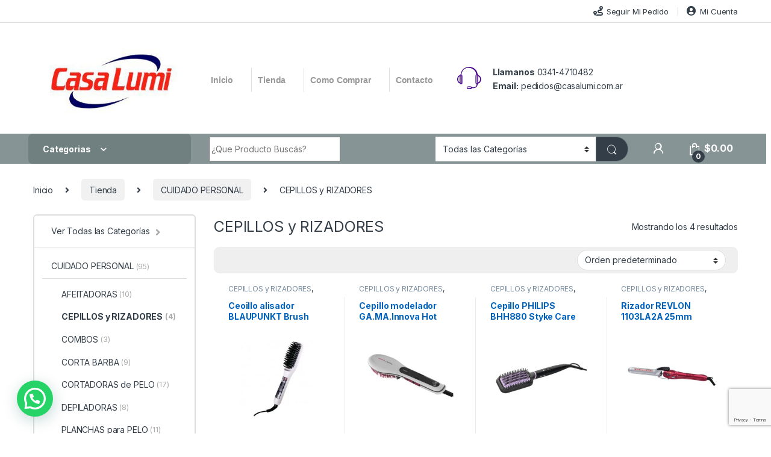

--- FILE ---
content_type: text/html; charset=UTF-8
request_url: https://casalumi.com.ar/product-category/cuidado-personal/cepillos-y-rizadores/
body_size: 56827
content:
<!DOCTYPE html>
<html lang="es">
<head>
<meta charset="UTF-8">
<meta name="viewport" content="width=device-width, initial-scale=1">
<link rel="profile" href="http://gmpg.org/xfn/11">
<link rel="pingback" href="https://casalumi.com.ar/xmlrpc.php">

<title>CEPILLOS y RIZADORES &#8211; CASA LUMI</title>
<meta name='robots' content='max-image-preview:large' />
	<style>img:is([sizes="auto" i], [sizes^="auto," i]) { contain-intrinsic-size: 3000px 1500px }</style>
	<link rel='dns-prefetch' href='//fonts.googleapis.com' />
<link rel='dns-prefetch' href='//use.fontawesome.com' />
<link rel='dns-prefetch' href='//www.googletagmanager.com' />
<link rel="alternate" type="application/rss+xml" title="CASA LUMI &raquo; Feed" href="https://casalumi.com.ar/feed/" />
<link rel="alternate" type="application/rss+xml" title="CASA LUMI &raquo; Feed de los comentarios" href="https://casalumi.com.ar/comments/feed/" />
<link rel="alternate" type="application/rss+xml" title="CASA LUMI &raquo; CEPILLOS y RIZADORES Categoría Feed" href="https://casalumi.com.ar/product-category/cuidado-personal/cepillos-y-rizadores/feed/" />
		<!-- This site uses the Google Analytics by MonsterInsights plugin v9.10.0 - Using Analytics tracking - https://www.monsterinsights.com/ -->
							<script src="//www.googletagmanager.com/gtag/js?id=G-0FBLPFBPF0"  data-cfasync="false" data-wpfc-render="false" type="text/javascript" async></script>
			<script data-cfasync="false" data-wpfc-render="false" type="text/javascript">
				var mi_version = '9.10.0';
				var mi_track_user = true;
				var mi_no_track_reason = '';
								var MonsterInsightsDefaultLocations = {"page_location":"https:\/\/casalumi.com.ar\/product-category\/cuidado-personal\/cepillos-y-rizadores\/"};
								if ( typeof MonsterInsightsPrivacyGuardFilter === 'function' ) {
					var MonsterInsightsLocations = (typeof MonsterInsightsExcludeQuery === 'object') ? MonsterInsightsPrivacyGuardFilter( MonsterInsightsExcludeQuery ) : MonsterInsightsPrivacyGuardFilter( MonsterInsightsDefaultLocations );
				} else {
					var MonsterInsightsLocations = (typeof MonsterInsightsExcludeQuery === 'object') ? MonsterInsightsExcludeQuery : MonsterInsightsDefaultLocations;
				}

								var disableStrs = [
										'ga-disable-G-0FBLPFBPF0',
									];

				/* Function to detect opted out users */
				function __gtagTrackerIsOptedOut() {
					for (var index = 0; index < disableStrs.length; index++) {
						if (document.cookie.indexOf(disableStrs[index] + '=true') > -1) {
							return true;
						}
					}

					return false;
				}

				/* Disable tracking if the opt-out cookie exists. */
				if (__gtagTrackerIsOptedOut()) {
					for (var index = 0; index < disableStrs.length; index++) {
						window[disableStrs[index]] = true;
					}
				}

				/* Opt-out function */
				function __gtagTrackerOptout() {
					for (var index = 0; index < disableStrs.length; index++) {
						document.cookie = disableStrs[index] + '=true; expires=Thu, 31 Dec 2099 23:59:59 UTC; path=/';
						window[disableStrs[index]] = true;
					}
				}

				if ('undefined' === typeof gaOptout) {
					function gaOptout() {
						__gtagTrackerOptout();
					}
				}
								window.dataLayer = window.dataLayer || [];

				window.MonsterInsightsDualTracker = {
					helpers: {},
					trackers: {},
				};
				if (mi_track_user) {
					function __gtagDataLayer() {
						dataLayer.push(arguments);
					}

					function __gtagTracker(type, name, parameters) {
						if (!parameters) {
							parameters = {};
						}

						if (parameters.send_to) {
							__gtagDataLayer.apply(null, arguments);
							return;
						}

						if (type === 'event') {
														parameters.send_to = monsterinsights_frontend.v4_id;
							var hookName = name;
							if (typeof parameters['event_category'] !== 'undefined') {
								hookName = parameters['event_category'] + ':' + name;
							}

							if (typeof MonsterInsightsDualTracker.trackers[hookName] !== 'undefined') {
								MonsterInsightsDualTracker.trackers[hookName](parameters);
							} else {
								__gtagDataLayer('event', name, parameters);
							}
							
						} else {
							__gtagDataLayer.apply(null, arguments);
						}
					}

					__gtagTracker('js', new Date());
					__gtagTracker('set', {
						'developer_id.dZGIzZG': true,
											});
					if ( MonsterInsightsLocations.page_location ) {
						__gtagTracker('set', MonsterInsightsLocations);
					}
										__gtagTracker('config', 'G-0FBLPFBPF0', {"forceSSL":"true","link_attribution":"true"} );
										window.gtag = __gtagTracker;										(function () {
						/* https://developers.google.com/analytics/devguides/collection/analyticsjs/ */
						/* ga and __gaTracker compatibility shim. */
						var noopfn = function () {
							return null;
						};
						var newtracker = function () {
							return new Tracker();
						};
						var Tracker = function () {
							return null;
						};
						var p = Tracker.prototype;
						p.get = noopfn;
						p.set = noopfn;
						p.send = function () {
							var args = Array.prototype.slice.call(arguments);
							args.unshift('send');
							__gaTracker.apply(null, args);
						};
						var __gaTracker = function () {
							var len = arguments.length;
							if (len === 0) {
								return;
							}
							var f = arguments[len - 1];
							if (typeof f !== 'object' || f === null || typeof f.hitCallback !== 'function') {
								if ('send' === arguments[0]) {
									var hitConverted, hitObject = false, action;
									if ('event' === arguments[1]) {
										if ('undefined' !== typeof arguments[3]) {
											hitObject = {
												'eventAction': arguments[3],
												'eventCategory': arguments[2],
												'eventLabel': arguments[4],
												'value': arguments[5] ? arguments[5] : 1,
											}
										}
									}
									if ('pageview' === arguments[1]) {
										if ('undefined' !== typeof arguments[2]) {
											hitObject = {
												'eventAction': 'page_view',
												'page_path': arguments[2],
											}
										}
									}
									if (typeof arguments[2] === 'object') {
										hitObject = arguments[2];
									}
									if (typeof arguments[5] === 'object') {
										Object.assign(hitObject, arguments[5]);
									}
									if ('undefined' !== typeof arguments[1].hitType) {
										hitObject = arguments[1];
										if ('pageview' === hitObject.hitType) {
											hitObject.eventAction = 'page_view';
										}
									}
									if (hitObject) {
										action = 'timing' === arguments[1].hitType ? 'timing_complete' : hitObject.eventAction;
										hitConverted = mapArgs(hitObject);
										__gtagTracker('event', action, hitConverted);
									}
								}
								return;
							}

							function mapArgs(args) {
								var arg, hit = {};
								var gaMap = {
									'eventCategory': 'event_category',
									'eventAction': 'event_action',
									'eventLabel': 'event_label',
									'eventValue': 'event_value',
									'nonInteraction': 'non_interaction',
									'timingCategory': 'event_category',
									'timingVar': 'name',
									'timingValue': 'value',
									'timingLabel': 'event_label',
									'page': 'page_path',
									'location': 'page_location',
									'title': 'page_title',
									'referrer' : 'page_referrer',
								};
								for (arg in args) {
																		if (!(!args.hasOwnProperty(arg) || !gaMap.hasOwnProperty(arg))) {
										hit[gaMap[arg]] = args[arg];
									} else {
										hit[arg] = args[arg];
									}
								}
								return hit;
							}

							try {
								f.hitCallback();
							} catch (ex) {
							}
						};
						__gaTracker.create = newtracker;
						__gaTracker.getByName = newtracker;
						__gaTracker.getAll = function () {
							return [];
						};
						__gaTracker.remove = noopfn;
						__gaTracker.loaded = true;
						window['__gaTracker'] = __gaTracker;
					})();
									} else {
										console.log("");
					(function () {
						function __gtagTracker() {
							return null;
						}

						window['__gtagTracker'] = __gtagTracker;
						window['gtag'] = __gtagTracker;
					})();
									}
			</script>
							<!-- / Google Analytics by MonsterInsights -->
		<script type="text/javascript">
/* <![CDATA[ */
window._wpemojiSettings = {"baseUrl":"https:\/\/s.w.org\/images\/core\/emoji\/16.0.1\/72x72\/","ext":".png","svgUrl":"https:\/\/s.w.org\/images\/core\/emoji\/16.0.1\/svg\/","svgExt":".svg","source":{"concatemoji":"https:\/\/casalumi.com.ar\/wp-includes\/js\/wp-emoji-release.min.js?ver=6.8.3"}};
/*! This file is auto-generated */
!function(s,n){var o,i,e;function c(e){try{var t={supportTests:e,timestamp:(new Date).valueOf()};sessionStorage.setItem(o,JSON.stringify(t))}catch(e){}}function p(e,t,n){e.clearRect(0,0,e.canvas.width,e.canvas.height),e.fillText(t,0,0);var t=new Uint32Array(e.getImageData(0,0,e.canvas.width,e.canvas.height).data),a=(e.clearRect(0,0,e.canvas.width,e.canvas.height),e.fillText(n,0,0),new Uint32Array(e.getImageData(0,0,e.canvas.width,e.canvas.height).data));return t.every(function(e,t){return e===a[t]})}function u(e,t){e.clearRect(0,0,e.canvas.width,e.canvas.height),e.fillText(t,0,0);for(var n=e.getImageData(16,16,1,1),a=0;a<n.data.length;a++)if(0!==n.data[a])return!1;return!0}function f(e,t,n,a){switch(t){case"flag":return n(e,"\ud83c\udff3\ufe0f\u200d\u26a7\ufe0f","\ud83c\udff3\ufe0f\u200b\u26a7\ufe0f")?!1:!n(e,"\ud83c\udde8\ud83c\uddf6","\ud83c\udde8\u200b\ud83c\uddf6")&&!n(e,"\ud83c\udff4\udb40\udc67\udb40\udc62\udb40\udc65\udb40\udc6e\udb40\udc67\udb40\udc7f","\ud83c\udff4\u200b\udb40\udc67\u200b\udb40\udc62\u200b\udb40\udc65\u200b\udb40\udc6e\u200b\udb40\udc67\u200b\udb40\udc7f");case"emoji":return!a(e,"\ud83e\udedf")}return!1}function g(e,t,n,a){var r="undefined"!=typeof WorkerGlobalScope&&self instanceof WorkerGlobalScope?new OffscreenCanvas(300,150):s.createElement("canvas"),o=r.getContext("2d",{willReadFrequently:!0}),i=(o.textBaseline="top",o.font="600 32px Arial",{});return e.forEach(function(e){i[e]=t(o,e,n,a)}),i}function t(e){var t=s.createElement("script");t.src=e,t.defer=!0,s.head.appendChild(t)}"undefined"!=typeof Promise&&(o="wpEmojiSettingsSupports",i=["flag","emoji"],n.supports={everything:!0,everythingExceptFlag:!0},e=new Promise(function(e){s.addEventListener("DOMContentLoaded",e,{once:!0})}),new Promise(function(t){var n=function(){try{var e=JSON.parse(sessionStorage.getItem(o));if("object"==typeof e&&"number"==typeof e.timestamp&&(new Date).valueOf()<e.timestamp+604800&&"object"==typeof e.supportTests)return e.supportTests}catch(e){}return null}();if(!n){if("undefined"!=typeof Worker&&"undefined"!=typeof OffscreenCanvas&&"undefined"!=typeof URL&&URL.createObjectURL&&"undefined"!=typeof Blob)try{var e="postMessage("+g.toString()+"("+[JSON.stringify(i),f.toString(),p.toString(),u.toString()].join(",")+"));",a=new Blob([e],{type:"text/javascript"}),r=new Worker(URL.createObjectURL(a),{name:"wpTestEmojiSupports"});return void(r.onmessage=function(e){c(n=e.data),r.terminate(),t(n)})}catch(e){}c(n=g(i,f,p,u))}t(n)}).then(function(e){for(var t in e)n.supports[t]=e[t],n.supports.everything=n.supports.everything&&n.supports[t],"flag"!==t&&(n.supports.everythingExceptFlag=n.supports.everythingExceptFlag&&n.supports[t]);n.supports.everythingExceptFlag=n.supports.everythingExceptFlag&&!n.supports.flag,n.DOMReady=!1,n.readyCallback=function(){n.DOMReady=!0}}).then(function(){return e}).then(function(){var e;n.supports.everything||(n.readyCallback(),(e=n.source||{}).concatemoji?t(e.concatemoji):e.wpemoji&&e.twemoji&&(t(e.twemoji),t(e.wpemoji)))}))}((window,document),window._wpemojiSettings);
/* ]]> */
</script>
<link data-optimized="2" rel="stylesheet" href="https://casalumi.com.ar/wp-content/litespeed/css/c5206af5e27c38dceb9bb8369828fc56.css?ver=e9076" />
<style id='wp-emoji-styles-inline-css' type='text/css'>

	img.wp-smiley, img.emoji {
		display: inline !important;
		border: none !important;
		box-shadow: none !important;
		height: 1em !important;
		width: 1em !important;
		margin: 0 0.07em !important;
		vertical-align: -0.1em !important;
		background: none !important;
		padding: 0 !important;
	}
</style>

<style id='classic-theme-styles-inline-css' type='text/css'>
/*! This file is auto-generated */
.wp-block-button__link{color:#fff;background-color:#32373c;border-radius:9999px;box-shadow:none;text-decoration:none;padding:calc(.667em + 2px) calc(1.333em + 2px);font-size:1.125em}.wp-block-file__button{background:#32373c;color:#fff;text-decoration:none}
</style>
<style id='joinchat-button-style-inline-css' type='text/css'>
.wp-block-joinchat-button{border:none!important;text-align:center}.wp-block-joinchat-button figure{display:table;margin:0 auto;padding:0}.wp-block-joinchat-button figcaption{font:normal normal 400 .6em/2em var(--wp--preset--font-family--system-font,sans-serif);margin:0;padding:0}.wp-block-joinchat-button .joinchat-button__qr{background-color:#fff;border:6px solid #25d366;border-radius:30px;box-sizing:content-box;display:block;height:200px;margin:auto;overflow:hidden;padding:10px;width:200px}.wp-block-joinchat-button .joinchat-button__qr canvas,.wp-block-joinchat-button .joinchat-button__qr img{display:block;margin:auto}.wp-block-joinchat-button .joinchat-button__link{align-items:center;background-color:#25d366;border:6px solid #25d366;border-radius:30px;display:inline-flex;flex-flow:row nowrap;justify-content:center;line-height:1.25em;margin:0 auto;text-decoration:none}.wp-block-joinchat-button .joinchat-button__link:before{background:transparent var(--joinchat-ico) no-repeat center;background-size:100%;content:"";display:block;height:1.5em;margin:-.75em .75em -.75em 0;width:1.5em}.wp-block-joinchat-button figure+.joinchat-button__link{margin-top:10px}@media (orientation:landscape)and (min-height:481px),(orientation:portrait)and (min-width:481px){.wp-block-joinchat-button.joinchat-button--qr-only figure+.joinchat-button__link{display:none}}@media (max-width:480px),(orientation:landscape)and (max-height:480px){.wp-block-joinchat-button figure{display:none}}

</style>
<style id='font-awesome-svg-styles-default-inline-css' type='text/css'>
.svg-inline--fa {
  display: inline-block;
  height: 1em;
  overflow: visible;
  vertical-align: -.125em;
}
</style>

<style id='font-awesome-svg-styles-inline-css' type='text/css'>
   .wp-block-font-awesome-icon svg::before,
   .wp-rich-text-font-awesome-icon svg::before {content: unset;}
</style>
<style id='global-styles-inline-css' type='text/css'>
:root{--wp--preset--aspect-ratio--square: 1;--wp--preset--aspect-ratio--4-3: 4/3;--wp--preset--aspect-ratio--3-4: 3/4;--wp--preset--aspect-ratio--3-2: 3/2;--wp--preset--aspect-ratio--2-3: 2/3;--wp--preset--aspect-ratio--16-9: 16/9;--wp--preset--aspect-ratio--9-16: 9/16;--wp--preset--color--black: #000000;--wp--preset--color--cyan-bluish-gray: #abb8c3;--wp--preset--color--white: #ffffff;--wp--preset--color--pale-pink: #f78da7;--wp--preset--color--vivid-red: #cf2e2e;--wp--preset--color--luminous-vivid-orange: #ff6900;--wp--preset--color--luminous-vivid-amber: #fcb900;--wp--preset--color--light-green-cyan: #7bdcb5;--wp--preset--color--vivid-green-cyan: #00d084;--wp--preset--color--pale-cyan-blue: #8ed1fc;--wp--preset--color--vivid-cyan-blue: #0693e3;--wp--preset--color--vivid-purple: #9b51e0;--wp--preset--gradient--vivid-cyan-blue-to-vivid-purple: linear-gradient(135deg,rgb(6,147,227) 0%,rgb(155,81,224) 100%);--wp--preset--gradient--light-green-cyan-to-vivid-green-cyan: linear-gradient(135deg,rgb(122,220,180) 0%,rgb(0,208,130) 100%);--wp--preset--gradient--luminous-vivid-amber-to-luminous-vivid-orange: linear-gradient(135deg,rgb(252,185,0) 0%,rgb(255,105,0) 100%);--wp--preset--gradient--luminous-vivid-orange-to-vivid-red: linear-gradient(135deg,rgb(255,105,0) 0%,rgb(207,46,46) 100%);--wp--preset--gradient--very-light-gray-to-cyan-bluish-gray: linear-gradient(135deg,rgb(238,238,238) 0%,rgb(169,184,195) 100%);--wp--preset--gradient--cool-to-warm-spectrum: linear-gradient(135deg,rgb(74,234,220) 0%,rgb(151,120,209) 20%,rgb(207,42,186) 40%,rgb(238,44,130) 60%,rgb(251,105,98) 80%,rgb(254,248,76) 100%);--wp--preset--gradient--blush-light-purple: linear-gradient(135deg,rgb(255,206,236) 0%,rgb(152,150,240) 100%);--wp--preset--gradient--blush-bordeaux: linear-gradient(135deg,rgb(254,205,165) 0%,rgb(254,45,45) 50%,rgb(107,0,62) 100%);--wp--preset--gradient--luminous-dusk: linear-gradient(135deg,rgb(255,203,112) 0%,rgb(199,81,192) 50%,rgb(65,88,208) 100%);--wp--preset--gradient--pale-ocean: linear-gradient(135deg,rgb(255,245,203) 0%,rgb(182,227,212) 50%,rgb(51,167,181) 100%);--wp--preset--gradient--electric-grass: linear-gradient(135deg,rgb(202,248,128) 0%,rgb(113,206,126) 100%);--wp--preset--gradient--midnight: linear-gradient(135deg,rgb(2,3,129) 0%,rgb(40,116,252) 100%);--wp--preset--font-size--small: 13px;--wp--preset--font-size--medium: 20px;--wp--preset--font-size--large: 36px;--wp--preset--font-size--x-large: 42px;--wp--preset--spacing--20: 0.44rem;--wp--preset--spacing--30: 0.67rem;--wp--preset--spacing--40: 1rem;--wp--preset--spacing--50: 1.5rem;--wp--preset--spacing--60: 2.25rem;--wp--preset--spacing--70: 3.38rem;--wp--preset--spacing--80: 5.06rem;--wp--preset--shadow--natural: 6px 6px 9px rgba(0, 0, 0, 0.2);--wp--preset--shadow--deep: 12px 12px 50px rgba(0, 0, 0, 0.4);--wp--preset--shadow--sharp: 6px 6px 0px rgba(0, 0, 0, 0.2);--wp--preset--shadow--outlined: 6px 6px 0px -3px rgb(255, 255, 255), 6px 6px rgb(0, 0, 0);--wp--preset--shadow--crisp: 6px 6px 0px rgb(0, 0, 0);}:where(.is-layout-flex){gap: 0.5em;}:where(.is-layout-grid){gap: 0.5em;}body .is-layout-flex{display: flex;}.is-layout-flex{flex-wrap: wrap;align-items: center;}.is-layout-flex > :is(*, div){margin: 0;}body .is-layout-grid{display: grid;}.is-layout-grid > :is(*, div){margin: 0;}:where(.wp-block-columns.is-layout-flex){gap: 2em;}:where(.wp-block-columns.is-layout-grid){gap: 2em;}:where(.wp-block-post-template.is-layout-flex){gap: 1.25em;}:where(.wp-block-post-template.is-layout-grid){gap: 1.25em;}.has-black-color{color: var(--wp--preset--color--black) !important;}.has-cyan-bluish-gray-color{color: var(--wp--preset--color--cyan-bluish-gray) !important;}.has-white-color{color: var(--wp--preset--color--white) !important;}.has-pale-pink-color{color: var(--wp--preset--color--pale-pink) !important;}.has-vivid-red-color{color: var(--wp--preset--color--vivid-red) !important;}.has-luminous-vivid-orange-color{color: var(--wp--preset--color--luminous-vivid-orange) !important;}.has-luminous-vivid-amber-color{color: var(--wp--preset--color--luminous-vivid-amber) !important;}.has-light-green-cyan-color{color: var(--wp--preset--color--light-green-cyan) !important;}.has-vivid-green-cyan-color{color: var(--wp--preset--color--vivid-green-cyan) !important;}.has-pale-cyan-blue-color{color: var(--wp--preset--color--pale-cyan-blue) !important;}.has-vivid-cyan-blue-color{color: var(--wp--preset--color--vivid-cyan-blue) !important;}.has-vivid-purple-color{color: var(--wp--preset--color--vivid-purple) !important;}.has-black-background-color{background-color: var(--wp--preset--color--black) !important;}.has-cyan-bluish-gray-background-color{background-color: var(--wp--preset--color--cyan-bluish-gray) !important;}.has-white-background-color{background-color: var(--wp--preset--color--white) !important;}.has-pale-pink-background-color{background-color: var(--wp--preset--color--pale-pink) !important;}.has-vivid-red-background-color{background-color: var(--wp--preset--color--vivid-red) !important;}.has-luminous-vivid-orange-background-color{background-color: var(--wp--preset--color--luminous-vivid-orange) !important;}.has-luminous-vivid-amber-background-color{background-color: var(--wp--preset--color--luminous-vivid-amber) !important;}.has-light-green-cyan-background-color{background-color: var(--wp--preset--color--light-green-cyan) !important;}.has-vivid-green-cyan-background-color{background-color: var(--wp--preset--color--vivid-green-cyan) !important;}.has-pale-cyan-blue-background-color{background-color: var(--wp--preset--color--pale-cyan-blue) !important;}.has-vivid-cyan-blue-background-color{background-color: var(--wp--preset--color--vivid-cyan-blue) !important;}.has-vivid-purple-background-color{background-color: var(--wp--preset--color--vivid-purple) !important;}.has-black-border-color{border-color: var(--wp--preset--color--black) !important;}.has-cyan-bluish-gray-border-color{border-color: var(--wp--preset--color--cyan-bluish-gray) !important;}.has-white-border-color{border-color: var(--wp--preset--color--white) !important;}.has-pale-pink-border-color{border-color: var(--wp--preset--color--pale-pink) !important;}.has-vivid-red-border-color{border-color: var(--wp--preset--color--vivid-red) !important;}.has-luminous-vivid-orange-border-color{border-color: var(--wp--preset--color--luminous-vivid-orange) !important;}.has-luminous-vivid-amber-border-color{border-color: var(--wp--preset--color--luminous-vivid-amber) !important;}.has-light-green-cyan-border-color{border-color: var(--wp--preset--color--light-green-cyan) !important;}.has-vivid-green-cyan-border-color{border-color: var(--wp--preset--color--vivid-green-cyan) !important;}.has-pale-cyan-blue-border-color{border-color: var(--wp--preset--color--pale-cyan-blue) !important;}.has-vivid-cyan-blue-border-color{border-color: var(--wp--preset--color--vivid-cyan-blue) !important;}.has-vivid-purple-border-color{border-color: var(--wp--preset--color--vivid-purple) !important;}.has-vivid-cyan-blue-to-vivid-purple-gradient-background{background: var(--wp--preset--gradient--vivid-cyan-blue-to-vivid-purple) !important;}.has-light-green-cyan-to-vivid-green-cyan-gradient-background{background: var(--wp--preset--gradient--light-green-cyan-to-vivid-green-cyan) !important;}.has-luminous-vivid-amber-to-luminous-vivid-orange-gradient-background{background: var(--wp--preset--gradient--luminous-vivid-amber-to-luminous-vivid-orange) !important;}.has-luminous-vivid-orange-to-vivid-red-gradient-background{background: var(--wp--preset--gradient--luminous-vivid-orange-to-vivid-red) !important;}.has-very-light-gray-to-cyan-bluish-gray-gradient-background{background: var(--wp--preset--gradient--very-light-gray-to-cyan-bluish-gray) !important;}.has-cool-to-warm-spectrum-gradient-background{background: var(--wp--preset--gradient--cool-to-warm-spectrum) !important;}.has-blush-light-purple-gradient-background{background: var(--wp--preset--gradient--blush-light-purple) !important;}.has-blush-bordeaux-gradient-background{background: var(--wp--preset--gradient--blush-bordeaux) !important;}.has-luminous-dusk-gradient-background{background: var(--wp--preset--gradient--luminous-dusk) !important;}.has-pale-ocean-gradient-background{background: var(--wp--preset--gradient--pale-ocean) !important;}.has-electric-grass-gradient-background{background: var(--wp--preset--gradient--electric-grass) !important;}.has-midnight-gradient-background{background: var(--wp--preset--gradient--midnight) !important;}.has-small-font-size{font-size: var(--wp--preset--font-size--small) !important;}.has-medium-font-size{font-size: var(--wp--preset--font-size--medium) !important;}.has-large-font-size{font-size: var(--wp--preset--font-size--large) !important;}.has-x-large-font-size{font-size: var(--wp--preset--font-size--x-large) !important;}
:where(.wp-block-columns.is-layout-flex){gap: 2em;}:where(.wp-block-columns.is-layout-grid){gap: 2em;}
:root :where(.wp-block-pullquote){font-size: 1.5em;line-height: 1.6;}
:where(.wp-block-post-template.is-layout-flex){gap: 1.25em;}:where(.wp-block-post-template.is-layout-grid){gap: 1.25em;}
:where(.wp-block-term-template.is-layout-flex){gap: 1.25em;}:where(.wp-block-term-template.is-layout-grid){gap: 1.25em;}
</style>


<style id='woocommerce-inline-inline-css' type='text/css'>
.woocommerce form .form-row .required { visibility: visible; }
</style>


<link rel='stylesheet' id='electro-fonts-css' href='https://fonts.googleapis.com/css2?family=Inter:wght@300;400;600;700&#038;display=swap' type='text/css' media='all' />




<link rel='stylesheet' id='font-awesome-official-css' href='https://use.fontawesome.com/releases/v5.15.3/css/all.css' type='text/css' media='all' integrity="sha384-SZXxX4whJ79/gErwcOYf+zWLeJdY/qpuqC4cAa9rOGUstPomtqpuNWT9wdPEn2fk" crossorigin="anonymous" />
<style id='kadence-blocks-global-variables-inline-css' type='text/css'>
:root {--global-kb-font-size-sm:clamp(0.8rem, 0.73rem + 0.217vw, 0.9rem);--global-kb-font-size-md:clamp(1.1rem, 0.995rem + 0.326vw, 1.25rem);--global-kb-font-size-lg:clamp(1.75rem, 1.576rem + 0.543vw, 2rem);--global-kb-font-size-xl:clamp(2.25rem, 1.728rem + 1.63vw, 3rem);--global-kb-font-size-xxl:clamp(2.5rem, 1.456rem + 3.26vw, 4rem);--global-kb-font-size-xxxl:clamp(2.75rem, 0.489rem + 7.065vw, 6rem);}:root {--global-palette1: #3182CE;--global-palette2: #2B6CB0;--global-palette3: #1A202C;--global-palette4: #2D3748;--global-palette5: #4A5568;--global-palette6: #718096;--global-palette7: #EDF2F7;--global-palette8: #F7FAFC;--global-palette9: #ffffff;}
</style>
<link rel='stylesheet' id='font-awesome-official-v4shim-css' href='https://use.fontawesome.com/releases/v5.15.3/css/v4-shims.css' type='text/css' media='all' integrity="sha384-C2B+KlPW+WkR0Ld9loR1x3cXp7asA0iGVodhCoJ4hwrWm/d9qKS59BGisq+2Y0/D" crossorigin="anonymous" />
<style id='font-awesome-official-v4shim-inline-css' type='text/css'>
@font-face {
font-family: "FontAwesome";
font-display: block;
src: url("https://use.fontawesome.com/releases/v5.15.3/webfonts/fa-brands-400.eot"),
		url("https://use.fontawesome.com/releases/v5.15.3/webfonts/fa-brands-400.eot?#iefix") format("embedded-opentype"),
		url("https://use.fontawesome.com/releases/v5.15.3/webfonts/fa-brands-400.woff2") format("woff2"),
		url("https://use.fontawesome.com/releases/v5.15.3/webfonts/fa-brands-400.woff") format("woff"),
		url("https://use.fontawesome.com/releases/v5.15.3/webfonts/fa-brands-400.ttf") format("truetype"),
		url("https://use.fontawesome.com/releases/v5.15.3/webfonts/fa-brands-400.svg#fontawesome") format("svg");
}

@font-face {
font-family: "FontAwesome";
font-display: block;
src: url("https://use.fontawesome.com/releases/v5.15.3/webfonts/fa-solid-900.eot"),
		url("https://use.fontawesome.com/releases/v5.15.3/webfonts/fa-solid-900.eot?#iefix") format("embedded-opentype"),
		url("https://use.fontawesome.com/releases/v5.15.3/webfonts/fa-solid-900.woff2") format("woff2"),
		url("https://use.fontawesome.com/releases/v5.15.3/webfonts/fa-solid-900.woff") format("woff"),
		url("https://use.fontawesome.com/releases/v5.15.3/webfonts/fa-solid-900.ttf") format("truetype"),
		url("https://use.fontawesome.com/releases/v5.15.3/webfonts/fa-solid-900.svg#fontawesome") format("svg");
}

@font-face {
font-family: "FontAwesome";
font-display: block;
src: url("https://use.fontawesome.com/releases/v5.15.3/webfonts/fa-regular-400.eot"),
		url("https://use.fontawesome.com/releases/v5.15.3/webfonts/fa-regular-400.eot?#iefix") format("embedded-opentype"),
		url("https://use.fontawesome.com/releases/v5.15.3/webfonts/fa-regular-400.woff2") format("woff2"),
		url("https://use.fontawesome.com/releases/v5.15.3/webfonts/fa-regular-400.woff") format("woff"),
		url("https://use.fontawesome.com/releases/v5.15.3/webfonts/fa-regular-400.ttf") format("truetype"),
		url("https://use.fontawesome.com/releases/v5.15.3/webfonts/fa-regular-400.svg#fontawesome") format("svg");
unicode-range: U+F004-F005,U+F007,U+F017,U+F022,U+F024,U+F02E,U+F03E,U+F044,U+F057-F059,U+F06E,U+F070,U+F075,U+F07B-F07C,U+F080,U+F086,U+F089,U+F094,U+F09D,U+F0A0,U+F0A4-F0A7,U+F0C5,U+F0C7-F0C8,U+F0E0,U+F0EB,U+F0F3,U+F0F8,U+F0FE,U+F111,U+F118-F11A,U+F11C,U+F133,U+F144,U+F146,U+F14A,U+F14D-F14E,U+F150-F152,U+F15B-F15C,U+F164-F165,U+F185-F186,U+F191-F192,U+F1AD,U+F1C1-F1C9,U+F1CD,U+F1D8,U+F1E3,U+F1EA,U+F1F6,U+F1F9,U+F20A,U+F247-F249,U+F24D,U+F254-F25B,U+F25D,U+F267,U+F271-F274,U+F279,U+F28B,U+F28D,U+F2B5-F2B6,U+F2B9,U+F2BB,U+F2BD,U+F2C1-F2C2,U+F2D0,U+F2D2,U+F2DC,U+F2ED,U+F328,U+F358-F35B,U+F3A5,U+F3D1,U+F410,U+F4AD;
}
</style>
<!--n2css--><!--n2js--><script type="text/javascript" src="https://casalumi.com.ar/wp-content/plugins/google-analytics-for-wordpress/assets/js/frontend-gtag.min.js?ver=9.10.0" id="monsterinsights-frontend-script-js" async="async" data-wp-strategy="async"></script>
<script data-cfasync="false" data-wpfc-render="false" type="text/javascript" id='monsterinsights-frontend-script-js-extra'>/* <![CDATA[ */
var monsterinsights_frontend = {"js_events_tracking":"true","download_extensions":"doc,pdf,ppt,zip,xls,docx,pptx,xlsx","inbound_paths":"[{\"path\":\"\\\/go\\\/\",\"label\":\"affiliate\"},{\"path\":\"\\\/recommend\\\/\",\"label\":\"affiliate\"}]","home_url":"https:\/\/casalumi.com.ar","hash_tracking":"false","v4_id":"G-0FBLPFBPF0"};/* ]]> */
</script>
<script type="text/javascript" src="https://casalumi.com.ar/wp-includes/js/jquery/jquery.min.js?ver=3.7.1" id="jquery-core-js"></script>
<script type="text/javascript" src="https://casalumi.com.ar/wp-includes/js/jquery/jquery-migrate.min.js?ver=3.4.1" id="jquery-migrate-js"></script>
<script type="text/javascript" src="https://casalumi.com.ar/wp-content/plugins/woocommerce/assets/js/jquery-blockui/jquery.blockUI.min.js?ver=2.7.0-wc.10.4.3" id="wc-jquery-blockui-js" data-wp-strategy="defer"></script>
<script type="text/javascript" id="wc-add-to-cart-js-extra">
/* <![CDATA[ */
var wc_add_to_cart_params = {"ajax_url":"\/wp-admin\/admin-ajax.php","wc_ajax_url":"\/?wc-ajax=%%endpoint%%","i18n_view_cart":"Ver carrito","cart_url":"https:\/\/casalumi.com.ar\/carrito\/","is_cart":"","cart_redirect_after_add":"no"};
/* ]]> */
</script>
<script type="text/javascript" src="https://casalumi.com.ar/wp-content/plugins/woocommerce/assets/js/frontend/add-to-cart.min.js?ver=10.4.3" id="wc-add-to-cart-js" data-wp-strategy="defer"></script>
<script type="text/javascript" src="https://casalumi.com.ar/wp-content/plugins/woocommerce/assets/js/js-cookie/js.cookie.min.js?ver=2.1.4-wc.10.4.3" id="wc-js-cookie-js" defer="defer" data-wp-strategy="defer"></script>
<script type="text/javascript" id="woocommerce-js-extra">
/* <![CDATA[ */
var woocommerce_params = {"ajax_url":"\/wp-admin\/admin-ajax.php","wc_ajax_url":"\/?wc-ajax=%%endpoint%%","i18n_password_show":"Mostrar contrase\u00f1a","i18n_password_hide":"Ocultar contrase\u00f1a"};
/* ]]> */
</script>
<script type="text/javascript" src="https://casalumi.com.ar/wp-content/plugins/woocommerce/assets/js/frontend/woocommerce.min.js?ver=10.4.3" id="woocommerce-js" defer="defer" data-wp-strategy="defer"></script>
<script type="text/javascript" src="https://casalumi.com.ar/wp-content/plugins/js_composer/assets/js/vendors/woocommerce-add-to-cart.js?ver=6.5.0" id="vc_woocommerce-add-to-cart-js-js"></script>
<script type="text/javascript" id="wc-cart-fragments-js-extra">
/* <![CDATA[ */
var wc_cart_fragments_params = {"ajax_url":"\/wp-admin\/admin-ajax.php","wc_ajax_url":"\/?wc-ajax=%%endpoint%%","cart_hash_key":"wc_cart_hash_26aeb05d966de8b6d65593f959a15741","fragment_name":"wc_fragments_26aeb05d966de8b6d65593f959a15741","request_timeout":"5000"};
/* ]]> */
</script>
<script type="text/javascript" src="https://casalumi.com.ar/wp-content/plugins/woocommerce/assets/js/frontend/cart-fragments.min.js?ver=10.4.3" id="wc-cart-fragments-js" defer="defer" data-wp-strategy="defer"></script>
<link rel="https://api.w.org/" href="https://casalumi.com.ar/wp-json/" /><link rel="alternate" title="JSON" type="application/json" href="https://casalumi.com.ar/wp-json/wp/v2/product_cat/800" /><link rel="EditURI" type="application/rsd+xml" title="RSD" href="https://casalumi.com.ar/xmlrpc.php?rsd" />
<meta name="generator" content="WordPress 6.8.3" />
<meta name="generator" content="WooCommerce 10.4.3" />
<meta name="generator" content="Redux 4.5.9" /><meta name="generator" content="Site Kit by Google 1.166.0" /><!-- Google site verification - Google for WooCommerce -->
<meta name="google-site-verification" content="1cBISZejMXjsabTg4gXeea3wY5aQZHpcZphV0VtXsD0" />
	<noscript><style>.woocommerce-product-gallery{ opacity: 1 !important; }</style></noscript>
	<meta name="generator" content="Powered by WPBakery Page Builder - drag and drop page builder for WordPress."/>
<meta name="generator" content="Powered by Slider Revolution 6.6.20 - responsive, Mobile-Friendly Slider Plugin for WordPress with comfortable drag and drop interface." />
<link rel="icon" href="https://casalumi.com.ar/wp-content/uploads/2021/06/cropped-favicon-32x32.png" sizes="32x32" />
<link rel="icon" href="https://casalumi.com.ar/wp-content/uploads/2021/06/cropped-favicon-192x192.png" sizes="192x192" />
<link rel="apple-touch-icon" href="https://casalumi.com.ar/wp-content/uploads/2021/06/cropped-favicon-180x180.png" />
<meta name="msapplication-TileImage" content="https://casalumi.com.ar/wp-content/uploads/2021/06/cropped-favicon-270x270.png" />
<script>function setREVStartSize(e){
			//window.requestAnimationFrame(function() {
				window.RSIW = window.RSIW===undefined ? window.innerWidth : window.RSIW;
				window.RSIH = window.RSIH===undefined ? window.innerHeight : window.RSIH;
				try {
					var pw = document.getElementById(e.c).parentNode.offsetWidth,
						newh;
					pw = pw===0 || isNaN(pw) || (e.l=="fullwidth" || e.layout=="fullwidth") ? window.RSIW : pw;
					e.tabw = e.tabw===undefined ? 0 : parseInt(e.tabw);
					e.thumbw = e.thumbw===undefined ? 0 : parseInt(e.thumbw);
					e.tabh = e.tabh===undefined ? 0 : parseInt(e.tabh);
					e.thumbh = e.thumbh===undefined ? 0 : parseInt(e.thumbh);
					e.tabhide = e.tabhide===undefined ? 0 : parseInt(e.tabhide);
					e.thumbhide = e.thumbhide===undefined ? 0 : parseInt(e.thumbhide);
					e.mh = e.mh===undefined || e.mh=="" || e.mh==="auto" ? 0 : parseInt(e.mh,0);
					if(e.layout==="fullscreen" || e.l==="fullscreen")
						newh = Math.max(e.mh,window.RSIH);
					else{
						e.gw = Array.isArray(e.gw) ? e.gw : [e.gw];
						for (var i in e.rl) if (e.gw[i]===undefined || e.gw[i]===0) e.gw[i] = e.gw[i-1];
						e.gh = e.el===undefined || e.el==="" || (Array.isArray(e.el) && e.el.length==0)? e.gh : e.el;
						e.gh = Array.isArray(e.gh) ? e.gh : [e.gh];
						for (var i in e.rl) if (e.gh[i]===undefined || e.gh[i]===0) e.gh[i] = e.gh[i-1];
											
						var nl = new Array(e.rl.length),
							ix = 0,
							sl;
						e.tabw = e.tabhide>=pw ? 0 : e.tabw;
						e.thumbw = e.thumbhide>=pw ? 0 : e.thumbw;
						e.tabh = e.tabhide>=pw ? 0 : e.tabh;
						e.thumbh = e.thumbhide>=pw ? 0 : e.thumbh;
						for (var i in e.rl) nl[i] = e.rl[i]<window.RSIW ? 0 : e.rl[i];
						sl = nl[0];
						for (var i in nl) if (sl>nl[i] && nl[i]>0) { sl = nl[i]; ix=i;}
						var m = pw>(e.gw[ix]+e.tabw+e.thumbw) ? 1 : (pw-(e.tabw+e.thumbw)) / (e.gw[ix]);
						newh =  (e.gh[ix] * m) + (e.tabh + e.thumbh);
					}
					var el = document.getElementById(e.c);
					if (el!==null && el) el.style.height = newh+"px";
					el = document.getElementById(e.c+"_wrapper");
					if (el!==null && el) {
						el.style.height = newh+"px";
						el.style.display = "block";
					}
				} catch(e){
					console.log("Failure at Presize of Slider:" + e)
				}
			//});
		  };</script>
<style type="text/css">
        .footer-call-us .call-us-icon i,
        .header-support-info .support-icon i,
        .header-support-inner .support-icon,
        .widget_electro_products_filter .widget_layered_nav li > a:hover::before,
        .widget_electro_products_filter .widget_layered_nav li > a:focus::before,
        .widget_electro_products_filter .widget_product_categories li > a:hover::before,
        .widget_electro_products_filter .widget_product_categories li > a:focus::before,
        .widget_electro_products_filter .widget_layered_nav li.chosen > a::before,
        .widget_electro_products_filter .widget_product_categories li.current-cat > a::before,
        .features-list .media-left i,
        .secondary-nav>.dropdown.open >a::before,
        .secondary-nav>.dropdown.show >a::before,
        p.stars a,
        .top-bar.top-bar-v1 #menu-top-bar-left.nav-inline .menu-item > a i,
        .handheld-footer .handheld-footer-bar .footer-call-us .call-us-text span,
        .footer-v2 .handheld-footer .handheld-footer-bar .footer-call-us .call-us-text span,
        .top-bar .menu-item.customer-support i,
        .header-v13 .primary-nav-menu .nav-inline>.menu-item>a:hover,
        .header-v13 .primary-nav-menu .nav-inline>.dropdown:hover > a,
        .header-v13 .off-canvas-navigation-wrapper .navbar-toggler:hover,
        .header-v13 .off-canvas-navigation-wrapper button:hover,
        .header-v13 .off-canvas-navigation-wrapper.toggled .navbar-toggler:hover,
        .header-v13 .off-canvas-navigation-wrapper.toggled button:hover {
            color: #46058c;
        }

        .header-logo svg ellipse,
        .footer-logo svg ellipse{
            fill:#46058c;
        }

        .primary-nav .nav-inline > .menu-item .dropdown-menu,
        .primary-nav-menu .nav-inline > .menu-item .dropdown-menu,
        .navbar-primary .navbar-nav > .menu-item .dropdown-menu,
        .vertical-menu .menu-item-has-children > .dropdown-menu,
        .departments-menu .menu-item-has-children:hover > .dropdown-menu,
        .cat-nav .handheld>.mas-elementor-nav-menu--dropdown,
        .top-bar .nav-inline > .menu-item .dropdown-menu,
        .secondary-nav>.dropdown .dropdown-menu,
        .header-v6 .vertical-menu .list-group-item > .dropdown-menu,
        .best-selling-menu .nav-item>ul>li.electro-more-menu-item .dropdown-menu,
        .home-v5-slider .tp-tab.selected .tp-tab-title:before,
        .home-v5-slider .tp-tab.selected .tp-tab-title:after,
        .header-v5 .electro-navigation .departments-menu-v2>.dropdown>.dropdown-menu,
        .product-categories-list-with-header.v2 header .caption .section-title:after,
        .primary-nav-menu .nav-inline >.menu-item .dropdown-menu,
        .dropdown-menu-mini-cart,
        .dropdown-menu-user-account,
        .electro-navbar-primary .nav>.menu-item.menu-item-has-children .dropdown-menu,
        .header-v6 .header-logo-area .departments-menu-v2 .departments-menu-v2-title+.dropdown-menu,
        .departments-menu-v2 .departments-menu-v2-title+.dropdown-menu li.menu-item-has-children .dropdown-menu,
        .secondary-nav-v6 .secondary-nav-v6-inner .sub-menu,
        .secondary-nav-v6 .widget_nav_menu .sub-menu,
        .header-v14 .primary-nav .mas-elementor-nav-menu >.menu-item > .dropdown-menu {
            border-top-color: #46058c;
        }

        .columns-6-1 > ul.products > li.product .thumbnails > a:hover,
        .primary-nav .nav-inline .yamm-fw.open > a::before,
        .columns-6-1>ul.products.product-main-6-1 .electro-wc-product-gallery__wrapper .electro-wc-product-gallery__image.flex-active-slide img,
        .single-product .electro-wc-product-gallery .electro-wc-product-gallery__wrapper .electro-wc-product-gallery__image.flex-active-slide img,
        .products-6-1-with-categories-inner .product-main-6-1 .images .thumbnails a:hover,
        .home-v5-slider .tp-tab.selected .tp-tab-title:after,
        .electro-navbar .departments-menu-v2 .departments-menu-v2-title+.dropdown-menu li.menu-item-has-children>.dropdown-menu,
        .product-main-6-1 .thumbnails>a:focus, .product-main-6-1 .thumbnails>a:hover,
        .product-main-6-1 .thumbnails>a:focus, .product-main-6-1 .thumbnails>a:focus,
        .product-main-6-1 .thumbnails>a:focus>img, .product-main-6-1 .thumbnails>a:hover>img,
        .product-main-6-1 .thumbnails>a:focus>img, .product-main-6-1 .thumbnails>a:focus>img {
            border-bottom-color: #46058c;
        }

        .navbar-primary,
        .footer-newsletter,
        .button:hover::before,
        li.product:hover .button::before,
        li.product:hover .added_to_cart::before,
        .owl-item .product:hover .button::before,
        .owl-item .product:hover .added_to_cart::before,
        .widget_price_filter .ui-slider .ui-slider-handle,
        .woocommerce-pagination ul.page-numbers > li a.current,
        .woocommerce-pagination ul.page-numbers > li span.current,
        .pagination ul.page-numbers > li a.current,
        .pagination ul.page-numbers > li span.current,
        .owl-dots .owl-dot.active,
        .products-carousel-tabs .nav-link.active::before,
        .deal-progress .progress-bar,
        .products-2-1-2 .nav-link.active::before,
        .products-4-1-4 .nav-link.active::before,
        .da .da-action > a::after,
        .header-v1 .navbar-search .input-group .btn,
        .header-v3 .navbar-search .input-group .btn,
        .header-v6 .navbar-search .input-group .btn,
        .header-v8 .navbar-search .input-group .btn,
        .header-v9 .navbar-search .input-group .btn,
        .header-v10 .navbar-search .input-group .btn,
        .header-v11 .navbar-search .input-group-btn .btn,
        .header-v12 .navbar-search .input-group .btn,
        .vertical-menu > li:first-child,
        .widget.widget_tag_cloud .tagcloud a:hover,
        .widget.widget_tag_cloud .tagcloud a:focus,
        .navbar-mini-cart .cart-items-count,
        .navbar-compare .count,
        .navbar-wishlist .count,
        .wc-tabs > li.active a::before,
        .ec-tabs > li.active a::before,
        .woocommerce-info,
        .woocommerce-noreviews,
        p.no-comments,
        .products-2-1-2 .nav-link:hover::before,
        .products-4-1-4 .nav-link:hover::before,
        .single_add_to_cart_button,
        .section-onsale-product-carousel .onsale-product-carousel .onsale-product .onsale-product-content .deal-cart-button .button,
        .section-onsale-product-carousel .onsale-product-carousel .onsale-product .onsale-product-content .deal-cart-button .added_to_cart,
        .wpb-accordion .vc_tta.vc_general .vc_tta-panel.vc_active .vc_tta-panel-heading .vc_tta-panel-title > a i,
        ul.products > li.product.list-view:not(.list-view-small) .button:hover,
        ul.products > li.product.list-view:not(.list-view-small) .button:focus,
        ul.products > li.product.list-view:not(.list-view-small) .button:active,
        ul.products > li.product.list-view.list-view-small .button:hover::after,
        ul.products > li.product.list-view.list-view-small .button:focus::after,
        ul.products > li.product.list-view.list-view-small .button:active::after,
        .widget_electro_products_carousel_widget .section-products-carousel .owl-nav .owl-prev:hover,
        .widget_electro_products_carousel_widget .section-products-carousel .owl-nav .owl-next:hover,
        .full-color-background .header-v3,
        .full-color-background .header-v4,
        .full-color-background .top-bar,
        .top-bar-v3,
        .pace .pace-progress,
        .electro-handheld-footer-bar ul li a .count,
        .handheld-navigation-wrapper .stuck .navbar-toggler,
        .handheld-navigation-wrapper .stuck button,
        .handheld-navigation-wrapper.toggled .stuck .navbar-toggler,
        .handheld-navigation-wrapper.toggled .stuck button,
        .da .da-action>a::after,
        .demo_store,
        .header-v5 .header-top,
        .handheld-header-v2,
        .handheld-header-v2.stuck,
        #payment .place-order button[type=submit],
        .single-product .product-images-wrapper .woocommerce-product-gallery.electro-carousel-loaded .flex-control-nav li a.flex-active,
        .single-product .product-images-wrapper .electro-wc-product-gallery .flex-control-nav li a.flex-active,
        .single-product .product-images-wrapper .flex-control-nav li a.flex-active,
        .section-onsale-product .savings,
        .section-onsale-product-carousel .savings,
        .columns-6-1>ul.products.product-main-6-1>li.product .electro-wc-product-gallery .flex-control-nav li a.flex-active,
        .products-carousel-tabs-v5 header ul.nav-inline .nav-link.active,
        .products-carousel-tabs-with-deal header ul.nav-inline .nav-link.active,
        section .deals-carousel-inner-block .onsale-product .onsale-product-content .deal-cart-button .added_to_cart,
        section .deals-carousel-inner-block .onsale-product .onsale-product-content .deal-cart-button .button,
        .header-icon-counter,
        .electro-navbar,
        .departments-menu-v2-title,
        section .deals-carousel-inner-block .onsale-product .onsale-product-content .deal-cart-button .added_to_cart,
        section .deals-carousel-inner-block .onsale-product .onsale-product-content .deal-cart-button .button,
        .deal-products-with-featured header,
        .deal-products-with-featured ul.products > li.product.product-featured .savings,
        .mobile-header-v2,
        .mobile-header-v2.stuck,
        .product-categories-list-with-header.v2 header .caption .section-title,
        .product-categories-list-with-header.v2 header .caption .section-title,
        .home-mobile-v2-features-block,
        .show-nav .nav .nav-item.active .nav-link,
        .header-v5,
        .header-v5 .stuck,
        .electro-navbar-primary,
        .navbar-search-input-group .navbar-search-button,
        .da-block .da-action::after,
        .products-6-1 header.show-nav ul.nav .nav-item.active .nav-link,
        ul.products[data-view=list-view].columns-1>li.product .product-loop-footer .button,
        ul.products[data-view=list-view].columns-2>li.product .product-loop-footer .button,
        ul.products[data-view=list-view].columns-3>li.product .product-loop-footer .button,
        ul.products[data-view=list-view].columns-4>li.product .product-loop-footer .button,
        ul.products[data-view=list-view].columns-5>li.product .product-loop-footer .button,
        ul.products[data-view=list-view].columns-6>li.product .product-loop-footer .button,
        ul.products[data-view=list-view].columns-7>li.product .product-loop-footer .button,
        ul.products[data-view=list-view].columns-8>li.product .product-loop-footer .button,
        ul.products[data-view=list-view]>li.product .product-item__footer .add-to-cart-wrap a,
        .products.show-btn>li.product .added_to_cart,
        .products.show-btn>li.product .button,
        .yith-wcqv-button,
        .header-v7 .masthead,
        .header-v10 .secondary-nav-menu,
        section.category-icons-carousel-v2,
        .category-icons-carousel .category a:hover .category-icon,
        .products-carousel-banner-vertical-tabs .banners-tabs>.nav a.active,
        .products-carousel-with-timer .deal-countdown-timer,
        .section-onsale-product-carousel-v9 .onsale-product .deal-countdown-timer,
        .dokan-elector-style-active.store-v1 .profile-frame + .dokan-store-tabs > ul li.active a:after,
        .dokan-elector-style-active.store-v5 .profile-frame + .dokan-store-tabs > ul li.active a:after,
        .aws-container .aws-search-form .aws-search-clear,
        div.wpforms-container-full .wpforms-form input[type=submit],
        div.wpforms-container-full .wpforms-form button[type=submit],
        div.wpforms-container-full .wpforms-form .wpforms-page-button,
        .electro-dark .full-color-background .masthead .navbar-search .input-group .btn,
        .electro-dark .electro-navbar-primary .nav>.menu-item:hover>a,
        .electro-dark .masthead .navbar-search .input-group .btn,
        .cat-nav .mas-elementor-menu-toggle .navbar-toggler {
            background-color: #46058c;
        }

        .electro-navbar .departments-menu-v2 .departments-menu-v2-title+.dropdown-menu li.menu-item-has-children>.dropdown-menu,
        .products-carousel-banner-vertical-tabs .banners-tabs>.nav a.active::before {
            border-right-color: #46058c;
        }

        .hero-action-btn:hover {
            background-color: #400581 !important;
        }

        .hero-action-btn,
        #scrollUp,
        .custom .tp-bullet.selected,
        .home-v1-slider .btn-primary,
        .home-v2-slider .btn-primary,
        .home-v3-slider .btn-primary,
        .electro-dark .show-nav .nav .active .nav-link,
        .electro-dark .full-color-background .masthead .header-icon-counter,
        .electro-dark .full-color-background .masthead .navbar-search .input-group .btn,
        .electro-dark .electro-navbar-primary .nav>.menu-item:hover>a,
        .electro-dark .masthead .navbar-search .input-group .btn,
        .home-v13-hero-search .woocommerce-product-search button,
        .wc-search button:not(:hover) {
            background-color: #46058c !important;
        }

        .departments-menu .departments-menu-dropdown,
        .departments-menu .menu-item-has-children > .dropdown-menu,
        .widget_price_filter .ui-slider .ui-slider-handle:last-child,
        section header h1::after,
        section header .h1::after,
        .products-carousel-tabs .nav-link.active::after,
        section.section-product-cards-carousel header ul.nav .active .nav-link,
        section.section-onsale-product,
        section.section-onsale-product-carousel .onsale-product-carousel,
        .products-2-1-2 .nav-link.active::after,
        .products-4-1-4 .nav-link.active::after,
        .products-6-1 header ul.nav .active .nav-link,
        .header-v1 .navbar-search .input-group .form-control,
        .header-v1 .navbar-search .input-group .input-group-addon,
        .header-v1 .navbar-search .input-group .btn,
        .header-v3 .navbar-search .input-group .form-control,
        .header-v3 .navbar-search .input-group .input-group-addon,
        .header-v3 .navbar-search .input-group .btn,
        .header-v6 .navbar-search .input-group .form-control,
        .header-v6 .navbar-search .input-group .input-group-addon,
        .header-v6 .navbar-search .input-group .btn,
        .header-v8 .navbar-search .input-group .form-control,
        .header-v8 .navbar-search .input-group .input-group-addon,
        .header-v8 .navbar-search .input-group .btn,
        .header-v9 .navbar-search .input-group .form-control,
        .header-v9 .navbar-search .input-group .input-group-addon,
        .header-v9 .navbar-search .input-group .btn,
        .header-v10 .navbar-search .input-group .form-control,
        .header-v10 .navbar-search .input-group .input-group-addon,
        .header-v10 .navbar-search .input-group .btn,
        .header-v12 .navbar-search .input-group .form-control,
        .header-v12 .navbar-search .input-group .input-group-addon,
        .header-v12 .navbar-search .input-group .btn,
        .widget.widget_tag_cloud .tagcloud a:hover,
        .widget.widget_tag_cloud .tagcloud a:focus,
        .navbar-primary .navbar-mini-cart .dropdown-menu-mini-cart,
        .woocommerce-checkout h3::after,
        #customer_login h2::after,
        .customer-login-form h2::after,
        .navbar-primary .navbar-mini-cart .dropdown-menu-mini-cart,
        .woocommerce-edit-address form h3::after,
        .edit-account legend::after,
        .woocommerce-account h2::after,
        .address header.title h3::after,
        .addresses header.title h3::after,
        .woocommerce-order-received h2::after,
        .track-order h2::after,
        .wc-tabs > li.active a::after,
        .ec-tabs > li.active a::after,
        .comments-title::after,
        .comment-reply-title::after,
        .pings-title::after,
        #reviews #comments > h2::after,
        .single-product .woocommerce-tabs ~ div.products > h2::after,
        .single-product .electro-tabs ~ div.products > h2::after,
        .single-product .related>h2::after,
        .single-product .up-sells>h2::after,
        .cart-collaterals h2:not(.woocommerce-loop-product__title)::after,
        .footer-widgets .widget-title:after,
        .sidebar .widget-title::after,
        .sidebar-blog .widget-title::after,
        .contact-page-title::after,
        #reviews:not(.electro-advanced-reviews) #comments > h2::after,
        .cpf-type-range .tm-range-picker .noUi-origin .noUi-handle,
        .widget_electro_products_carousel_widget .section-products-carousel .owl-nav .owl-prev:hover,
        .widget_electro_products_carousel_widget .section-products-carousel .owl-nav .owl-next:hover,
        .wpb-accordion .vc_tta.vc_general .vc_tta-panel.vc_active .vc_tta-panel-heading .vc_tta-panel-title > a i,
        .single-product .woocommerce-tabs+section.products>h2::after,
        #payment .place-order button[type=submit],
        .single-product .electro-tabs+section.products>h2::after,
        .deal-products-carousel .deal-products-carousel-inner .deal-products-timer header .section-title:after,
        .deal-products-carousel .deal-products-carousel-inner .deal-countdown > span,
        .deals-carousel-inner-block .onsale-product .onsale-product-content .deal-countdown > span,
        .home-v5-slider .section-onsale-product-v2 .onsale-product .onsale-product-content .deal-countdown > span,
        .products-with-category-image header ul.nav-inline .active .nav-link,
        .products-6-1-with-categories header ul.nav-inline .active .nav-link,
        .products-carousel-tabs-v5 header ul.nav-inline .nav-link:hover,
        .products-carousel-tabs-with-deal header ul.nav-inline .nav-link:hover,
        section.products-carousel-v5 header .nav-inline .active .nav-link,
        .mobile-header-v1 .site-search .widget.widget_product_search form,
        .mobile-header-v1 .site-search .widget.widget_search form,
        .show-nav .nav .nav-item.active .nav-link,
        .departments-menu-v2 .departments-menu-v2-title+.dropdown-menu,
        .navbar-search-input-group .search-field,
        .navbar-search-input-group .custom-select,
        .products-6-1 header.show-nav ul.nav .nav-item.active .nav-link,
        .header-v1 .aws-container .aws-search-field,
        .header-v3 .aws-container .aws-search-field,
        .header-v6 .aws-container .aws-search-field,
        .header-v8 .aws-container .aws-search-field,
        div.wpforms-container-full .wpforms-form input[type=submit],
        div.wpforms-container-full .wpforms-form button[type=submit],
        div.wpforms-container-full .wpforms-form .wpforms-page-button,
        .electro-dark .electro-navbar .navbar-search .input-group .btn,
        .electro-dark .masthead .navbar-search .input-group .btn,
        .home-v13-vertical-menu .vertical-menu-title .title::after,
        body:not(.electro-dark) .wc-search input[type=search] {
            border-color: #46058c;
        }

        @media (min-width: 1480px) {
            .onsale-product-carousel .onsale-product__inner {
        		border-color: #46058c;
        	}
        }

        .widget_price_filter .price_slider_amount .button,
        .dropdown-menu-mini-cart .wc-forward.checkout,
        table.cart .actions .checkout-button,
        .cart-collaterals .cart_totals .wc-proceed-to-checkout a,
        .customer-login-form .button,
        .btn-primary,
        input[type="submit"],
        input.dokan-btn-theme[type="submit"],
        a.dokan-btn-theme, .dokan-btn-theme,
        .sign-in-button,
        .products-carousel-banner-vertical-tabs .banners-tabs .tab-content-inner>a,
        .dokan-store-support-and-follow-wrap .dokan-btn {
          color: #ffffff;
          background-color: #46058c;
          border-color: #46058c;
        }

        .widget_price_filter .price_slider_amount .button:hover,
        .dropdown-menu-mini-cart .wc-forward.checkout:hover,
        table.cart .actions .checkout-button:hover,
        .customer-login-form .button:hover,
        .btn-primary:hover,
        input[type="submit"]:hover,
        input.dokan-btn-theme[type="submit"]:hover,
        a.dokan-btn-theme:hover, .dokan-btn-theme:hover,
        .sign-in-button:hover,
        .products-carousel-banner-vertical-tabs .banners-tabs .tab-content-inner>a:hover,
        .dokan-store-support-and-follow-wrap .dokan-btn:hover {
          color: #fff;
          background-color: #000000;
          border-color: #000000;
        }

        .widget_price_filter .price_slider_amount .button:focus, .widget_price_filter .price_slider_amount .button.focus,
        .dropdown-menu-mini-cart .wc-forward.checkout:focus,
        .dropdown-menu-mini-cart .wc-forward.checkout.focus,
        table.cart .actions .checkout-button:focus,
        table.cart .actions .checkout-button.focus,
        .customer-login-form .button:focus,
        .customer-login-form .button.focus,
        .btn-primary:focus,
        .btn-primary.focus,
        input[type="submit"]:focus,
        input[type="submit"].focus,
        input.dokan-btn-theme[type="submit"]:focus,
        input.dokan-btn-theme[type="submit"].focus,
        a.dokan-btn-theme:focus,
        a.dokan-btn-theme.focus, .dokan-btn-theme:focus, .dokan-btn-theme.focus,
        .sign-in-button:focus,
        .products-carousel-banner-vertical-tabs .banners-tabs .tab-content-inner>a:focus,
        .dokan-store-support-and-follow-wrap .dokan-btn:focus {
          color: #fff;
          background-color: #000000;
          border-color: #000000;
        }

        .widget_price_filter .price_slider_amount .button:active, .widget_price_filter .price_slider_amount .button.active, .open > .widget_price_filter .price_slider_amount .button.dropdown-toggle,
        .dropdown-menu-mini-cart .wc-forward.checkout:active,
        .dropdown-menu-mini-cart .wc-forward.checkout.active, .open >
        .dropdown-menu-mini-cart .wc-forward.checkout.dropdown-toggle,
        table.cart .actions .checkout-button:active,
        table.cart .actions .checkout-button.active, .open >
        table.cart .actions .checkout-button.dropdown-toggle,
        .customer-login-form .button:active,
        .customer-login-form .button.active, .open >
        .customer-login-form .button.dropdown-toggle,
        .btn-primary:active,
        .btn-primary.active, .open >
        .btn-primary.dropdown-toggle,
        input[type="submit"]:active,
        input[type="submit"].active, .open >
        input[type="submit"].dropdown-toggle,
        input.dokan-btn-theme[type="submit"]:active,
        input.dokan-btn-theme[type="submit"].active, .open >
        input.dokan-btn-theme[type="submit"].dropdown-toggle,
        a.dokan-btn-theme:active,
        a.dokan-btn-theme.active, .open >
        a.dokan-btn-theme.dropdown-toggle, .dokan-btn-theme:active, .dokan-btn-theme.active, .open > .dokan-btn-theme.dropdown-toggle {
          color: #ffffff;
          background-color: #000000;
          border-color: #000000;
          background-image: none;
        }

        .widget_price_filter .price_slider_amount .button:active:hover, .widget_price_filter .price_slider_amount .button:active:focus, .widget_price_filter .price_slider_amount .button:active.focus, .widget_price_filter .price_slider_amount .button.active:hover, .widget_price_filter .price_slider_amount .button.active:focus, .widget_price_filter .price_slider_amount .button.active.focus, .open > .widget_price_filter .price_slider_amount .button.dropdown-toggle:hover, .open > .widget_price_filter .price_slider_amount .button.dropdown-toggle:focus, .open > .widget_price_filter .price_slider_amount .button.dropdown-toggle.focus,
        .dropdown-menu-mini-cart .wc-forward.checkout:active:hover,
        .dropdown-menu-mini-cart .wc-forward.checkout:active:focus,
        .dropdown-menu-mini-cart .wc-forward.checkout:active.focus,
        .dropdown-menu-mini-cart .wc-forward.checkout.active:hover,
        .dropdown-menu-mini-cart .wc-forward.checkout.active:focus,
        .dropdown-menu-mini-cart .wc-forward.checkout.active.focus, .open >
        .dropdown-menu-mini-cart .wc-forward.checkout.dropdown-toggle:hover, .open >
        .dropdown-menu-mini-cart .wc-forward.checkout.dropdown-toggle:focus, .open >
        .dropdown-menu-mini-cart .wc-forward.checkout.dropdown-toggle.focus,
        table.cart .actions .checkout-button:active:hover,
        table.cart .actions .checkout-button:active:focus,
        table.cart .actions .checkout-button:active.focus,
        table.cart .actions .checkout-button.active:hover,
        table.cart .actions .checkout-button.active:focus,
        table.cart .actions .checkout-button.active.focus, .open >
        table.cart .actions .checkout-button.dropdown-toggle:hover, .open >
        table.cart .actions .checkout-button.dropdown-toggle:focus, .open >
        table.cart .actions .checkout-button.dropdown-toggle.focus,
        .customer-login-form .button:active:hover,
        .customer-login-form .button:active:focus,
        .customer-login-form .button:active.focus,
        .customer-login-form .button.active:hover,
        .customer-login-form .button.active:focus,
        .customer-login-form .button.active.focus, .open >
        .customer-login-form .button.dropdown-toggle:hover, .open >
        .customer-login-form .button.dropdown-toggle:focus, .open >
        .customer-login-form .button.dropdown-toggle.focus,
        .btn-primary:active:hover,
        .btn-primary:active:focus,
        .btn-primary:active.focus,
        .btn-primary.active:hover,
        .btn-primary.active:focus,
        .btn-primary.active.focus, .open >
        .btn-primary.dropdown-toggle:hover, .open >
        .btn-primary.dropdown-toggle:focus, .open >
        .btn-primary.dropdown-toggle.focus,
        input[type="submit"]:active:hover,
        input[type="submit"]:active:focus,
        input[type="submit"]:active.focus,
        input[type="submit"].active:hover,
        input[type="submit"].active:focus,
        input[type="submit"].active.focus, .open >
        input[type="submit"].dropdown-toggle:hover, .open >
        input[type="submit"].dropdown-toggle:focus, .open >
        input[type="submit"].dropdown-toggle.focus,
        input.dokan-btn-theme[type="submit"]:active:hover,
        input.dokan-btn-theme[type="submit"]:active:focus,
        input.dokan-btn-theme[type="submit"]:active.focus,
        input.dokan-btn-theme[type="submit"].active:hover,
        input.dokan-btn-theme[type="submit"].active:focus,
        input.dokan-btn-theme[type="submit"].active.focus, .open >
        input.dokan-btn-theme[type="submit"].dropdown-toggle:hover, .open >
        input.dokan-btn-theme[type="submit"].dropdown-toggle:focus, .open >
        input.dokan-btn-theme[type="submit"].dropdown-toggle.focus,
        a.dokan-btn-theme:active:hover,
        a.dokan-btn-theme:active:focus,
        a.dokan-btn-theme:active.focus,
        a.dokan-btn-theme.active:hover,
        a.dokan-btn-theme.active:focus,
        a.dokan-btn-theme.active.focus, .open >
        a.dokan-btn-theme.dropdown-toggle:hover, .open >
        a.dokan-btn-theme.dropdown-toggle:focus, .open >
        a.dokan-btn-theme.dropdown-toggle.focus, .dokan-btn-theme:active:hover, .dokan-btn-theme:active:focus, .dokan-btn-theme:active.focus, .dokan-btn-theme.active:hover, .dokan-btn-theme.active:focus, .dokan-btn-theme.active.focus, .open > .dokan-btn-theme.dropdown-toggle:hover, .open > .dokan-btn-theme.dropdown-toggle:focus, .open > .dokan-btn-theme.dropdown-toggle.focus {
          color: #ffffff;
          background-color: #2e035c;
          border-color: #230346;
        }

        .widget_price_filter .price_slider_amount .button.disabled:focus, .widget_price_filter .price_slider_amount .button.disabled.focus, .widget_price_filter .price_slider_amount .button:disabled:focus, .widget_price_filter .price_slider_amount .button:disabled.focus,
        .dropdown-menu-mini-cart .wc-forward.checkout.disabled:focus,
        .dropdown-menu-mini-cart .wc-forward.checkout.disabled.focus,
        .dropdown-menu-mini-cart .wc-forward.checkout:disabled:focus,
        .dropdown-menu-mini-cart .wc-forward.checkout:disabled.focus,
        table.cart .actions .checkout-button.disabled:focus,
        table.cart .actions .checkout-button.disabled.focus,
        table.cart .actions .checkout-button:disabled:focus,
        table.cart .actions .checkout-button:disabled.focus,
        .customer-login-form .button.disabled:focus,
        .customer-login-form .button.disabled.focus,
        .customer-login-form .button:disabled:focus,
        .customer-login-form .button:disabled.focus,
        .btn-primary.disabled:focus,
        .btn-primary.disabled.focus,
        .btn-primary:disabled:focus,
        .btn-primary:disabled.focus,
        input[type="submit"].disabled:focus,
        input[type="submit"].disabled.focus,
        input[type="submit"]:disabled:focus,
        input[type="submit"]:disabled.focus,
        input.dokan-btn-theme[type="submit"].disabled:focus,
        input.dokan-btn-theme[type="submit"].disabled.focus,
        input.dokan-btn-theme[type="submit"]:disabled:focus,
        input.dokan-btn-theme[type="submit"]:disabled.focus,
        a.dokan-btn-theme.disabled:focus,
        a.dokan-btn-theme.disabled.focus,
        a.dokan-btn-theme:disabled:focus,
        a.dokan-btn-theme:disabled.focus, .dokan-btn-theme.disabled:focus, .dokan-btn-theme.disabled.focus, .dokan-btn-theme:disabled:focus, .dokan-btn-theme:disabled.focus {
          background-color: #46058c;
          border-color: #46058c;
        }

        .widget_price_filter .price_slider_amount .button.disabled:hover, .widget_price_filter .price_slider_amount .button:disabled:hover,
        .dropdown-menu-mini-cart .wc-forward.checkout.disabled:hover,
        .dropdown-menu-mini-cart .wc-forward.checkout:disabled:hover,
        table.cart .actions .checkout-button.disabled:hover,
        table.cart .actions .checkout-button:disabled:hover,
        .customer-login-form .button.disabled:hover,
        .customer-login-form .button:disabled:hover,
        .btn-primary.disabled:hover,
        .btn-primary:disabled:hover,
        input[type="submit"].disabled:hover,
        input[type="submit"]:disabled:hover,
        input.dokan-btn-theme[type="submit"].disabled:hover,
        input.dokan-btn-theme[type="submit"]:disabled:hover,
        a.dokan-btn-theme.disabled:hover,
        a.dokan-btn-theme:disabled:hover, .dokan-btn-theme.disabled:hover, .dokan-btn-theme:disabled:hover {
          background-color: #46058c;
          border-color: #46058c;
        }

        .navbar-primary .navbar-nav > .menu-item > a:hover,
        .navbar-primary .navbar-nav > .menu-item > a:focus,
        .electro-navbar-primary .nav>.menu-item>a:focus,
        .electro-navbar-primary .nav>.menu-item>a:hover  {
            background-color: #400581;
        }

        .navbar-primary .navbar-nav > .menu-item > a {
            border-color: #400581;
        }

        .full-color-background .navbar-primary,
        .header-v4 .electro-navbar-primary,
        .header-v4 .electro-navbar-primary {
            border-top-color: #400581;
        }

        .full-color-background .top-bar .nav-inline .menu-item+.menu-item:before {
            color: #400581;
        }

        .electro-navbar-primary .nav>.menu-item+.menu-item>a,
        .home-mobile-v2-features-block .features-list .feature+.feature .media {
            border-left-color: #400581;
        }

        .header-v5 .vertical-menu .list-group-item>.dropdown-menu {
            border-top-color: #46058c;
        }

        .single-product div.thumbnails-all .synced a,
        .woocommerce-product-gallery .flex-control-thumbs li img.flex-active,
        .columns-6-1>ul.products.product-main-6-1 .flex-control-thumbs li img.flex-active,
        .products-2-1-2 .nav-link:hover::after,
        .products-4-1-4 .nav-link:hover::after,
        .section-onsale-product-carousel .onsale-product-carousel .onsale-product .onsale-product-thumbnails .images .thumbnails a.current,
        .dokan-elector-style-active.store-v1 .profile-frame + .dokan-store-tabs > ul li.active a,
        .dokan-elector-style-active.store-v5 .profile-frame + .dokan-store-tabs > ul li.active a {
            border-bottom-color: #46058c;
        }

        .home-v1-slider .btn-primary:hover,
        .home-v2-slider .btn-primary:hover,
        .home-v3-slider .btn-primary:hover {
            background-color: #400581 !important;
        }


        /*........Dokan.......*/

        .dokan-dashboard .dokan-dash-sidebar ul.dokan-dashboard-menu li.active,
        .dokan-dashboard .dokan-dash-sidebar ul.dokan-dashboard-menu li:hover,
        .dokan-dashboard .dokan-dash-sidebar ul.dokan-dashboard-menu li:focus,
        .dokan-dashboard .dokan-dash-sidebar ul.dokan-dashboard-menu li.dokan-common-links a:hover,
        .dokan-dashboard .dokan-dash-sidebar ul.dokan-dashboard-menu li.dokan-common-links a:focus,
        .dokan-dashboard .dokan-dash-sidebar ul.dokan-dashboard-menu li.dokan-common-links a.active,
        .dokan-store .pagination-wrap ul.pagination > li a.current,
        .dokan-store .pagination-wrap ul.pagination > li span.current,
        .dokan-dashboard .pagination-wrap ul.pagination > li a.current,
        .dokan-dashboard .pagination-wrap ul.pagination > li span.current,
        .dokan-pagination-container ul.dokan-pagination > li.active > a,
        .dokan-coupon-content .code:hover,
        .dokan-report-wrap ul.dokan_tabs > li.active a::before,
        .dokan-dashboard-header h1.entry-title span.dokan-right a.dokan-btn.dokan-btn-sm {
            background-color: #46058c;
        }

        .dokan-widget-area .widget .widget-title:after,
        .dokan-report-wrap ul.dokan_tabs > li.active a::after,
        .dokan-dashboard-header h1.entry-title span.dokan-right a.dokan-btn.dokan-btn-sm,
        .dokan-store-sidebar .widget-store-owner .widget-title:after {
            border-color: #46058c;
        }

        .electro-tabs #tab-seller.electro-tab .tab-content ul.list-unstyled li.seller-name span.details a,
        .dokan-dashboard-header h1.entry-title small a,
        .dokan-orders-content .dokan-orders-area .general-details ul.customer-details li a{
            color: #46058c;
        }

        .dokan-dashboard-header h1.entry-title small a:hover,
        .dokan-dashboard-header h1.entry-title small a:focus {
            color: #400581;
        }

        .dokan-store-support-and-follow-wrap .dokan-btn {
            color: #ffffff!important;
            background-color: #46058c!important;
        }

        .dokan-store-support-and-follow-wrap .dokan-btn:hover {
            color: #ebebeb!important;
            background-color: #400581!important;
        }

        .header-v1 .navbar-search .input-group .btn,
        .header-v1 .navbar-search .input-group .hero-action-btn,
        .header-v3 .navbar-search .input-group .btn,
        .header-v3 .navbar-search .input-group .hero-action-btn,
        .header-v6 .navbar-search .input-group .btn,
        .header-v8 .navbar-search .input-group .btn,
        .header-v9 .navbar-search .input-group .btn,
        .header-v10 .navbar-search .input-group .btn,
        .header-v12 .navbar-search .input-group .btn,
        .navbar-mini-cart .cart-items-count,
        .navbar-compare .count,
        .navbar-wishlist .count,
        .navbar-primary a[data-bs-toggle=dropdown]::after,
        .navbar-primary .navbar-nav .nav-link,
        .vertical-menu>li.list-group-item>a,
        .vertical-menu>li.list-group-item>span,
        .vertical-menu>li.list-group-item.dropdown>a[data-bs-toggle=dropdown-hover],
        .vertical-menu>li.list-group-item.dropdown>a[data-bs-toggle=dropdown],
        .departments-menu>.nav-item .nav-link,
        .customer-login-form .button,
        .dropdown-menu-mini-cart .wc-forward.checkout,
        .widget_price_filter .price_slider_amount .button,
        input[type=submit],
        table.cart .actions .checkout-button,
        .pagination ul.page-numbers>li a.current,
        .pagination ul.page-numbers>li span.current,
        .woocommerce-pagination ul.page-numbers>li a.current,
        .woocommerce-pagination ul.page-numbers>li span.current,
        .footer-newsletter .newsletter-title::before,
        .footer-newsletter .newsletter-marketing-text,
        .footer-newsletter .newsletter-title,
        .top-bar-v3 .nav-inline .menu-item>a,
        .top-bar-v3 .menu-item.customer-support.menu-item>a i,
        .top-bar-v3 .additional-links-label,
        .full-color-background .top-bar .nav-inline .menu-item>a,
        .full-color-background .top-bar .nav-inline .menu-item+.menu-item:before,
        .full-color-background .header-v1 .navbar-nav .nav-link,
        .full-color-background .header-v3 .navbar-nav .nav-link,
        .full-color-background .navbar-primary .navbar-nav>.menu-item>a,
        .full-color-background .navbar-primary .navbar-nav>.menu-item>a:focus,
        .full-color-background .navbar-primary .navbar-nav>.menu-item>a:hover,
        .woocommerce-info,
        .woocommerce-noreviews,
        p.no-comments,
        .woocommerce-info a,
        .woocommerce-info button,
        .woocommerce-noreviews a,
        .woocommerce-noreviews button,
        p.no-comments a,
        p.no-comments button,
        .navbar-primary .navbar-nav > .menu-item >a,
        .navbar-primary .navbar-nav > .menu-item >a:hover,
        .navbar-primary .navbar-nav > .menu-item >a:focus,
        .demo_store,
        .header-v5 .masthead .header-icon>a,
        .header-v4 .masthead .header-icon>a,
        .departments-menu-v2-title,
        .departments-menu-v2-title:focus,
        .departments-menu-v2-title:hover,
        .electro-navbar .header-icon>a,
        .section-onsale-product .savings,
        .section-onsale-product-carousel .savings,
        .electro-navbar-primary .nav>.menu-item>a,
        .header-icon .header-icon-counter,
        .header-v6 .navbar-search .input-group .btn,
        .products-carousel-tabs-v5 header .nav-link.active,
        #payment .place-order .button,
        .deal-products-with-featured header h2,
        .deal-products-with-featured ul.products>li.product.product-featured .savings,
        .deal-products-with-featured header h2:after,
        .deal-products-with-featured header .deal-countdown-timer,
        .deal-products-with-featured header .deal-countdown-timer:before,
        .product-categories-list-with-header.v2 header .caption .section-title,
        .home-mobile-v2-features-block .features-list .media-left i,
        .home-mobile-v2-features-block .features-list .feature,
        .handheld-header-v2 .handheld-header-links .columns-3 a,
        .handheld-header-v2 .off-canvas-navigation-wrapper .navbar-toggler,
        .handheld-header-v2 .off-canvas-navigation-wrapper button,
        .handheld-header-v2 .off-canvas-navigation-wrapper.toggled .navbar-toggler,
        .handheld-header-v2 .off-canvas-navigation-wrapper.toggled button,
        .mobile-header-v2 .handheld-header-links .columns-3 a,
        .mobile-header-v2 .off-canvas-navigation-wrapper .navbar-toggler,
        .mobile-header-v2 .off-canvas-navigation-wrapper button,
        .mobile-header-v2 .off-canvas-navigation-wrapper.toggled .navbar-toggler,
        .mobile-header-v2 .off-canvas-navigation-wrapper.toggled button,
        .mobile-handheld-department ul.nav li a,
        .header-v5 .handheld-header-v2 .handheld-header-links .cart .count,
        .yith-wcqv-button,
        .home-vertical-nav.departments-menu-v2 .vertical-menu-title a,
        .products-carousel-with-timer .deal-countdown-timer,
        .demo_store a,
        div.wpforms-container-full .wpforms-form input[type=submit],
        div.wpforms-container-full .wpforms-form button[type=submit],
        div.wpforms-container-full .wpforms-form .wpforms-page-button,
        .aws-search-form:not(.aws-form-active):not(.aws-processing) .aws-search-clear::after {
            color: #ffffff;
        }

        .woocommerce-info a:focus,
        .woocommerce-info a:hover,
        .woocommerce-info button:focus,
        .woocommerce-info button:hover,
        .woocommerce-noreviews a:focus,
        .woocommerce-noreviews a:hover,
        .woocommerce-noreviews button:focus,
        .woocommerce-noreviews button:hover,
        p.no-comments a:focus,
        p.no-comments a:hover,
        p.no-comments button:focus,
        p.no-comments button:hover,
        .vertical-menu>li.list-group-item.dropdown>a[data-bs-toggle=dropdown-hover]:hover,
        .vertical-menu>li.list-group-item.dropdown>a[data-bs-toggle=dropdown]:hover,
        .vertical-menu>li.list-group-item.dropdown>a[data-bs-toggle=dropdown-hover]:focus,
        .vertical-menu>li.list-group-item.dropdown>a[data-bs-toggle=dropdown]:focus {
            color: #f5f5f5;
        }

        .full-color-background .header-logo path {
            fill:#ffffff;
        }

        .home-v1-slider .btn-primary,
        .home-v2-slider .btn-primary,
        .home-v3-slider .btn-primary,
        .home-v1-slider .btn-primary:hover,
        .home-v2-slider .btn-primary:hover,
        .home-v3-slider .btn-primary:hover,
        .handheld-navigation-wrapper .stuck .navbar-toggler,
        .handheld-navigation-wrapper .stuck button,
        .handheld-navigation-wrapper.toggled .stuck .navbar-toggler,
        .handheld-navigation-wrapper.toggled .stuck button,
        .header-v5 .masthead .header-icon>a:hover,
        .header-v5 .masthead .header-icon>a:focus,
        .header-v5 .masthead .header-logo-area .navbar-toggler,
        .header-v4 .off-canvas-navigation-wrapper .navbar-toggler,
        .header-v4 .off-canvas-navigation-wrapper button,
        .header-v4 .off-canvas-navigation-wrapper.toggled .navbar-toggler,
        .header-v4 .off-canvas-navigation-wrapper.toggled button,
        .products-carousel-tabs-v5 header .nav-link.active,
        .products-carousel-tabs-with-deal header .nav-link.active {
            color: #ffffff !important;
        }

        @media (max-width: 575.98px) {
          .electro-wc-product-gallery .electro-wc-product-gallery__image.flex-active-slide a {
                background-color: #46058c !important;
            }
        }

        @media (max-width: 767px) {
            .show-nav .nav .nav-item.active .nav-link {
                color: #ffffff;
            }
        }</style>		<style type="text/css" id="wp-custom-css">
			@media (max-width: 400px) {
	.mobile-landing-iframe .da-block,
	.mobile-landing-iframe .product-categories-list .categories,
	.mobile-landing-iframe .mobile-handheld-department ul.nav,
	.mobile-landing-iframe .show-nav .nav,
	.mobile-landing-iframe .products-list.v2 ul.products,
	.mobile-landing-iframe .home-mobile-v2-features-block .features-list{
		    overflow: hidden;
	}
	
	.mobile-landing-iframe:not(.admin-bar) .mobile-header-v2,
	.mobile-landing-iframe:not(.admin-bar) .mobile-header-v1{
		padding-top: 40px;
	}
	
.mobile-landing-iframe .site-footer {
	  padding-bottom: 0;
}
}.navbar-primary, .footer-newsletter, .button:hover::before, li.product:hover .button::before, li.product:hover .added_to_cart::before, .owl-item .product:hover .button::before, .owl-item .product:hover .added_to_cart::before, .widget_price_filter .ui-slider .ui-slider-handle, .woocommerce-pagination ul.page-numbers > li a.current, .woocommerce-pagination ul.page-numbers > li span.current, .pagination ul.page-numbers > li a.current, .pagination ul.page-numbers > li span.current, .owl-dots .owl-dot.active, .products-carousel-tabs .nav-link.active::before, .deal-progress .progress-bar, .products-2-1-2 .nav-link.active::before, .products-4-1-4 .nav-link.active::before, .da .da-action > a::after, .header-v1 .navbar-search .input-group .btn, .header-v3 .navbar-search .input-group .btn, .header-v6 .navbar-search .input-group .btn, .header-v8 .navbar-search .input-group .btn, .header-v9 .navbar-search .input-group .btn, .header-v10 .navbar-search .input-group .btn, .header-v11 .navbar-search .input-group-btn .btn, .header-v12 .navbar-search .input-group .btn, .vertical-menu > li:first-child, .widget.widget_tag_cloud .tagcloud a:hover, .widget.widget_tag_cloud .tagcloud a:focus, .navbar-mini-cart .cart-items-count, .navbar-compare .count, .navbar-wishlist .count, .wc-tabs > li.active a::before, .ec-tabs > li.active a::before, .woocommerce-info, .woocommerce-noreviews, p.no-comments, .products-2-1-2 .nav-link:hover::before, .products-4-1-4 .nav-link:hover::before, .single_add_to_cart_button, .section-onsale-product-carousel .onsale-product-carousel .onsale-product .onsale-product-content .deal-cart-button .button, .section-onsale-product-carousel .onsale-product-carousel .onsale-product .onsale-product-content .deal-cart-button .added_to_cart, .wpb-accordion .vc_tta.vc_general .vc_tta-panel.vc_active .vc_tta-panel-heading .vc_tta-panel-title > a i, ul.products > li.product.list-view:not(.list-view-small) .button:hover, ul.products > li.product.list-view:not(.list-view-small) .button:focus, ul.products > li.product.list-view:not(.list-view-small) .button:active, ul.products > li.product.list-view.list-view-small .button:hover::after, ul.products > li.product.list-view.list-view-small .button:focus::after, ul.products > li.product.list-view.list-view-small .button:active::after, .widget_electro_products_carousel_widget .section-products-carousel .owl-nav .owl-prev:hover, .widget_electro_products_carousel_widget .section-products-carousel .owl-nav .owl-next:hover, .full-color-background .header-v3, .full-color-background .header-v4, .full-color-background .top-bar, .top-bar-v3, .pace .pace-progress, .electro-handheld-footer-bar ul li a .count, .handheld-navigation-wrapper .stuck .navbar-toggler, .handheld-navigation-wrapper .stuck button, .handheld-navigation-wrapper.toggled .stuck .navbar-toggler, .handheld-navigation-wrapper.toggled .stuck button, .da .da-action>a::after, .demo_store, .header-v5 .header-top, .handheld-header-v2, .handheld-header-v2.stuck, #payment .place-order button[type=submit], .single-product .product-images-wrapper .woocommerce-product-gallery.electro-carousel-loaded .flex-control-nav li a.flex-active, .single-product .product-images-wrapper .electro-wc-product-gallery .flex-control-nav li a.flex-active, .single-product .product-images-wrapper .flex-control-nav li a.flex-active, .section-onsale-product .savings, .section-onsale-product-carousel .savings, .columns-6-1>ul.products.product-main-6-1>li.product .electro-wc-product-gallery .flex-control-nav li a.flex-active, .products-carousel-tabs-v5 header ul.nav-inline .nav-link.active, .products-carousel-tabs-with-deal header ul.nav-inline .nav-link.active, section .deals-carousel-inner-block .onsale-product .onsale-product-content .deal-cart-button .added_to_cart, section .deals-carousel-inner-block .onsale-product .onsale-product-content .deal-cart-button .button, .header-icon-counter, .electro-navbar, .departments-menu-v2-title, section .deals-carousel-inner-block .onsale-product .onsale-product-content .deal-cart-button .added_to_cart, section .deals-carousel-inner-block .onsale-product .onsale-product-content .deal-cart-button .button, .deal-products-with-featured header, .deal-products-with-featured ul.products > li.product.product-featured .savings, .mobile-header-v2, .mobile-header-v2.stuck, .product-categories-list-with-header.v2 header .caption .section-title, .product-categories-list-with-header.v2 header .caption .section-title, .home-mobile-v2-features-block, .show-nav .nav .nav-item.active .nav-link, .header-v5, .header-v5 .stuck, .electro-navbar-primary, .navbar-search-input-group .navbar-search-button, .da-block .da-action::after, .products-6-1 header.show-nav ul.nav .nav-item.active .nav-link, ul.products[data-view=list-view].columns-1>li.product .product-loop-footer .button, ul.products[data-view=list-view].columns-2>li.product .product-loop-footer .button, ul.products[data-view=list-view].columns-3>li.product .product-loop-footer .button, ul.products[data-view=list-view].columns-4>li.product .product-loop-footer .button, ul.products[data-view=list-view].columns-5>li.product .product-loop-footer .button, ul.products[data-view=list-view].columns-6>li.product .product-loop-footer .button, ul.products[data-view=list-view].columns-7>li.product .product-loop-footer .button, ul.products[data-view=list-view].columns-8>li.product .product-loop-footer .button, ul.products[data-view=list-view]>li.product .product-item__footer .add-to-cart-wrap a, .products.show-btn>li.product .added_to_cart, .products.show-btn>li.product .button, .yith-wcqv-button, .header-v7 .masthead, .header-v10 .secondary-nav-menu, section.category-icons-carousel-v2, .category-icons-carousel .category a:hover .category-icon, .products-carousel-banner-vertical-tabs .banners-tabs>.nav a.active, .products-carousel-with-timer .deal-countdown-timer, .section-onsale-product-carousel-v9 .onsale-product .deal-countdown-timer, .dokan-elector-style-active.store-v1 .profile-frame + .dokan-store-tabs > ul li.active a:after, .dokan-elector-style-active.store-v5 .profile-frame + .dokan-store-tabs > ul li.active a:after, .aws-container .aws-search-form .aws-search-clear, div.wpforms-container-full .wpforms-form input[type=submit], div.wpforms-container-full .wpforms-form button[type=submit], div.wpforms-container-full .wpforms-form .wpforms-page-button, .electro-dark .full-color-background .masthead .navbar-search .input-group .btn, .electro-dark .electro-navbar-primary .nav>.menu-item:hover>a, .electro-dark .masthead .navbar-search .input-group .btn, .cat-nav .mas-elementor-menu-toggle .navbar-toggler {
    background-color: #6c7c7dcf;
}		</style>
		<noscript><style> .wpb_animate_when_almost_visible { opacity: 1; }</style></noscript><style type="text/css">/** Mega Menu CSS: fs **/</style>
				<style type="text/css" id="c4wp-checkout-css">
					.woocommerce-checkout .c4wp_captcha_field {
						margin-bottom: 10px;
						margin-top: 15px;
						position: relative;
						display: inline-block;
					}
				</style>
								<style type="text/css" id="c4wp-v3-lp-form-css">
					.login #login, .login #lostpasswordform {
						min-width: 350px !important;
					}
					.wpforms-field-c4wp iframe {
						width: 100% !important;
					}
				</style>
							<style type="text/css" id="c4wp-v3-lp-form-css">
				.login #login, .login #lostpasswordform {
					min-width: 350px !important;
				}
				.wpforms-field-c4wp iframe {
					width: 100% !important;
				}
			</style>
			</head>

<body class="archive tax-product_cat term-cepillos-y-rizadores term-800 wp-theme-electro theme-electro woocommerce woocommerce-page woocommerce-no-js mega-menu-secondary-nav mega-menu-all-departments-menu mega-menu-blog-menu mega-menu-primary-nav metaslider-plugin left-sidebar sticky-single-add-to-cart-mobile wpb-js-composer js-comp-ver-6.5.0 vc_responsive">
    <div class="off-canvas-wrapper w-100 position-relative">
<div id="page" class="hfeed site">
    		<a class="skip-link screen-reader-text visually-hidden" href="#site-navigation">Skip to navigation</a>
		<a class="skip-link screen-reader-text visually-hidden" href="#content">Skip to content</a>
		
			
		<div class="top-bar hidden-lg-down d-none d-xl-block">
			<div class="container clearfix">
			<ul id="menu-top-bar-right" class="nav nav-inline float-end electro-animate-dropdown flip"><li id="menu-item-4105" class="menu-item menu-item-type-post_type menu-item-object-page menu-item-4105"><a title="Seguir Mi Pedido" href="https://casalumi.com.ar/seguir-mi-pedido/"><i class="fas fa-route"></i>Seguir Mi Pedido</a></li>
<li id="menu-item-4100" class="menu-item menu-item-type-post_type menu-item-object-page menu-item-4100"><a title="Mi Cuenta" href="https://casalumi.com.ar/mi-cuenta/"><i class="fas fa-user-circle"></i>Mi Cuenta</a></li>
</ul>			</div>
		</div><!-- /.top-bar -->

			
    
    <header id="masthead" class="header-v2 stick-this site-header">
        <div class="container hidden-lg-down d-none d-xl-block">
            <div class="masthead row align-items-center">
				<div class="header-logo-area d-flex justify-content-between align-items-center">
					<div class="header-site-branding">
				<a href="https://casalumi.com.ar/" class="header-logo-link">
					<img src="https://casalumi.com.ar/wp-content/uploads/2021/06/logo.jpg" alt="CASA LUMI" class="img-header-logo" width="328" height="167" />
				</a>
			</div>
					<div class="off-canvas-navigation-wrapper off-canvas-hide-in-desktop d-xl-none">
			<div class="off-canvas-navbar-toggle-buttons clearfix">
				<button class="navbar-toggler navbar-toggle-hamburger " type="button">
					<i class="ec ec-menu"></i>
				</button>
				<button class="navbar-toggler navbar-toggle-close " type="button">
					<i class="ec ec-close-remove"></i>
				</button>
			</div>

			<div class="off-canvas-navigation
							 light" id="default-oc-header">
				<ul id="menu-menu_mobile2023" class="nav nav-inline yamm"><li id="menu-item-13156" class="menu-item menu-item-type-taxonomy menu-item-object-product_cat menu-item-has-children menu-item-13156 dropdown"><a title="AGUA CALIENTE" href="https://casalumi.com.ar/product-category/agua-caliente/" data-bs-toggle="dropdown" class="dropdown-toggle" aria-haspopup="true">AGUA CALIENTE</a>
<ul role="menu" class=" dropdown-menu">
	<li id="menu-item-13223" class="menu-item menu-item-type-taxonomy menu-item-object-product_cat menu-item-13223"><a title="CALEFONES GAS" href="https://casalumi.com.ar/product-category/agua-caliente/calefones-gas/">CALEFONES GAS</a></li>
	<li id="menu-item-13221" class="menu-item menu-item-type-taxonomy menu-item-object-product_cat menu-item-13221"><a title="TERMOTANQUES ELECTRICOS" href="https://casalumi.com.ar/product-category/agua-caliente/termotanques-electricos/">TERMOTANQUES ELECTRICOS</a></li>
	<li id="menu-item-13222" class="menu-item menu-item-type-taxonomy menu-item-object-product_cat menu-item-13222"><a title="TERMOTANQUES GAS" href="https://casalumi.com.ar/product-category/agua-caliente/termotanques-gas/">TERMOTANQUES GAS</a></li>
</ul>
</li>
<li id="menu-item-13242" class="menu-item menu-item-type-custom menu-item-object-custom menu-item-has-children menu-item-13242 dropdown"><a title="AIRE LIBRE" href="https://casalumi.com.ar/tienda/audio/auriculares/auricular-bluetooth-panacom-x76-c-mic-integrado-blanco-naranja/#" data-bs-toggle="dropdown" class="dropdown-toggle" aria-haspopup="true">AIRE LIBRE</a>
<ul role="menu" class=" dropdown-menu">
	<li id="menu-item-13244" class="menu-item menu-item-type-taxonomy menu-item-object-product_cat menu-item-13244"><a title="CAMPING" href="https://casalumi.com.ar/product-category/camping/">CAMPING</a></li>
	<li id="menu-item-13241" class="menu-item menu-item-type-taxonomy menu-item-object-product_cat menu-item-13241"><a title="MUEBLES de JARDIN" href="https://casalumi.com.ar/product-category/muebles-de-jardin/">MUEBLES de JARDIN</a></li>
	<li id="menu-item-13243" class="menu-item menu-item-type-taxonomy menu-item-object-product_cat menu-item-13243"><a title="PILETAS" href="https://casalumi.com.ar/product-category/piletas/">PILETAS</a></li>
</ul>
</li>
<li id="menu-item-13155" class="menu-item menu-item-type-taxonomy menu-item-object-product_cat menu-item-13155"><a title="AUDIO" href="https://casalumi.com.ar/product-category/audio/">AUDIO</a></li>
<li id="menu-item-15853" class="menu-item menu-item-type-post_type menu-item-object-page menu-item-15853"><a title="BAZAR" href="https://casalumi.com.ar/bazar/"><i class=" "></i>BAZAR</a></li>
<li id="menu-item-13240" class="menu-item menu-item-type-taxonomy menu-item-object-product_cat menu-item-13240"><a title="BICICLETAS" href="https://casalumi.com.ar/product-category/bicicletas/">BICICLETAS</a></li>
<li id="menu-item-16864" class="menu-item menu-item-type-taxonomy menu-item-object-product_cat menu-item-has-children menu-item-16864 dropdown"><a title="BLANQUERIA" href="https://casalumi.com.ar/product-category/blanqueria/" data-bs-toggle="dropdown" class="dropdown-toggle" aria-haspopup="true">BLANQUERIA</a>
<ul role="menu" class=" dropdown-menu">
	<li id="menu-item-16869" class="menu-item menu-item-type-taxonomy menu-item-object-product_cat menu-item-16869"><a title="ACOLCHADOS" href="https://casalumi.com.ar/product-category/blanqueria/acolchados/">ACOLCHADOS</a></li>
	<li id="menu-item-16871" class="menu-item menu-item-type-taxonomy menu-item-object-product_cat menu-item-16871"><a title="ALMOHADONES" href="https://casalumi.com.ar/product-category/blanqueria/almohadones/">ALMOHADONES</a></li>
	<li id="menu-item-16870" class="menu-item menu-item-type-taxonomy menu-item-object-product_cat menu-item-16870"><a title="CUBRECAMAS" href="https://casalumi.com.ar/product-category/blanqueria/cubrecamas/">CUBRECAMAS</a></li>
	<li id="menu-item-16867" class="menu-item menu-item-type-taxonomy menu-item-object-product_cat menu-item-16867"><a title="FRAZADAS" href="https://casalumi.com.ar/product-category/blanqueria/frazadas/">FRAZADAS</a></li>
	<li id="menu-item-16865" class="menu-item menu-item-type-taxonomy menu-item-object-product_cat menu-item-16865"><a title="SABANAS" href="https://casalumi.com.ar/product-category/blanqueria/sabanas/">SABANAS</a></li>
	<li id="menu-item-16866" class="menu-item menu-item-type-taxonomy menu-item-object-product_cat menu-item-16866"><a title="MANTELES" href="https://casalumi.com.ar/product-category/blanqueria/manteleria/">MANTELES</a></li>
</ul>
</li>
<li id="menu-item-13175" class="menu-item menu-item-type-custom menu-item-object-custom menu-item-home menu-item-has-children menu-item-13175 dropdown"><a title="CLIMATIZACION" href="https://casalumi.com.ar/#" data-bs-toggle="dropdown" class="dropdown-toggle" aria-haspopup="true">CLIMATIZACION</a>
<ul role="menu" class=" dropdown-menu">
	<li id="menu-item-13176" class="menu-item menu-item-type-taxonomy menu-item-object-product_cat menu-item-13176"><a title="AIRES ACONDICIONADOS" href="https://casalumi.com.ar/product-category/aires-acondicionados/">AIRES ACONDICIONADOS</a></li>
	<li id="menu-item-14100" class="menu-item menu-item-type-taxonomy menu-item-object-product_cat menu-item-14100"><a title="CALEFACCION ELECTRICA" href="https://casalumi.com.ar/product-category/calefaccion-electrica/">CALEFACCION ELECTRICA</a></li>
	<li id="menu-item-14101" class="menu-item menu-item-type-taxonomy menu-item-object-product_cat menu-item-14101"><a title="CALEFACCION GAS" href="https://casalumi.com.ar/product-category/calefaccion-gas/">CALEFACCION GAS</a></li>
	<li id="menu-item-13178" class="menu-item menu-item-type-taxonomy menu-item-object-product_cat menu-item-13178"><a title="VENTILACION" href="https://casalumi.com.ar/product-category/ventilacion/">VENTILACION</a></li>
</ul>
</li>
<li id="menu-item-13285" class="menu-item menu-item-type-taxonomy menu-item-object-product_cat menu-item-13285"><a title="COLCHONES" href="https://casalumi.com.ar/product-category/colchones/">COLCHONES</a></li>
<li id="menu-item-13239" class="menu-item menu-item-type-taxonomy menu-item-object-product_cat menu-item-13239"><a title="COCCION" href="https://casalumi.com.ar/product-category/coccion/">COCCION</a></li>
<li id="menu-item-14667" class="menu-item menu-item-type-taxonomy menu-item-object-product_cat menu-item-has-children menu-item-14667 dropdown"><a title="LA MUEBLERIA" href="https://casalumi.com.ar/product-category/la-muebleria/" data-bs-toggle="dropdown" class="dropdown-toggle" aria-haspopup="true">LA MUEBLERIA</a>
<ul role="menu" class=" dropdown-menu">
	<li id="menu-item-14669" class="menu-item menu-item-type-taxonomy menu-item-object-product_cat menu-item-14669"><a title="COCINA y FUNCIONALES" href="https://casalumi.com.ar/product-category/la-muebleria/cocina-y-funcionales/">COCINA y FUNCIONALES</a></li>
	<li id="menu-item-14668" class="menu-item menu-item-type-taxonomy menu-item-object-product_cat menu-item-14668"><a title="DORMITORIOS" href="https://casalumi.com.ar/product-category/la-muebleria/dormitorios/">DORMITORIOS</a></li>
	<li id="menu-item-14670" class="menu-item menu-item-type-taxonomy menu-item-object-product_cat menu-item-14670"><a title="COMEDOR y LIVING" href="https://casalumi.com.ar/product-category/la-muebleria/comedor-y-living/">COMEDOR y LIVING</a></li>
	<li id="menu-item-14671" class="menu-item menu-item-type-taxonomy menu-item-object-product_cat menu-item-14671"><a title="OFICINA" href="https://casalumi.com.ar/product-category/la-muebleria/oficina/">OFICINA</a></li>
</ul>
</li>
<li id="menu-item-13154" class="menu-item menu-item-type-taxonomy menu-item-object-product_cat menu-item-has-children menu-item-13154 dropdown"><a title="ELECTRODOMESTICOS" href="https://casalumi.com.ar/product-category/electrodomesticos/" data-bs-toggle="dropdown" class="dropdown-toggle" aria-haspopup="true">ELECTRODOMESTICOS</a>
<ul role="menu" class=" dropdown-menu">
	<li id="menu-item-13180" class="menu-item menu-item-type-taxonomy menu-item-object-product_cat menu-item-13180"><a title="AYUDANTES de COCINA" href="https://casalumi.com.ar/product-category/electrodomesticos/ayudantes-de-cocina/">AYUDANTES de COCINA</a></li>
	<li id="menu-item-13179" class="menu-item menu-item-type-taxonomy menu-item-object-product_cat menu-item-13179"><a title="DESAYUNO" href="https://casalumi.com.ar/product-category/electrodomesticos/desayuno/">DESAYUNO</a></li>
	<li id="menu-item-13226" class="menu-item menu-item-type-taxonomy menu-item-object-product_cat menu-item-13226"><a title="COMPLEMENTOS" href="https://casalumi.com.ar/product-category/electrodomesticos/complementos/">COMPLEMENTOS</a></li>
	<li id="menu-item-13224" class="menu-item menu-item-type-taxonomy menu-item-object-product_cat current-product_cat-ancestor menu-item-13224"><a title="CUIDADO PERSONAL" href="https://casalumi.com.ar/product-category/cuidado-personal/">CUIDADO PERSONAL</a></li>
	<li id="menu-item-13225" class="menu-item menu-item-type-taxonomy menu-item-object-product_cat menu-item-13225"><a title="LIMPIEZA y ROPA" href="https://casalumi.com.ar/product-category/electrodomesticos/limpieza-y-ropa/">LIMPIEZA y ROPA</a></li>
	<li id="menu-item-13254" class="menu-item menu-item-type-taxonomy menu-item-object-product_cat menu-item-13254"><a title="SALUD" href="https://casalumi.com.ar/product-category/salud/">SALUD</a></li>
</ul>
</li>
<li id="menu-item-13227" class="menu-item menu-item-type-custom menu-item-object-custom menu-item-home menu-item-has-children menu-item-13227 dropdown"><a title="HELADERAS y FREEZERS" href="https://casalumi.com.ar/#" data-bs-toggle="dropdown" class="dropdown-toggle" aria-haspopup="true">HELADERAS y FREEZERS</a>
<ul role="menu" class=" dropdown-menu">
	<li id="menu-item-13231" class="menu-item menu-item-type-taxonomy menu-item-object-product_cat menu-item-13231"><a title="EXHIBIDORAS" href="https://casalumi.com.ar/product-category/exhibidoras/">EXHIBIDORAS</a></li>
	<li id="menu-item-13230" class="menu-item menu-item-type-taxonomy menu-item-object-product_cat menu-item-13230"><a title="HELADERAS" href="https://casalumi.com.ar/product-category/heladeras/">HELADERAS</a></li>
	<li id="menu-item-13229" class="menu-item menu-item-type-taxonomy menu-item-object-product_cat menu-item-13229"><a title="FREEZERS" href="https://casalumi.com.ar/product-category/freezers/">FREEZERS</a></li>
</ul>
</li>
<li id="menu-item-13228" class="menu-item menu-item-type-custom menu-item-object-custom menu-item-home menu-item-has-children menu-item-13228 dropdown"><a title="LAVADO y SECADO" href="https://casalumi.com.ar/#" data-bs-toggle="dropdown" class="dropdown-toggle" aria-haspopup="true">LAVADO y SECADO</a>
<ul role="menu" class=" dropdown-menu">
	<li id="menu-item-13236" class="menu-item menu-item-type-taxonomy menu-item-object-product_cat menu-item-13236"><a title="LAVARROPAS" href="https://casalumi.com.ar/product-category/lavarropas/">LAVARROPAS</a></li>
	<li id="menu-item-13237" class="menu-item menu-item-type-taxonomy menu-item-object-product_cat menu-item-13237"><a title="SECARROPAS" href="https://casalumi.com.ar/product-category/secarropas/">SECARROPAS</a></li>
</ul>
</li>
<li id="menu-item-13172" class="menu-item menu-item-type-taxonomy menu-item-object-product_cat menu-item-13172"><a title="TECNOLOGIA" href="https://casalumi.com.ar/product-category/tecnologia/">TECNOLOGIA</a></li>
<li id="menu-item-13171" class="menu-item menu-item-type-taxonomy menu-item-object-product_cat menu-item-13171"><a title="TELEVISION" href="https://casalumi.com.ar/product-category/television/">TELEVISION</a></li>
</ul>			</div>
		</div>
				</div>
		<div id="mega-menu-wrap-primary-nav" class="mega-menu-wrap"><div class="mega-menu-toggle"><div class="mega-toggle-blocks-left"></div><div class="mega-toggle-blocks-center"></div><div class="mega-toggle-blocks-right"><div class='mega-toggle-block mega-menu-toggle-animated-block mega-toggle-block-0' id='mega-toggle-block-0'><button aria-label="Toggle Menu" class="mega-toggle-animated mega-toggle-animated-slider" type="button" aria-expanded="false">
                  <span class="mega-toggle-animated-box">
                    <span class="mega-toggle-animated-inner"></span>
                  </span>
                </button></div></div></div><ul id="mega-menu-primary-nav" class="mega-menu max-mega-menu mega-menu-horizontal mega-no-js" data-event="hover_intent" data-effect="fade_up" data-effect-speed="200" data-effect-mobile="disabled" data-effect-speed-mobile="0" data-mobile-force-width="false" data-second-click="go" data-document-click="collapse" data-vertical-behaviour="standard" data-breakpoint="768" data-unbind="true" data-mobile-state="collapse_all" data-mobile-direction="vertical" data-hover-intent-timeout="300" data-hover-intent-interval="100"><li class="mega-menu-item mega-menu-item-type-post_type mega-menu-item-object-page mega-menu-item-home mega-align-bottom-left mega-menu-flyout mega-menu-item-8581" id="mega-menu-item-8581"><a class="mega-menu-link" href="https://casalumi.com.ar/" tabindex="0">Inicio</a></li><li class="mega-menu-item mega-menu-item-type-post_type mega-menu-item-object-page mega-align-bottom-left mega-menu-flyout mega-menu-item-8580" id="mega-menu-item-8580"><a class="mega-menu-link" href="https://casalumi.com.ar/tienda/" tabindex="0">Tienda</a></li><li class="mega-menu-item mega-menu-item-type-post_type mega-menu-item-object-page mega-align-bottom-left mega-menu-flyout mega-menu-item-8578" id="mega-menu-item-8578"><a class="mega-menu-link" href="https://casalumi.com.ar/faq/" tabindex="0">Como Comprar</a></li><li class="mega-menu-item mega-menu-item-type-post_type mega-menu-item-object-page mega-align-bottom-left mega-menu-flyout mega-menu-item-8577" id="mega-menu-item-8577"><a class="mega-menu-link" href="https://casalumi.com.ar/contacto/" tabindex="0">Contacto</a></li></ul></div>		<div class="header-support col-3">
			<div class="header-support-inner">
				<div class="support-icon">
					<i class="ec ec-support"></i>
				</div>
				<div class="support-info">
					<div class="support-number"><strong>Llamanos</strong> 0341-4710482</div>
					<div class="support-email"><strong>Email:</strong> pedidos@casalumi.com.ar</div>
				</div>
			</div>
		</div>
					</div>
				<div class="electro-navbar">
			<div class="container">
				<div class="electro-navbar-inner row">
						<div class="departments-menu-v2">
			<div class="dropdown 
			">
				<a href="#" class="departments-menu-v2-title" 
									data-bs-toggle="dropdown">
					<span>Categorias<i class="departments-menu-v2-icon ec ec-arrow-down-search"></i></span>
				</a>
				<ul id="menu-home-v7-vertical-menu" class="dropdown-menu yamm"><li id="menu-item-8541" class="menu-item menu-item-type-custom menu-item-object-custom menu-item-has-children menu-item-8541 dropdown"><a title="AIRE LIBRE" href="#" data-bs-toggle="dropdown-hover" class="dropdown-toggle" aria-haspopup="true"><span class=" "></span>&nbsp;<i class="fa fa-tree"></i>AIRE LIBRE</a>
<ul role="menu" class=" dropdown-menu">
	<li id="menu-item-8615" class="menu-item menu-item-type-taxonomy menu-item-object-product_cat menu-item-has-children menu-item-8615 dropdown-submenu"><a title="PILETAS" href="https://casalumi.com.ar/product-category/piletas/"><span class="marca"></span>&nbsp;PILETAS</a>
	<ul role="menu" class=" dropdown-menu">
		<li id="menu-item-8616" class="menu-item menu-item-type-taxonomy menu-item-object-product_cat menu-item-8616"><a title="PELOPINCHO" href="https://casalumi.com.ar/product-category/piletas/pelopincho/"><i class=" "></i>PELOPINCHO</a></li>
		<li id="menu-item-8617" class="menu-item menu-item-type-taxonomy menu-item-object-product_cat menu-item-8617"><a title="TIBURONCITO" href="https://casalumi.com.ar/product-category/piletas/tiburoncito/">TIBURONCITO</a></li>
		<li id="menu-item-8618" class="menu-item menu-item-type-taxonomy menu-item-object-product_cat menu-item-8618"><a title="ACCESORIOS PILETA" href="https://casalumi.com.ar/product-category/piletas/accesorios-pileta/">ACCESORIOS PILETA</a></li>
	</ul>
</li>
	<li id="menu-item-8619" class="menu-item menu-item-type-taxonomy menu-item-object-product_cat menu-item-has-children menu-item-8619 dropdown-submenu"><a title="MUEBLES de JARDIN" href="https://casalumi.com.ar/product-category/muebles-de-jardin/">MUEBLES de JARDIN</a>
	<ul role="menu" class=" dropdown-menu">
		<li id="menu-item-8620" class="menu-item menu-item-type-taxonomy menu-item-object-product_cat menu-item-8620"><a title="GAZEBOS" href="https://casalumi.com.ar/product-category/muebles-de-jardin/gazebos/">GAZEBOS</a></li>
		<li id="menu-item-8621" class="menu-item menu-item-type-taxonomy menu-item-object-product_cat menu-item-8621"><a title="MESAS PLASTICAS" href="https://casalumi.com.ar/product-category/muebles-de-jardin/mesas-plasticas/">MESAS PLASTICAS</a></li>
		<li id="menu-item-8623" class="menu-item menu-item-type-taxonomy menu-item-object-product_cat menu-item-8623"><a title="REPOSERAS" href="https://casalumi.com.ar/product-category/muebles-de-jardin/reposeras/">REPOSERAS</a></li>
		<li id="menu-item-24173" class="menu-item menu-item-type-taxonomy menu-item-object-product_cat menu-item-24173"><a title="SET MUEBLES" href="https://casalumi.com.ar/product-category/muebles-de-jardin/set-muebles/">SET MUEBLES</a></li>
		<li id="menu-item-8622" class="menu-item menu-item-type-taxonomy menu-item-object-product_cat menu-item-8622"><a title="SILLAS PLASTICAS" href="https://casalumi.com.ar/product-category/muebles-de-jardin/sillas-plasticas/">SILLAS PLASTICAS</a></li>
		<li id="menu-item-8624" class="menu-item menu-item-type-taxonomy menu-item-object-product_cat menu-item-8624"><a title="SILLONES de ALUMINIO" href="https://casalumi.com.ar/product-category/muebles-de-jardin/sillones-de-aluminio/">SILLONES de ALUMINIO</a></li>
		<li id="menu-item-8625" class="menu-item menu-item-type-taxonomy menu-item-object-product_cat menu-item-8625"><a title="SILLONES de CAÑO" href="https://casalumi.com.ar/product-category/muebles-de-jardin/sillones-de-cano/">SILLONES de CAÑO</a></li>
		<li id="menu-item-12510" class="menu-item menu-item-type-taxonomy menu-item-object-product_cat menu-item-12510"><a title="SILLONES de PLASTICO" href="https://casalumi.com.ar/product-category/muebles-de-jardin/sillones-de-plastico/">SILLONES de PLASTICO</a></li>
		<li id="menu-item-8626" class="menu-item menu-item-type-taxonomy menu-item-object-product_cat menu-item-8626"><a title="SOMBRILLAS" href="https://casalumi.com.ar/product-category/muebles-de-jardin/sombrillas/">SOMBRILLAS</a></li>
	</ul>
</li>
	<li id="menu-item-8627" class="menu-item menu-item-type-taxonomy menu-item-object-product_cat menu-item-has-children menu-item-8627 dropdown-submenu"><a title="CAMPING" href="https://casalumi.com.ar/product-category/camping/">CAMPING</a>
	<ul role="menu" class=" dropdown-menu">
		<li id="menu-item-8629" class="menu-item menu-item-type-taxonomy menu-item-object-product_cat menu-item-8629"><a title="CARPAS IGLU" href="https://casalumi.com.ar/product-category/camping/carpas-iglu/">CARPAS IGLU</a></li>
		<li id="menu-item-8630" class="menu-item menu-item-type-taxonomy menu-item-object-product_cat menu-item-8630"><a title="CARPAS PLAYERAS" href="https://casalumi.com.ar/product-category/camping/carpas-playeras/">CARPAS PLAYERAS</a></li>
		<li id="menu-item-8631" class="menu-item menu-item-type-taxonomy menu-item-object-product_cat menu-item-8631"><a title="BIDONES TERMICOS" href="https://casalumi.com.ar/product-category/camping/bidones-termicos/">BIDONES TERMICOS</a></li>
		<li id="menu-item-8632" class="menu-item menu-item-type-taxonomy menu-item-object-product_cat menu-item-8632"><a title="BOLSAS de DORMIR" href="https://casalumi.com.ar/product-category/camping/bolsas-de-dormir/">BOLSAS de DORMIR</a></li>
		<li id="menu-item-8628" class="menu-item menu-item-type-taxonomy menu-item-object-product_cat menu-item-8628"><a title="HELADERAS P/CAMPING" href="https://casalumi.com.ar/product-category/camping/heladeras-p-camping/">HELADERAS P/CAMPING</a></li>
		<li id="menu-item-13500" class="menu-item menu-item-type-taxonomy menu-item-object-product_cat menu-item-13500"><a title="LINTERNAS" href="https://casalumi.com.ar/product-category/camping/linternas/">LINTERNAS</a></li>
	</ul>
</li>
</ul>
</li>
<li id="menu-item-15852" class="menu-item menu-item-type-custom menu-item-object-custom menu-item-15852"><a title="BAZAR" href="https://casalumi.com.ar/BAZAR/"><i class="fa fa-utensils"></i>BAZAR</a></li>
<li id="menu-item-8542" class="menu-item menu-item-type-custom menu-item-object-custom menu-item-has-children menu-item-8542 dropdown"><a title="BICICLETAS Y DEPORTES" href="#" data-bs-toggle="dropdown-hover" class="dropdown-toggle" aria-haspopup="true"><i class="fa fa-bicycle"></i>BICICLETAS Y DEPORTES</a>
<ul role="menu" class=" dropdown-menu">
	<li id="menu-item-8634" class="menu-item menu-item-type-taxonomy menu-item-object-product_cat menu-item-has-children menu-item-8634 dropdown-submenu"><a title="BICICLETAS" href="https://casalumi.com.ar/product-category/bicicletas/">BICICLETAS</a>
	<ul role="menu" class=" dropdown-menu">
		<li id="menu-item-8636" class="menu-item menu-item-type-taxonomy menu-item-object-product_cat menu-item-8636"><a title="PASEO / URBANAS" href="https://casalumi.com.ar/product-category/bicicletas/paseo-urbanas/">PASEO / URBANAS</a></li>
		<li id="menu-item-8638" class="menu-item menu-item-type-taxonomy menu-item-object-product_cat menu-item-8638"><a title="INFANTILES" href="https://casalumi.com.ar/product-category/bicicletas/infantiles-bicicletas/">INFANTILES</a></li>
		<li id="menu-item-8639" class="menu-item menu-item-type-taxonomy menu-item-object-product_cat menu-item-8639"><a title="TODO TERRENO" href="https://casalumi.com.ar/product-category/bicicletas/todo-terreno/">TODO TERRENO</a></li>
		<li id="menu-item-8640" class="menu-item menu-item-type-taxonomy menu-item-object-product_cat menu-item-8640"><a title="FREESTYLE" href="https://casalumi.com.ar/product-category/bicicletas/freestyle/">FREESTYLE</a></li>
	</ul>
</li>
	<li id="menu-item-8641" class="menu-item menu-item-type-taxonomy menu-item-object-product_cat menu-item-has-children menu-item-8641 dropdown-submenu"><a title="FITNESS" href="https://casalumi.com.ar/product-category/fitness/">FITNESS</a>
	<ul role="menu" class=" dropdown-menu">
		<li id="menu-item-8635" class="menu-item menu-item-type-taxonomy menu-item-object-product_cat menu-item-8635"><a title="BICICLETAS MAGNETICAS" href="https://casalumi.com.ar/product-category/fitness/bicicletas-magneticas/">BICICLETAS MAGNETICAS</a></li>
		<li id="menu-item-8642" class="menu-item menu-item-type-taxonomy menu-item-object-product_cat menu-item-8642"><a title="CINTAS MOTORIZADAS" href="https://casalumi.com.ar/product-category/fitness/cintas-motorizadas/">CINTAS MOTORIZADAS</a></li>
		<li id="menu-item-8643" class="menu-item menu-item-type-taxonomy menu-item-object-product_cat menu-item-8643"><a title="OTROS GIMNASIA" href="https://casalumi.com.ar/product-category/fitness/otros-gimnasia/">OTROS GIMNASIA</a></li>
	</ul>
</li>
</ul>
</li>
<li id="menu-item-16872" class="menu-item menu-item-type-taxonomy menu-item-object-product_cat menu-item-has-children menu-item-16872 dropdown"><a title="BLANQUERIA" href="https://casalumi.com.ar/product-category/blanqueria/" data-bs-toggle="dropdown-hover" class="dropdown-toggle" aria-haspopup="true"><i class="fa fa-gift"></i>BLANQUERIA</a>
<ul role="menu" class=" dropdown-menu">
	<li id="menu-item-16875" class="menu-item menu-item-type-taxonomy menu-item-object-product_cat menu-item-16875"><a title="ACOLCHADOS" href="https://casalumi.com.ar/product-category/blanqueria/acolchados/">ACOLCHADOS</a></li>
	<li id="menu-item-16878" class="menu-item menu-item-type-taxonomy menu-item-object-product_cat menu-item-16878"><a title="ALMOHADONES" href="https://casalumi.com.ar/product-category/blanqueria/almohadones/">ALMOHADONES</a></li>
	<li id="menu-item-16876" class="menu-item menu-item-type-taxonomy menu-item-object-product_cat menu-item-16876"><a title="CUBRECAMAS" href="https://casalumi.com.ar/product-category/blanqueria/cubrecamas/">CUBRECAMAS</a></li>
	<li id="menu-item-16874" class="menu-item menu-item-type-taxonomy menu-item-object-product_cat menu-item-16874"><a title="FRAZADAS" href="https://casalumi.com.ar/product-category/blanqueria/frazadas/">FRAZADAS</a></li>
	<li id="menu-item-16877" class="menu-item menu-item-type-taxonomy menu-item-object-product_cat menu-item-16877"><a title="MANTELES" href="https://casalumi.com.ar/product-category/blanqueria/manteleria/">MANTELES</a></li>
	<li id="menu-item-16873" class="menu-item menu-item-type-taxonomy menu-item-object-product_cat menu-item-16873"><a title="SABANAS" href="https://casalumi.com.ar/product-category/blanqueria/sabanas/">SABANAS</a></li>
	<li id="menu-item-24846" class="menu-item menu-item-type-taxonomy menu-item-object-product_cat menu-item-24846"><a title="TOALLAS / TOALLONES" href="https://casalumi.com.ar/product-category/blanqueria/toallas-toallones/">TOALLAS / TOALLONES</a></li>
</ul>
</li>
<li id="menu-item-8543" class="menu-item menu-item-type-custom menu-item-object-custom menu-item-has-children menu-item-8543 dropdown"><a title="CLIMATIZACION" href="#" data-bs-toggle="dropdown-hover" class="dropdown-toggle" aria-haspopup="true"><i class="fa fa-ge"></i>CLIMATIZACION</a>
<ul role="menu" class=" dropdown-menu">
	<li id="menu-item-8644" class="menu-item menu-item-type-taxonomy menu-item-object-product_cat menu-item-has-children menu-item-8644 dropdown-submenu"><a title="CALEFACCION GAS" href="https://casalumi.com.ar/product-category/calefaccion-gas/">CALEFACCION GAS</a>
	<ul role="menu" class=" dropdown-menu">
		<li id="menu-item-8647" class="menu-item menu-item-type-taxonomy menu-item-object-product_cat menu-item-8647"><a title="CONVECTORES" href="https://casalumi.com.ar/product-category/calefaccion-gas/convectores/">CONVECTORES</a></li>
		<li id="menu-item-8648" class="menu-item menu-item-type-taxonomy menu-item-object-product_cat menu-item-8648"><a title="TIRO BALANCEADO" href="https://casalumi.com.ar/product-category/calefaccion-gas/tiro-balanceado/">TIRO BALANCEADO</a></li>
		<li id="menu-item-8649" class="menu-item menu-item-type-taxonomy menu-item-object-product_cat menu-item-8649"><a title="TIRO BALANCEADO en U" href="https://casalumi.com.ar/product-category/calefaccion-gas/tiro-balanceado-en-u/">TIRO BALANCEADO en U</a></li>
		<li id="menu-item-8650" class="menu-item menu-item-type-taxonomy menu-item-object-product_cat menu-item-8650"><a title="ESTUFAS GARRAFERAS" href="https://casalumi.com.ar/product-category/calefaccion-gas/estufas-garraferas/">ESTUFAS GARRAFERAS</a></li>
		<li id="menu-item-8651" class="menu-item menu-item-type-taxonomy menu-item-object-product_cat menu-item-8651"><a title="LEÑOS" href="https://casalumi.com.ar/product-category/calefaccion-gas/lenos/">LEÑOS</a></li>
		<li id="menu-item-8652" class="menu-item menu-item-type-taxonomy menu-item-object-product_cat menu-item-8652"><a title="HOGARES" href="https://casalumi.com.ar/product-category/calefaccion-gas/hogares/">HOGARES</a></li>
		<li id="menu-item-8653" class="menu-item menu-item-type-taxonomy menu-item-object-product_cat menu-item-8653"><a title="HOGARES con QUEMADOR" href="https://casalumi.com.ar/product-category/calefaccion-gas/hogares-con-quemador/">HOGARES con QUEMADOR</a></li>
	</ul>
</li>
	<li id="menu-item-8645" class="menu-item menu-item-type-taxonomy menu-item-object-product_cat menu-item-has-children menu-item-8645 dropdown-submenu"><a title="CALEFACCION ELECTRICA" href="https://casalumi.com.ar/product-category/calefaccion-electrica/">CALEFACCION ELECTRICA</a>
	<ul role="menu" class=" dropdown-menu">
		<li id="menu-item-8654" class="menu-item menu-item-type-taxonomy menu-item-object-product_cat menu-item-8654"><a title="CALOVENTORES" href="https://casalumi.com.ar/product-category/calefaccion-electrica/caloventores/">CALOVENTORES</a></li>
		<li id="menu-item-8655" class="menu-item menu-item-type-taxonomy menu-item-object-product_cat menu-item-8655"><a title="INFRARROJAS" href="https://casalumi.com.ar/product-category/calefaccion-electrica/infrarrojas/">INFRARROJAS</a></li>
		<li id="menu-item-8656" class="menu-item menu-item-type-taxonomy menu-item-object-product_cat menu-item-8656"><a title="PANELES" href="https://casalumi.com.ar/product-category/calefaccion-electrica/paneles/">PANELES</a></li>
	</ul>
</li>
	<li id="menu-item-8657" class="menu-item menu-item-type-taxonomy menu-item-object-product_cat menu-item-has-children menu-item-8657 dropdown-submenu"><a title="VENTILACION" href="https://casalumi.com.ar/product-category/ventilacion/">VENTILACION</a>
	<ul role="menu" class=" dropdown-menu">
		<li id="menu-item-8661" class="menu-item menu-item-type-taxonomy menu-item-object-product_cat menu-item-8661"><a title="TURBOS" href="https://casalumi.com.ar/product-category/ventilacion/turbos/">TURBOS</a></li>
		<li id="menu-item-8659" class="menu-item menu-item-type-taxonomy menu-item-object-product_cat menu-item-8659"><a title="VENTILADORES de PIE" href="https://casalumi.com.ar/product-category/ventilacion/ventiladores-de-pie/">VENTILADORES de PIE</a></li>
		<li id="menu-item-8658" class="menu-item menu-item-type-taxonomy menu-item-object-product_cat menu-item-8658"><a title="VENTILADORES de PARED" href="https://casalumi.com.ar/product-category/ventilacion/ventiladores-de-pared/">VENTILADORES de PARED</a></li>
		<li id="menu-item-10734" class="menu-item menu-item-type-taxonomy menu-item-object-product_cat menu-item-10734"><a title="VENTILADORES de MESA" href="https://casalumi.com.ar/product-category/ventilacion/ventiladores-de-mesa/">VENTILADORES de MESA</a></li>
		<li id="menu-item-8660" class="menu-item menu-item-type-taxonomy menu-item-object-product_cat menu-item-8660"><a title="VENTILADORES de TECHO" href="https://casalumi.com.ar/product-category/ventilacion/ventiladores-de-techo/">VENTILADORES de TECHO</a></li>
	</ul>
</li>
	<li id="menu-item-12536" class="menu-item menu-item-type-taxonomy menu-item-object-product_cat menu-item-has-children menu-item-12536 dropdown-submenu"><a title="AIRES ACONDICIONADOS" href="https://casalumi.com.ar/product-category/aires-acondicionados/">AIRES ACONDICIONADOS</a>
	<ul role="menu" class=" dropdown-menu">
		<li id="menu-item-12537" class="menu-item menu-item-type-taxonomy menu-item-object-product_cat menu-item-12537"><a title="Aires PORTATILES" href="https://casalumi.com.ar/product-category/aires-acondicionados/aires-portatiles/">Aires PORTATILES</a></li>
		<li id="menu-item-12538" class="menu-item menu-item-type-taxonomy menu-item-object-product_cat menu-item-12538"><a title="Aires VENTANA" href="https://casalumi.com.ar/product-category/aires-acondicionados/aires-ventana/">Aires VENTANA</a></li>
		<li id="menu-item-12540" class="menu-item menu-item-type-taxonomy menu-item-object-product_cat menu-item-12540"><a title="SPLIT FRIO CALOR" href="https://casalumi.com.ar/product-category/aires-acondicionados/split-frio-calor/">SPLIT FRIO CALOR</a></li>
		<li id="menu-item-12541" class="menu-item menu-item-type-taxonomy menu-item-object-product_cat menu-item-12541"><a title="SPLIT FRIO CALOR INVERTER" href="https://casalumi.com.ar/product-category/aires-acondicionados/split-frio-calor-inverter/">SPLIT FRIO CALOR INVERTER</a></li>
	</ul>
</li>
</ul>
</li>
<li id="menu-item-8544" class="menu-item menu-item-type-custom menu-item-object-custom menu-item-has-children menu-item-8544 dropdown"><a title="ELECTRODOMESTICOS" href="#" data-bs-toggle="dropdown-hover" class="dropdown-toggle" aria-haspopup="true"><i class="fa fa-plug"></i>ELECTRODOMESTICOS</a>
<ul role="menu" class=" dropdown-menu">
	<li id="menu-item-8673" class="menu-item menu-item-type-custom menu-item-object-custom menu-item-has-children menu-item-8673 dropdown-submenu"><a title="DESAYUNO" href="#">DESAYUNO</a>
	<ul role="menu" class=" dropdown-menu">
		<li id="menu-item-8668" class="menu-item menu-item-type-taxonomy menu-item-object-product_cat menu-item-8668"><a title="CAFETERAS ELECTRICAS" href="https://casalumi.com.ar/product-category/electrodomesticos/desayuno/cafeteras-electricas/">CAFETERAS ELECTRICAS</a></li>
		<li id="menu-item-8669" class="menu-item menu-item-type-taxonomy menu-item-object-product_cat menu-item-8669"><a title="EXPRIMIDORES" href="https://casalumi.com.ar/product-category/electrodomesticos/desayuno/exprimidores/">EXPRIMIDORES</a></li>
		<li id="menu-item-8670" class="menu-item menu-item-type-taxonomy menu-item-object-product_cat menu-item-8670"><a title="EXTRACTORES de JUGO" href="https://casalumi.com.ar/product-category/electrodomesticos/desayuno/jugueras-centrifugas/">EXTRACTORES de JUGO</a></li>
		<li id="menu-item-8671" class="menu-item menu-item-type-taxonomy menu-item-object-product_cat menu-item-8671"><a title="PAVAS ELECTRICAS" href="https://casalumi.com.ar/product-category/electrodomesticos/desayuno/pavas-electricas/">PAVAS ELECTRICAS</a></li>
		<li id="menu-item-10906" class="menu-item menu-item-type-taxonomy menu-item-object-product_cat menu-item-10906"><a title="SANDWICHERAS" href="https://casalumi.com.ar/product-category/electrodomesticos/desayuno/sandwicheras/">SANDWICHERAS</a></li>
		<li id="menu-item-8672" class="menu-item menu-item-type-taxonomy menu-item-object-product_cat menu-item-8672"><a title="TOSTADORAS" href="https://casalumi.com.ar/product-category/electrodomesticos/desayuno/tostadoras/">TOSTADORAS</a></li>
	</ul>
</li>
	<li id="menu-item-8683" class="menu-item menu-item-type-custom menu-item-object-custom menu-item-has-children menu-item-8683 dropdown-submenu"><a title="AYUDANTES DE COCINA" href="#">AYUDANTES DE COCINA</a>
	<ul role="menu" class=" dropdown-menu">
		<li id="menu-item-8675" class="menu-item menu-item-type-taxonomy menu-item-object-product_cat menu-item-8675"><a title="BALANZAS de COCINA" href="https://casalumi.com.ar/product-category/electrodomesticos/ayudantes-de-cocina/balanzas-de-cocina/">BALANZAS de COCINA</a></li>
		<li id="menu-item-8676" class="menu-item menu-item-type-taxonomy menu-item-object-product_cat menu-item-8676"><a title="BATIDORAS de PIE" href="https://casalumi.com.ar/product-category/electrodomesticos/ayudantes-de-cocina/batidoras-de-pie/">BATIDORAS de PIE</a></li>
		<li id="menu-item-8677" class="menu-item menu-item-type-taxonomy menu-item-object-product_cat menu-item-8677"><a title="BATIDORAS MANUALES" href="https://casalumi.com.ar/product-category/electrodomesticos/ayudantes-de-cocina/batidoras-manuales/">BATIDORAS MANUALES</a></li>
		<li id="menu-item-8678" class="menu-item menu-item-type-taxonomy menu-item-object-product_cat menu-item-8678"><a title="FREIDORAS" href="https://casalumi.com.ar/product-category/coccion/freidoras/">FREIDORAS</a></li>
		<li id="menu-item-8679" class="menu-item menu-item-type-taxonomy menu-item-object-product_cat menu-item-8679"><a title="LICUADORAS" href="https://casalumi.com.ar/product-category/electrodomesticos/ayudantes-de-cocina/licuadoras/">LICUADORAS</a></li>
		<li id="menu-item-8680" class="menu-item menu-item-type-taxonomy menu-item-object-product_cat menu-item-8680"><a title="MIXERS" href="https://casalumi.com.ar/product-category/electrodomesticos/ayudantes-de-cocina/mixers/">MIXERS</a></li>
		<li id="menu-item-8681" class="menu-item menu-item-type-taxonomy menu-item-object-product_cat menu-item-8681"><a title="PICADORES / RALLADORES" href="https://casalumi.com.ar/product-category/electrodomesticos/ayudantes-de-cocina/picadores-ralladores/">PICADORES / RALLADORES</a></li>
		<li id="menu-item-8682" class="menu-item menu-item-type-taxonomy menu-item-object-product_cat menu-item-8682"><a title="PROCESADORAS" href="https://casalumi.com.ar/product-category/electrodomesticos/ayudantes-de-cocina/procesadoras/">PROCESADORAS</a></li>
	</ul>
</li>
	<li id="menu-item-8684" class="menu-item menu-item-type-custom menu-item-object-custom menu-item-has-children menu-item-8684 dropdown-submenu"><a title="LIMPIEZA Y ROPA" href="#">LIMPIEZA Y ROPA</a>
	<ul role="menu" class=" dropdown-menu">
		<li id="menu-item-8688" class="menu-item menu-item-type-taxonomy menu-item-object-product_cat menu-item-8688"><a title="ASPIRADORAS" href="https://casalumi.com.ar/product-category/electrodomesticos/limpieza-y-ropa/aspiradoras/">ASPIRADORAS</a></li>
		<li id="menu-item-8689" class="menu-item menu-item-type-taxonomy menu-item-object-product_cat menu-item-8689"><a title="LUSTRASPIRADORAS" href="https://casalumi.com.ar/product-category/electrodomesticos/limpieza-y-ropa/lustraspiradoras/">LUSTRASPIRADORAS</a></li>
		<li id="menu-item-12743" class="menu-item menu-item-type-taxonomy menu-item-object-product_cat menu-item-12743"><a title="MAQUINAS de COSER" href="https://casalumi.com.ar/product-category/electrodomesticos/limpieza-y-ropa/maquinas-de-coser/">MAQUINAS de COSER</a></li>
		<li id="menu-item-8690" class="menu-item menu-item-type-taxonomy menu-item-object-product_cat menu-item-8690"><a title="PLANCHAS SECAS" href="https://casalumi.com.ar/product-category/electrodomesticos/limpieza-y-ropa/planchas-secas/">PLANCHAS SECAS</a></li>
		<li id="menu-item-8691" class="menu-item menu-item-type-taxonomy menu-item-object-product_cat menu-item-8691"><a title="PLANCHAS VAPOR" href="https://casalumi.com.ar/product-category/electrodomesticos/limpieza-y-ropa/planchas-vapor/">PLANCHAS VAPOR</a></li>
	</ul>
</li>
	<li id="menu-item-8685" class="menu-item menu-item-type-custom menu-item-object-custom menu-item-has-children menu-item-8685 dropdown-submenu"><a title="COMPLEMENTOS" href="#">COMPLEMENTOS</a>
	<ul role="menu" class=" dropdown-menu">
		<li id="menu-item-11455" class="menu-item menu-item-type-taxonomy menu-item-object-product_cat menu-item-11455"><a title="CUP CAKE MAKERS" href="https://casalumi.com.ar/product-category/electrodomesticos/complementos/cuo-cake-makers/">CUP CAKE MAKERS</a></li>
		<li id="menu-item-8692" class="menu-item menu-item-type-taxonomy menu-item-object-product_cat menu-item-8692"><a title="FABRICA de HELADOS" href="https://casalumi.com.ar/product-category/electrodomesticos/complementos/fabrica-de-helados/">FABRICA de HELADOS</a></li>
		<li id="menu-item-15465" class="menu-item menu-item-type-taxonomy menu-item-object-product_cat menu-item-15465"><a title="FABRICA de HIELO" href="https://casalumi.com.ar/product-category/electrodomesticos/complementos/fabrica-de-hielo/">FABRICA de HIELO</a></li>
		<li id="menu-item-9968" class="menu-item menu-item-type-taxonomy menu-item-object-product_cat menu-item-9968"><a title="FABRIPASTAS" href="https://casalumi.com.ar/product-category/electrodomesticos/complementos/fabripastas/">FABRIPASTAS</a></li>
		<li id="menu-item-13530" class="menu-item menu-item-type-taxonomy menu-item-object-product_cat menu-item-13530"><a title="OLLA a PRESION" href="https://casalumi.com.ar/product-category/electrodomesticos/complementos/olla-a-presion/">OLLA a PRESION</a></li>
		<li id="menu-item-8693" class="menu-item menu-item-type-taxonomy menu-item-object-product_cat menu-item-8693"><a title="POCHOCLERAS" href="https://casalumi.com.ar/product-category/electrodomesticos/complementos/pochocleras/">POCHOCLERAS</a></li>
		<li id="menu-item-11108" class="menu-item menu-item-type-taxonomy menu-item-object-product_cat menu-item-11108"><a title="TERMOS ELECTRICOS" href="https://casalumi.com.ar/product-category/electrodomesticos/complementos/termos-electricos/">TERMOS ELECTRICOS</a></li>
		<li id="menu-item-8694" class="menu-item menu-item-type-taxonomy menu-item-object-product_cat menu-item-8694"><a title="YOGURTERAS" href="https://casalumi.com.ar/product-category/electrodomesticos/complementos/yogurteras/">YOGURTERAS</a></li>
		<li id="menu-item-8695" class="menu-item menu-item-type-taxonomy menu-item-object-product_cat menu-item-8695"><a title="WAFLERAS" href="https://casalumi.com.ar/product-category/electrodomesticos/complementos/wafleras/">WAFLERAS</a></li>
	</ul>
</li>
	<li id="menu-item-8686" class="menu-item menu-item-type-custom menu-item-object-custom menu-item-has-children menu-item-8686 dropdown-submenu"><a title="CUIDADO PERSONAL" href="#">CUIDADO PERSONAL</a>
	<ul role="menu" class=" dropdown-menu">
		<li id="menu-item-8696" class="menu-item menu-item-type-taxonomy menu-item-object-product_cat menu-item-8696"><a title="AFEITADORAS" href="https://casalumi.com.ar/product-category/cuidado-personal/afeitadoras/">AFEITADORAS</a></li>
		<li id="menu-item-8697" class="menu-item menu-item-type-taxonomy menu-item-object-product_cat menu-item-8697"><a title="DEPILADORAS" href="https://casalumi.com.ar/product-category/cuidado-personal/depiladoras/">DEPILADORAS</a></li>
		<li id="menu-item-24201" class="menu-item menu-item-type-taxonomy menu-item-object-product_cat menu-item-24201"><a title="COMBOS" href="https://casalumi.com.ar/product-category/cuidado-personal/combos/">COMBOS</a></li>
		<li id="menu-item-8698" class="menu-item menu-item-type-taxonomy menu-item-object-product_cat menu-item-8698"><a title="CORTA BARBA" href="https://casalumi.com.ar/product-category/cuidado-personal/corta-barba/">CORTA BARBA</a></li>
		<li id="menu-item-8699" class="menu-item menu-item-type-taxonomy menu-item-object-product_cat menu-item-8699"><a title="CORTADORAS de PELO" href="https://casalumi.com.ar/product-category/cuidado-personal/cortadoras-de-pelo/">CORTADORAS de PELO</a></li>
		<li id="menu-item-8700" class="menu-item menu-item-type-taxonomy menu-item-object-product_cat menu-item-8700"><a title="PLANCHAS para PELO" href="https://casalumi.com.ar/product-category/cuidado-personal/planchas-para-pelo/">PLANCHAS para PELO</a></li>
		<li id="menu-item-8701" class="menu-item menu-item-type-taxonomy menu-item-object-product_cat menu-item-8701"><a title="SECADORES de PELO" href="https://casalumi.com.ar/product-category/cuidado-personal/secadores-de-pelo/">SECADORES de PELO</a></li>
	</ul>
</li>
	<li id="menu-item-8687" class="menu-item menu-item-type-custom menu-item-object-custom menu-item-has-children menu-item-8687 dropdown-submenu"><a title="SALUD" href="#">SALUD</a>
	<ul role="menu" class=" dropdown-menu">
		<li id="menu-item-8702" class="menu-item menu-item-type-taxonomy menu-item-object-product_cat menu-item-8702"><a title="BALANZAS PERSONALES" href="https://casalumi.com.ar/product-category/salud/balanzas-personales/">BALANZAS PERSONALES</a></li>
		<li id="menu-item-8703" class="menu-item menu-item-type-taxonomy menu-item-object-product_cat menu-item-8703"><a title="NEBULIZADORES" href="https://casalumi.com.ar/product-category/salud/nebulizadores/">NEBULIZADORES</a></li>
		<li id="menu-item-8704" class="menu-item menu-item-type-taxonomy menu-item-object-product_cat menu-item-8704"><a title="TENSIOMETROS" href="https://casalumi.com.ar/product-category/salud/tensiometros/">TENSIOMETROS</a></li>
	</ul>
</li>
</ul>
</li>
<li id="menu-item-8545" class="menu-item menu-item-type-custom menu-item-object-custom menu-item-has-children menu-item-8545 dropdown"><a title="COLCHONES Y MUEBLES" href="#" data-bs-toggle="dropdown-hover" class="dropdown-toggle" aria-haspopup="true"><i class="fa fa-hotel"></i>COLCHONES Y MUEBLES</a>
<ul role="menu" class=" dropdown-menu">
	<li id="menu-item-8705" class="menu-item menu-item-type-taxonomy menu-item-object-product_cat menu-item-has-children menu-item-8705 dropdown-submenu"><a title="COLCHONES" href="https://casalumi.com.ar/product-category/colchones/">COLCHONES</a>
	<ul role="menu" class=" dropdown-menu">
		<li id="menu-item-25066" class="menu-item menu-item-type-taxonomy menu-item-object-product_cat menu-item-has-children menu-item-25066 dropdown-submenu"><a title="COLCHONES 1 Plaza" href="https://casalumi.com.ar/product-category/colchones/colchones-1-plaza/">COLCHONES 1 Plaza</a>
		<ul role="menu" class=" dropdown-menu">
			<li id="menu-item-8706" class="menu-item menu-item-type-taxonomy menu-item-object-product_cat menu-item-8706"><a title="ESPUMA 1 Plaza" href="https://casalumi.com.ar/product-category/colchones/espuma-1-plaza/">ESPUMA 1 Plaza</a></li>
			<li id="menu-item-8708" class="menu-item menu-item-type-taxonomy menu-item-object-product_cat menu-item-8708"><a title="RESORTES 1 Plaza" href="https://casalumi.com.ar/product-category/colchones/resortes-1-plaza/">RESORTES 1 Plaza</a></li>
		</ul>
</li>
		<li id="menu-item-25067" class="menu-item menu-item-type-taxonomy menu-item-object-product_cat menu-item-has-children menu-item-25067 dropdown-submenu"><a title="COLCHONES 2 Plazas" href="https://casalumi.com.ar/product-category/colchones/colchones-2-plazas/">COLCHONES 2 Plazas</a>
		<ul role="menu" class=" dropdown-menu">
			<li id="menu-item-8707" class="menu-item menu-item-type-taxonomy menu-item-object-product_cat menu-item-8707"><a title="ESPUMA 2 Plazas" href="https://casalumi.com.ar/product-category/colchones/espuma-2-plazas/">ESPUMA 2 Plazas</a></li>
			<li id="menu-item-8709" class="menu-item menu-item-type-taxonomy menu-item-object-product_cat menu-item-8709"><a title="RESORTES 2 Plazas" href="https://casalumi.com.ar/product-category/colchones/resortes-2-plazas/">RESORTES 2 Plazas</a></li>
		</ul>
</li>
		<li id="menu-item-8711" class="menu-item menu-item-type-taxonomy menu-item-object-product_cat menu-item-8711"><a title="SOMMIERS" href="https://casalumi.com.ar/product-category/colchones/sommiers/">SOMMIERS</a></li>
		<li id="menu-item-8712" class="menu-item menu-item-type-taxonomy menu-item-object-product_cat menu-item-8712"><a title="CONJUNTOS" href="https://casalumi.com.ar/product-category/colchones/conjuntos/">CONJUNTOS</a></li>
		<li id="menu-item-8713" class="menu-item menu-item-type-taxonomy menu-item-object-product_cat menu-item-8713"><a title="ALMOHADAS" href="https://casalumi.com.ar/product-category/colchones/almohadas/">ALMOHADAS</a></li>
	</ul>
</li>
	<li id="menu-item-8714" class="menu-item menu-item-type-taxonomy menu-item-object-product_cat menu-item-has-children menu-item-8714 dropdown-submenu"><a title="COMEDOR y LIVING" href="https://casalumi.com.ar/product-category/la-muebleria/comedor-y-living/">COMEDOR y LIVING</a>
	<ul role="menu" class=" dropdown-menu">
		<li id="menu-item-8715" class="menu-item menu-item-type-taxonomy menu-item-object-product_cat menu-item-8715"><a title="BAIHUT" href="https://casalumi.com.ar/product-category/la-muebleria/comedor-y-living/baihut/">BAIHUT</a></li>
		<li id="menu-item-8716" class="menu-item menu-item-type-taxonomy menu-item-object-product_cat menu-item-8716"><a title="BANQUETAS" href="https://casalumi.com.ar/product-category/la-muebleria/comedor-y-living/banquetas/">BANQUETAS</a></li>
		<li id="menu-item-14235" class="menu-item menu-item-type-taxonomy menu-item-object-product_cat menu-item-14235"><a title="BIBLIOTECAS" href="https://casalumi.com.ar/product-category/la-muebleria/oficina/bibliotecas/">BIBLIOTECAS</a></li>
		<li id="menu-item-8717" class="menu-item menu-item-type-taxonomy menu-item-object-product_cat menu-item-8717"><a title="DIVANES / FUTONES" href="https://casalumi.com.ar/product-category/la-muebleria/divanes-futones/">DIVANES / FUTONES</a></li>
		<li id="menu-item-8718" class="menu-item menu-item-type-taxonomy menu-item-object-product_cat menu-item-8718"><a title="CENTROS DE ENTRETENIMIENTO" href="https://casalumi.com.ar/product-category/la-muebleria/comedor-y-living/centros-de-entretenimiento/">CENTROS DE ENTRETENIMIENTO</a></li>
		<li id="menu-item-8719" class="menu-item menu-item-type-taxonomy menu-item-object-product_cat menu-item-8719"><a title="MESAS" href="https://casalumi.com.ar/product-category/la-muebleria/comedor-y-living/mesas/">MESAS</a></li>
		<li id="menu-item-8721" class="menu-item menu-item-type-taxonomy menu-item-object-product_cat menu-item-8721"><a title="MESAS TV" href="https://casalumi.com.ar/product-category/la-muebleria/comedor-y-living/mesas-tv/">MESAS TV</a></li>
		<li id="menu-item-8722" class="menu-item menu-item-type-taxonomy menu-item-object-product_cat menu-item-8722"><a title="ORGANIZADORES / MODULARES" href="https://casalumi.com.ar/product-category/la-muebleria/comedor-y-living/organizadores-modulares/">ORGANIZADORES / MODULARES</a></li>
		<li id="menu-item-8723" class="menu-item menu-item-type-taxonomy menu-item-object-product_cat menu-item-8723"><a title="SILLAS" href="https://casalumi.com.ar/product-category/la-muebleria/comedor-y-living/sillas/">SILLAS</a></li>
	</ul>
</li>
	<li id="menu-item-8724" class="menu-item menu-item-type-taxonomy menu-item-object-product_cat menu-item-has-children menu-item-8724 dropdown-submenu"><a title="COCINA y FUNCIONALES" href="https://casalumi.com.ar/product-category/la-muebleria/cocina-y-funcionales/">COCINA y FUNCIONALES</a>
	<ul role="menu" class=" dropdown-menu">
		<li id="menu-item-8726" class="menu-item menu-item-type-taxonomy menu-item-object-product_cat menu-item-8726"><a title="ALACENAS" href="https://casalumi.com.ar/product-category/la-muebleria/cocina-y-funcionales/alacenas/">ALACENAS</a></li>
		<li id="menu-item-8727" class="menu-item menu-item-type-taxonomy menu-item-object-product_cat menu-item-8727"><a title="BAJO MESADAS" href="https://casalumi.com.ar/product-category/la-muebleria/cocina-y-funcionales/bajo-mesadas/">BAJO MESADAS</a></li>
		<li id="menu-item-8729" class="menu-item menu-item-type-taxonomy menu-item-object-product_cat menu-item-8729"><a title="GABINETES MULTIUSO" href="https://casalumi.com.ar/product-category/la-muebleria/cocina-y-funcionales/gabinetes-multiuso/">GABINETES MULTIUSO</a></li>
	</ul>
</li>
	<li id="menu-item-8730" class="menu-item menu-item-type-taxonomy menu-item-object-product_cat menu-item-has-children menu-item-8730 dropdown-submenu"><a title="DORMITORIOS" href="https://casalumi.com.ar/product-category/la-muebleria/dormitorios/">DORMITORIOS</a>
	<ul role="menu" class=" dropdown-menu">
		<li id="menu-item-8731" class="menu-item menu-item-type-taxonomy menu-item-object-product_cat menu-item-8731"><a title="BOTINEROS" href="https://casalumi.com.ar/product-category/la-muebleria/dormitorios/botineros/">BOTINEROS</a></li>
		<li id="menu-item-8732" class="menu-item menu-item-type-taxonomy menu-item-object-product_cat menu-item-8732"><a title="BOX" href="https://casalumi.com.ar/product-category/la-muebleria/dormitorios/box/">BOX</a></li>
		<li id="menu-item-8733" class="menu-item menu-item-type-taxonomy menu-item-object-product_cat menu-item-8733"><a title="COMODAS / CHIFFONIERS" href="https://casalumi.com.ar/product-category/la-muebleria/dormitorios/comodas-chiffoniers/">COMODAS / CHIFFONIERS</a></li>
		<li id="menu-item-8734" class="menu-item menu-item-type-taxonomy menu-item-object-product_cat menu-item-8734"><a title="PLACARD BATIENTES" href="https://casalumi.com.ar/product-category/la-muebleria/dormitorios/placard-batientes/">PLACARD BATIENTES</a></li>
		<li id="menu-item-8735" class="menu-item menu-item-type-taxonomy menu-item-object-product_cat menu-item-8735"><a title="PLACARD CORREDIZO" href="https://casalumi.com.ar/product-category/la-muebleria/dormitorios/placard-corredizo/">PLACARD CORREDIZO</a></li>
		<li id="menu-item-8736" class="menu-item menu-item-type-taxonomy menu-item-object-product_cat menu-item-8736"><a title="MESAS DE LUZ" href="https://casalumi.com.ar/product-category/la-muebleria/dormitorios/mesas-de-luz/">MESAS DE LUZ</a></li>
		<li id="menu-item-8737" class="menu-item menu-item-type-taxonomy menu-item-object-product_cat menu-item-8737"><a title="RESPALDO para SOMMIERS" href="https://casalumi.com.ar/product-category/la-muebleria/dormitorios/respaldo-para-sommiers/">RESPALDO para SOMMIERS</a></li>
	</ul>
</li>
	<li id="menu-item-10673" class="menu-item menu-item-type-taxonomy menu-item-object-product_cat menu-item-has-children menu-item-10673 dropdown-submenu"><a title="LIVING" href="https://casalumi.com.ar/product-category/la-muebleria/living/">LIVING</a>
	<ul role="menu" class=" dropdown-menu">
		<li id="menu-item-8741" class="menu-item menu-item-type-taxonomy menu-item-object-product_cat menu-item-8741"><a title="JUEGOS DE LIVING" href="https://casalumi.com.ar/product-category/la-muebleria/living/juegos-de-living/">JUEGOS DE LIVING</a></li>
		<li id="menu-item-8742" class="menu-item menu-item-type-taxonomy menu-item-object-product_cat menu-item-8742"><a title="MESAS DE LIVING" href="https://casalumi.com.ar/product-category/la-muebleria/living/mesas-de-living/">MESAS DE LIVING</a></li>
		<li id="menu-item-8744" class="menu-item menu-item-type-taxonomy menu-item-object-product_cat menu-item-8744"><a title="SILLONES" href="https://casalumi.com.ar/product-category/la-muebleria/living/sillones/">SILLONES</a></li>
	</ul>
</li>
	<li id="menu-item-8747" class="menu-item menu-item-type-custom menu-item-object-custom menu-item-has-children menu-item-8747 dropdown-submenu"><a title="OFICINA" href="#">OFICINA</a>
	<ul role="menu" class=" dropdown-menu">
		<li id="menu-item-14234" class="menu-item menu-item-type-taxonomy menu-item-object-product_cat menu-item-14234"><a title="BIBLIOTECAS" href="https://casalumi.com.ar/product-category/la-muebleria/oficina/bibliotecas/">BIBLIOTECAS</a></li>
		<li id="menu-item-8746" class="menu-item menu-item-type-taxonomy menu-item-object-product_cat menu-item-8746"><a title="ESCRITORIOS" href="https://casalumi.com.ar/product-category/la-muebleria/oficina/escritorios/">ESCRITORIOS</a></li>
		<li id="menu-item-8745" class="menu-item menu-item-type-taxonomy menu-item-object-product_cat menu-item-8745"><a title="SILLAS DE OFICINA" href="https://casalumi.com.ar/product-category/la-muebleria/oficina/sillas-de-oficina/">SILLAS DE OFICINA</a></li>
	</ul>
</li>
</ul>
</li>
<li id="menu-item-8546" class="menu-item menu-item-type-custom menu-item-object-custom menu-item-has-children menu-item-8546 dropdown"><a title="HERRAMIENTAS" href="#" data-bs-toggle="dropdown-hover" class="dropdown-toggle" aria-haspopup="true"><i class="fa fa-wrench"></i>HERRAMIENTAS</a>
<ul role="menu" class=" dropdown-menu">
	<li id="menu-item-10674" class="menu-item menu-item-type-taxonomy menu-item-object-product_cat menu-item-has-children menu-item-10674 dropdown-submenu"><a title="HERRAMIENTAS de JARDIN" href="https://casalumi.com.ar/product-category/herramientas-de-jardin/">HERRAMIENTAS de JARDIN</a>
	<ul role="menu" class=" dropdown-menu">
		<li id="menu-item-8748" class="menu-item menu-item-type-taxonomy menu-item-object-product_cat menu-item-8748"><a title="BORDEADORAS ELECTRICAS" href="https://casalumi.com.ar/product-category/herramientas-de-jardin/bordeadoras-electricas/">BORDEADORAS ELECTRICAS</a></li>
		<li id="menu-item-8750" class="menu-item menu-item-type-taxonomy menu-item-object-product_cat menu-item-8750"><a title="CORTADORAS de CERCO" href="https://casalumi.com.ar/product-category/herramientas-de-jardin/cortadoras-de-cerco/">CORTADORAS de CERCO</a></li>
		<li id="menu-item-8751" class="menu-item menu-item-type-taxonomy menu-item-object-product_cat menu-item-8751"><a title="CORTADORAS de CESPED" href="https://casalumi.com.ar/product-category/herramientas-de-jardin/cortadoras-de-cesped/">CORTADORAS de CESPED</a></li>
		<li id="menu-item-8752" class="menu-item menu-item-type-taxonomy menu-item-object-product_cat menu-item-8752"><a title="DESMALEZADORAS EXPLOSION" href="https://casalumi.com.ar/product-category/herramientas-de-jardin/desmalezadoras-explosion/">DESMALEZADORAS EXPLOSION</a></li>
		<li id="menu-item-8753" class="menu-item menu-item-type-taxonomy menu-item-object-product_cat menu-item-8753"><a title="ELECTROSIERRAS" href="https://casalumi.com.ar/product-category/herramientas-de-jardin/electrosierras/">ELECTROSIERRAS</a></li>
	</ul>
</li>
	<li id="menu-item-8754" class="menu-item menu-item-type-taxonomy menu-item-object-product_cat menu-item-8754"><a title="HERRAMIENTAS ELECTRICAS" href="https://casalumi.com.ar/product-category/herramientas-electricas/">HERRAMIENTAS ELECTRICAS</a></li>
	<li id="menu-item-13587" class="menu-item menu-item-type-taxonomy menu-item-object-product_cat menu-item-13587"><a title="HERRAMIENTAS MANUALES" href="https://casalumi.com.ar/product-category/herramientas-manuales/">HERRAMIENTAS MANUALES</a></li>
	<li id="menu-item-8755" class="menu-item menu-item-type-taxonomy menu-item-object-product_cat menu-item-8755"><a title="HIDROLAVADORAS" href="https://casalumi.com.ar/product-category/herramientas/hidrolavadoras/">HIDROLAVADORAS</a></li>
	<li id="menu-item-8749" class="menu-item menu-item-type-taxonomy menu-item-object-product_cat menu-item-8749"><a title="COMPRESORES" href="https://casalumi.com.ar/product-category/herramientas/compresores/">COMPRESORES</a></li>
</ul>
</li>
<li id="menu-item-8547" class="menu-item menu-item-type-custom menu-item-object-custom menu-item-has-children menu-item-8547 dropdown"><a title="INFANTILES" href="#" data-bs-toggle="dropdown-hover" class="dropdown-toggle" aria-haspopup="true"><i class="fa fa-heart-o"></i>INFANTILES</a>
<ul role="menu" class=" dropdown-menu">
	<li id="menu-item-10670" class="menu-item menu-item-type-taxonomy menu-item-object-product_cat menu-item-has-children menu-item-10670 dropdown-submenu"><a title="COCHES de PASEO" href="https://casalumi.com.ar/product-category/coches-de-paseo/">COCHES de PASEO</a>
	<ul role="menu" class=" dropdown-menu">
		<li id="menu-item-8757" class="menu-item menu-item-type-taxonomy menu-item-object-product_cat menu-item-8757"><a title="COCHES CUNA" href="https://casalumi.com.ar/product-category/coches-de-paseo/coches-cuna/">COCHES CUNA</a></li>
		<li id="menu-item-8758" class="menu-item menu-item-type-taxonomy menu-item-object-product_cat menu-item-8758"><a title="COCHES PARAGUAS" href="https://casalumi.com.ar/product-category/coches-de-paseo/coches-paraguas/">COCHES PARAGUAS</a></li>
		<li id="menu-item-8756" class="menu-item menu-item-type-taxonomy menu-item-object-product_cat menu-item-8756"><a title="COCHES c/TRAVEL SYSTEM" href="https://casalumi.com.ar/product-category/coches-de-paseo/coches-c-travel-system/">COCHES c/TRAVEL SYSTEM</a></li>
	</ul>
</li>
	<li id="menu-item-10671" class="menu-item menu-item-type-taxonomy menu-item-object-product_cat menu-item-has-children menu-item-10671 dropdown-submenu"><a title="DESCANSO" href="https://casalumi.com.ar/product-category/descanso/">DESCANSO</a>
	<ul role="menu" class=" dropdown-menu">
		<li id="menu-item-8761" class="menu-item menu-item-type-taxonomy menu-item-object-product_cat menu-item-8761"><a title="CUNAS PLEGABLES" href="https://casalumi.com.ar/product-category/descanso/cunas-plegables/">CUNAS PLEGABLES</a></li>
		<li id="menu-item-8762" class="menu-item menu-item-type-taxonomy menu-item-object-product_cat menu-item-8762"><a title="MECEDORAS" href="https://casalumi.com.ar/product-category/descanso/mecedoras/">MECEDORAS</a></li>
	</ul>
</li>
	<li id="menu-item-9598" class="menu-item menu-item-type-taxonomy menu-item-object-product_cat menu-item-9598"><a title="JUGUETES" href="https://casalumi.com.ar/product-category/infantiles/juguetes/">JUGUETES</a></li>
	<li id="menu-item-8763" class="menu-item menu-item-type-taxonomy menu-item-object-product_cat menu-item-has-children menu-item-8763 dropdown-submenu"><a title="RODADOS INFANTILES" href="https://casalumi.com.ar/product-category/rodados-infantiles/">RODADOS INFANTILES</a>
	<ul role="menu" class=" dropdown-menu">
		<li id="menu-item-8764" class="menu-item menu-item-type-taxonomy menu-item-object-product_cat menu-item-8764"><a title="ANDADORES" href="https://casalumi.com.ar/product-category/rodados-infantiles/andadores/">ANDADORES</a></li>
		<li id="menu-item-8765" class="menu-item menu-item-type-taxonomy menu-item-object-product_cat menu-item-8765"><a title="ANDARINES" href="https://casalumi.com.ar/product-category/rodados-infantiles/andarines/">ANDARINES</a></li>
		<li id="menu-item-8766" class="menu-item menu-item-type-taxonomy menu-item-object-product_cat menu-item-8766"><a title="KARTINGS" href="https://casalumi.com.ar/product-category/rodados-infantiles/kartings/">KARTINGS</a></li>
		<li id="menu-item-8767" class="menu-item menu-item-type-taxonomy menu-item-object-product_cat menu-item-8767"><a title="MONOPATINES" href="https://casalumi.com.ar/product-category/rodados-infantiles/monopatines/">MONOPATINES</a></li>
		<li id="menu-item-8768" class="menu-item menu-item-type-taxonomy menu-item-object-product_cat menu-item-8768"><a title="RODADOS BATERIA" href="https://casalumi.com.ar/product-category/rodados-bateria/">RODADOS BATERIA</a></li>
		<li id="menu-item-8769" class="menu-item menu-item-type-taxonomy menu-item-object-product_cat menu-item-8769"><a title="ROLLERS y PATINES" href="https://casalumi.com.ar/product-category/rodados-infantiles/rollers-y-patines/">ROLLERS y PATINES</a></li>
		<li id="menu-item-8771" class="menu-item menu-item-type-taxonomy menu-item-object-product_cat menu-item-8771"><a title="SKATES" href="https://casalumi.com.ar/product-category/rodados-infantiles/skates-rodados-infantiles/">SKATES</a></li>
		<li id="menu-item-8772" class="menu-item menu-item-type-taxonomy menu-item-object-product_cat menu-item-8772"><a title="TRICICLOS" href="https://casalumi.com.ar/product-category/rodados-infantiles/triciclos/">TRICICLOS</a></li>
	</ul>
</li>
	<li id="menu-item-10672" class="menu-item menu-item-type-taxonomy menu-item-object-product_cat menu-item-has-children menu-item-10672 dropdown-submenu"><a title="UTILES" href="https://casalumi.com.ar/product-category/utiles/">UTILES</a>
	<ul role="menu" class=" dropdown-menu">
		<li id="menu-item-8773" class="menu-item menu-item-type-taxonomy menu-item-object-product_cat menu-item-8773"><a title="HIGIENE del BEBE" href="https://casalumi.com.ar/product-category/utiles/higiene-del-bebe/">HIGIENE del BEBE</a></li>
		<li id="menu-item-8774" class="menu-item menu-item-type-taxonomy menu-item-object-product_cat menu-item-8774"><a title="SILLAS para BEBE" href="https://casalumi.com.ar/product-category/utiles/sillas-para-bebe/">SILLAS para BEBE</a></li>
	</ul>
</li>
</ul>
</li>
<li id="menu-item-8548" class="menu-item menu-item-type-custom menu-item-object-custom menu-item-has-children menu-item-8548 dropdown"><a title="MI CASA" href="#" data-bs-toggle="dropdown-hover" class="dropdown-toggle" aria-haspopup="true"><i class="fa fa-home"></i>MI CASA</a>
<ul role="menu" class=" dropdown-menu">
	<li id="menu-item-8776" class="menu-item menu-item-type-taxonomy menu-item-object-product_cat menu-item-has-children menu-item-8776 dropdown-submenu"><a title="AGUA CALIENTE" href="https://casalumi.com.ar/product-category/agua-caliente/">AGUA CALIENTE</a>
	<ul role="menu" class=" dropdown-menu">
		<li id="menu-item-8777" class="menu-item menu-item-type-taxonomy menu-item-object-product_cat menu-item-8777"><a title="TERMOTANQUES ELECTRICOS" href="https://casalumi.com.ar/product-category/agua-caliente/termotanques-electricos/">TERMOTANQUES ELECTRICOS</a></li>
		<li id="menu-item-8778" class="menu-item menu-item-type-taxonomy menu-item-object-product_cat menu-item-8778"><a title="TERMOTANQUES GAS" href="https://casalumi.com.ar/product-category/agua-caliente/termotanques-gas/">TERMOTANQUES GAS</a></li>
		<li id="menu-item-8779" class="menu-item menu-item-type-taxonomy menu-item-object-product_cat menu-item-8779"><a title="CALEFONES GAS" href="https://casalumi.com.ar/product-category/agua-caliente/calefones-gas/">CALEFONES GAS</a></li>
	</ul>
</li>
	<li id="menu-item-8780" class="menu-item menu-item-type-custom menu-item-object-custom menu-item-has-children menu-item-8780 dropdown-submenu"><a title="COCCION" href="#">COCCION</a>
	<ul role="menu" class=" dropdown-menu">
		<li id="menu-item-8781" class="menu-item menu-item-type-taxonomy menu-item-object-product_cat menu-item-8781"><a title="COCINAS" href="https://casalumi.com.ar/product-category/coccion/cocinas/">COCINAS</a></li>
		<li id="menu-item-12860" class="menu-item menu-item-type-taxonomy menu-item-object-product_cat menu-item-12860"><a title="COCINAS ELECTRICAS" href="https://casalumi.com.ar/product-category/coccion/cocinas-electricas/">COCINAS ELECTRICAS</a></li>
		<li id="menu-item-8782" class="menu-item menu-item-type-taxonomy menu-item-object-product_cat menu-item-8782"><a title="ANAFES y HORNOS" href="https://casalumi.com.ar/product-category/coccion/anafes-y-hornos/">ANAFES y HORNOS</a></li>
		<li id="menu-item-8783" class="menu-item menu-item-type-taxonomy menu-item-object-product_cat menu-item-8783"><a title="HORNOS ELECTRICOS" href="https://casalumi.com.ar/product-category/coccion/hornos-electricos/">HORNOS ELECTRICOS</a></li>
		<li id="menu-item-8784" class="menu-item menu-item-type-taxonomy menu-item-object-product_cat menu-item-8784"><a title="HORNOS MICROONDAS" href="https://casalumi.com.ar/product-category/coccion/microondas/hornos-microondas/">HORNOS MICROONDAS</a></li>
		<li id="menu-item-8785" class="menu-item menu-item-type-taxonomy menu-item-object-product_cat menu-item-8785"><a title="HORNOS MICROONDAS GRILL" href="https://casalumi.com.ar/product-category/coccion/microondas/hornos-microondas-grill/">HORNOS MICROONDAS GRILL</a></li>
		<li id="menu-item-8786" class="menu-item menu-item-type-taxonomy menu-item-object-product_cat menu-item-8786"><a title="PARRILLAS / GRILL ELECTRICOS" href="https://casalumi.com.ar/product-category/coccion/parrillas-grill-electricos/">PARRILLAS / GRILL ELECTRICOS</a></li>
		<li id="menu-item-8787" class="menu-item menu-item-type-taxonomy menu-item-object-product_cat menu-item-8787"><a title="VAPORIERAS" href="https://casalumi.com.ar/product-category/coccion/vaporieras/">VAPORIERAS</a></li>
		<li id="menu-item-8788" class="menu-item menu-item-type-taxonomy menu-item-object-product_cat menu-item-8788"><a title="CAMPANAS" href="https://casalumi.com.ar/product-category/campanas/">CAMPANAS</a></li>
		<li id="menu-item-8789" class="menu-item menu-item-type-taxonomy menu-item-object-product_cat menu-item-8789"><a title="PURIFICADORES" href="https://casalumi.com.ar/product-category/purificadores/">PURIFICADORES</a></li>
	</ul>
</li>
	<li id="menu-item-8790" class="menu-item menu-item-type-custom menu-item-object-custom menu-item-has-children menu-item-8790 dropdown-submenu"><a title="HELADERAS Y FREEZERS" href="#">HELADERAS Y FREEZERS</a>
	<ul role="menu" class=" dropdown-menu">
		<li id="menu-item-8791" class="menu-item menu-item-type-taxonomy menu-item-object-product_cat menu-item-8791"><a title="EXHIBIDORAS" href="https://casalumi.com.ar/product-category/exhibidoras/">EXHIBIDORAS</a></li>
		<li id="menu-item-8792" class="menu-item menu-item-type-taxonomy menu-item-object-product_cat menu-item-8792"><a title="FREEZERS" href="https://casalumi.com.ar/product-category/freezers/">FREEZERS</a></li>
		<li id="menu-item-8793" class="menu-item menu-item-type-taxonomy menu-item-object-product_cat menu-item-8793"><a title="HELADERAS con FREEZER" href="https://casalumi.com.ar/product-category/heladeras/heladeras-con-freezer/">HELADERAS con FREEZER</a></li>
		<li id="menu-item-8794" class="menu-item menu-item-type-taxonomy menu-item-object-product_cat menu-item-8794"><a title="HELADERAS BAJO MESADA" href="https://casalumi.com.ar/product-category/heladeras/heladeras-bajo-mesada/">HELADERAS BAJO MESADA</a></li>
		<li id="menu-item-8796" class="menu-item menu-item-type-taxonomy menu-item-object-product_cat menu-item-8796"><a title="HELADERAS NO FROST" href="https://casalumi.com.ar/product-category/heladeras/heladeras-no-frost/">HELADERAS NO FROST</a></li>
	</ul>
</li>
	<li id="menu-item-8798" class="menu-item menu-item-type-custom menu-item-object-custom menu-item-has-children menu-item-8798 dropdown-submenu"><a title="LAVADO Y SECADO" href="#">LAVADO Y SECADO</a>
	<ul role="menu" class=" dropdown-menu">
		<li id="menu-item-8799" class="menu-item menu-item-type-taxonomy menu-item-object-product_cat menu-item-8799"><a title="SECARROPAS" href="https://casalumi.com.ar/product-category/secarropas/">SECARROPAS</a></li>
		<li id="menu-item-8800" class="menu-item menu-item-type-taxonomy menu-item-object-product_cat menu-item-8800"><a title="SECARROPAS por AIRE CALIENTE" href="https://casalumi.com.ar/product-category/secarropas-por-aire-caliente/">SECARROPAS por AIRE CALIENTE</a></li>
		<li id="menu-item-8801" class="menu-item menu-item-type-taxonomy menu-item-object-product_cat menu-item-8801"><a title="LAVARROPAS CARGA FRONTAL" href="https://casalumi.com.ar/product-category/lavarropas/lavarropas-carga-frontal/">LAVARROPAS CARGA FRONTAL</a></li>
		<li id="menu-item-8802" class="menu-item menu-item-type-taxonomy menu-item-object-product_cat menu-item-8802"><a title="LAVARROPAS CARGA SUPERIOR" href="https://casalumi.com.ar/product-category/lavarropas/lavarropas-carga-superior/">LAVARROPAS CARGA SUPERIOR</a></li>
		<li id="menu-item-8803" class="menu-item menu-item-type-taxonomy menu-item-object-product_cat menu-item-8803"><a title="LAVARROPAS SEMIAUTOMATICOS" href="https://casalumi.com.ar/product-category/lavarropas/lavarropas-semiautomaticos/">LAVARROPAS SEMIAUTOMATICOS</a></li>
		<li id="menu-item-9055" class="menu-item menu-item-type-taxonomy menu-item-object-product_cat menu-item-9055"><a title="LAVASECARROPAS" href="https://casalumi.com.ar/product-category/lavado/lavasecarropas/">LAVASECARROPAS</a></li>
	</ul>
</li>
</ul>
</li>
<li id="menu-item-8633" class="menu-item menu-item-type-custom menu-item-object-custom menu-item-has-children menu-item-8633 dropdown"><a title="TECNOLOGIA" href="#" data-bs-toggle="dropdown-hover" class="dropdown-toggle" aria-haspopup="true"><i class="fa fa-television"></i>TECNOLOGIA</a>
<ul role="menu" class=" dropdown-menu">
	<li id="menu-item-8804" class="menu-item menu-item-type-taxonomy menu-item-object-product_cat menu-item-has-children menu-item-8804 dropdown-submenu"><a title="AUDIO" href="https://casalumi.com.ar/product-category/audio/">AUDIO</a>
	<ul role="menu" class=" dropdown-menu">
		<li id="menu-item-8806" class="menu-item menu-item-type-taxonomy menu-item-object-product_cat menu-item-8806"><a title="AURICULARES" href="https://casalumi.com.ar/product-category/audio/auriculares/">AURICULARES</a></li>
		<li id="menu-item-12875" class="menu-item menu-item-type-taxonomy menu-item-object-product_cat menu-item-12875"><a title="BARRAS de SONIDO" href="https://casalumi.com.ar/product-category/audio/barras-de-sonido/">BARRAS de SONIDO</a></li>
		<li id="menu-item-8807" class="menu-item menu-item-type-taxonomy menu-item-object-product_cat menu-item-8807"><a title="MICROFONOS" href="https://casalumi.com.ar/product-category/audio/microfonos/">MICROFONOS</a></li>
		<li id="menu-item-8808" class="menu-item menu-item-type-taxonomy menu-item-object-product_cat menu-item-8808"><a title="PARLANTES BLUETOOTH" href="https://casalumi.com.ar/product-category/audio/parlantes-bluetooth/">PARLANTES BLUETOOTH</a></li>
		<li id="menu-item-8809" class="menu-item menu-item-type-taxonomy menu-item-object-product_cat menu-item-8809"><a title="PARLANTES POTENCIADOS" href="https://casalumi.com.ar/product-category/audio/parlantes-potenciados/">PARLANTES POTENCIADOS</a></li>
		<li id="menu-item-8810" class="menu-item menu-item-type-taxonomy menu-item-object-product_cat menu-item-8810"><a title="RADIOS" href="https://casalumi.com.ar/product-category/audio/radios/">RADIOS</a></li>
		<li id="menu-item-8805" class="menu-item menu-item-type-taxonomy menu-item-object-product_cat menu-item-8805"><a title="SISTEMAS de AUDIO" href="https://casalumi.com.ar/product-category/audio/sistemas-de-audio/">SISTEMAS de AUDIO</a></li>
	</ul>
</li>
	<li id="menu-item-8811" class="menu-item menu-item-type-taxonomy menu-item-object-product_cat menu-item-has-children menu-item-8811 dropdown-submenu"><a title="CELULARES" href="https://casalumi.com.ar/product-category/celulares/">CELULARES</a>
	<ul role="menu" class=" dropdown-menu">
		<li id="menu-item-8899" class="menu-item menu-item-type-taxonomy menu-item-object-product_cat menu-item-8899"><a title="ALCATEL" href="https://casalumi.com.ar/product-category/celulares/alcatel/">ALCATEL</a></li>
		<li id="menu-item-8812" class="menu-item menu-item-type-taxonomy menu-item-object-product_cat menu-item-8812"><a title="MOTOROLA" href="https://casalumi.com.ar/product-category/celulares/motorola/">MOTOROLA</a></li>
		<li id="menu-item-11904" class="menu-item menu-item-type-taxonomy menu-item-object-product_cat menu-item-11904"><a title="NOBLEX" href="https://casalumi.com.ar/product-category/celulares/noblex/">NOBLEX</a></li>
		<li id="menu-item-8813" class="menu-item menu-item-type-taxonomy menu-item-object-product_cat menu-item-8813"><a title="SAMSUNG" href="https://casalumi.com.ar/product-category/celulares/samsung/">SAMSUNG</a></li>
		<li id="menu-item-8814" class="menu-item menu-item-type-taxonomy menu-item-object-product_cat menu-item-8814"><a title="TCL" href="https://casalumi.com.ar/product-category/celulares/tcl/">TCL</a></li>
		<li id="menu-item-10459" class="menu-item menu-item-type-taxonomy menu-item-object-product_cat menu-item-10459"><a title="ZTE" href="https://casalumi.com.ar/product-category/celulares/zte/">ZTE</a></li>
	</ul>
</li>
	<li id="menu-item-8815" class="menu-item menu-item-type-custom menu-item-object-custom menu-item-has-children menu-item-8815 dropdown-submenu"><a title="INFORMATICA" href="#">INFORMATICA</a>
	<ul role="menu" class=" dropdown-menu">
		<li id="menu-item-8817" class="menu-item menu-item-type-taxonomy menu-item-object-product_cat menu-item-8817"><a title="NOTEBOOKS" href="https://casalumi.com.ar/product-category/tecnologia/notebooks/">NOTEBOOKS</a></li>
		<li id="menu-item-8818" class="menu-item menu-item-type-taxonomy menu-item-object-product_cat menu-item-8818"><a title="TABLETS" href="https://casalumi.com.ar/product-category/tecnologia/tablets/">TABLETS</a></li>
		<li id="menu-item-9766" class="menu-item menu-item-type-taxonomy menu-item-object-product_cat menu-item-9766"><a title="IMPRESORAS" href="https://casalumi.com.ar/product-category/tecnologia/impresoras/">IMPRESORAS</a></li>
		<li id="menu-item-8816" class="menu-item menu-item-type-taxonomy menu-item-object-product_cat menu-item-8816"><a title="CONECTIVIDAD" href="https://casalumi.com.ar/product-category/tecnologia/conectividad/">CONECTIVIDAD</a></li>
		<li id="menu-item-9852" class="menu-item menu-item-type-taxonomy menu-item-object-product_cat menu-item-9852"><a title="MONITORES" href="https://casalumi.com.ar/product-category/tecnologia/monitores/">MONITORES</a></li>
		<li id="menu-item-8961" class="menu-item menu-item-type-taxonomy menu-item-object-product_cat menu-item-8961"><a title="TECLADOS" href="https://casalumi.com.ar/product-category/tecnologia/teclados/">TECLADOS</a></li>
		<li id="menu-item-14286" class="menu-item menu-item-type-taxonomy menu-item-object-product_cat menu-item-14286"><a title="SILLAS GAMER" href="https://casalumi.com.ar/product-category/la-muebleria/oficina/sillas-gamer/">SILLAS GAMER</a></li>
		<li id="menu-item-10849" class="menu-item menu-item-type-taxonomy menu-item-object-product_cat menu-item-10849"><a title="SMART WATCHES" href="https://casalumi.com.ar/product-category/tecnologia/smart-watchs/">SMART WATCHES</a></li>
		<li id="menu-item-8962" class="menu-item menu-item-type-taxonomy menu-item-object-product_cat menu-item-8962"><a title="AURICULARES para PC" href="https://casalumi.com.ar/product-category/tecnologia/auriculares-para-pc/">AURICULARES para PC</a></li>
	</ul>
</li>
	<li id="menu-item-8869" class="menu-item menu-item-type-taxonomy menu-item-object-product_cat menu-item-has-children menu-item-8869 dropdown-submenu"><a title="TELEVISION" href="https://casalumi.com.ar/product-category/television/">TELEVISION</a>
	<ul role="menu" class=" dropdown-menu">
		<li id="menu-item-8872" class="menu-item menu-item-type-taxonomy menu-item-object-product_cat menu-item-8872"><a title="SMART TV" href="https://casalumi.com.ar/product-category/television/smart-tv/">SMART TV</a></li>
		<li id="menu-item-8873" class="menu-item menu-item-type-taxonomy menu-item-object-product_cat menu-item-8873"><a title="SMART TV 4K" href="https://casalumi.com.ar/product-category/television/smart-tv-4k/">SMART TV 4K</a></li>
		<li id="menu-item-23040" class="menu-item menu-item-type-taxonomy menu-item-object-product_cat menu-item-23040"><a title="ADAPTADORES SMART" href="https://casalumi.com.ar/product-category/television/adaptadores-smart/">ADAPTADORES SMART</a></li>
		<li id="menu-item-8870" class="menu-item menu-item-type-taxonomy menu-item-object-product_cat menu-item-8870"><a title="DIRECT TV" href="https://casalumi.com.ar/product-category/television/direct-tv/">DIRECT TV</a></li>
		<li id="menu-item-8871" class="menu-item menu-item-type-taxonomy menu-item-object-product_cat menu-item-8871"><a title="SOPORTES TV" href="https://casalumi.com.ar/product-category/television/soportes-tv/">SOPORTES TV</a></li>
	</ul>
</li>
</ul>
</li>
</ul>			</div>
		</div>
		
<form class="navbar-search col" method="get" action="https://casalumi.com.ar/" autocomplete="off">
	<label class="sr-only screen-reader-text visually-hidden" for="search">Search for:</label>
	<div class="input-group">
		<div class="input-search-field">
			<input type="text" id="search" class="form-control search-field product-search-field" dir="ltr" value="" name="s" placeholder="¿Que Producto Buscás?" autocomplete="off" />
		</div>
				<div class="input-group-addon search-categories d-flex">
			<select  name='product_cat' id='electro_header_search_categories_dropdown' class='postform resizeselect'>
	<option value='0' selected='selected'>Todas las Categorías</option>
	<option class="level-0" value="uncategorized">Uncategorized</option>
	<option class="level-0" value="calefaccion-gas">CALEFACCION GAS</option>
	<option class="level-0" value="electrodomesticos">ELECTRODOMESTICOS</option>
	<option class="level-0" value="heladeras">HELADERAS</option>
	<option class="level-0" value="lavado">LAVADO</option>
	<option class="level-0" value="secarropas-por-aire-caliente">SECARROPAS por AIRE CALIENTE</option>
	<option class="level-0" value="secarropas">SECARROPAS</option>
	<option class="level-0" value="calefaccion-electrica">CALEFACCION ELECTRICA</option>
	<option class="level-0" value="camping">CAMPING</option>
	<option class="level-0" value="bicicletas">BICICLETAS</option>
	<option class="level-0" value="audio">AUDIO</option>
	<option class="level-0" value="agua-caliente">AGUA CALIENTE</option>
	<option class="level-0" value="colchones">COLCHONES</option>
	<option class="level-0" value="infantiles">INFANTILES</option>
	<option class="level-0" value="rodados-infantiles">RODADOS INFANTILES</option>
	<option class="level-0" value="rodados-bateria">RODADOS BATERIA</option>
	<option class="level-0" value="muebles-de-jardin">MUEBLES de JARDIN</option>
	<option class="level-0" value="ventilacion">VENTILACION</option>
	<option class="level-0" value="piletas">PILETAS</option>
	<option class="level-0" value="television">TELEVISION</option>
	<option class="level-0" value="aires-acondicionados">AIRES ACONDICIONADOS</option>
	<option class="level-0" value="cuidado-personal">CUIDADO PERSONAL</option>
	<option class="level-0" value="freezers">FREEZERS</option>
	<option class="level-0" value="salud">SALUD</option>
	<option class="level-0" value="herramientas-de-jardin">HERRAMIENTAS de JARDIN</option>
	<option class="level-0" value="tecnologia">TECNOLOGIA</option>
	<option class="level-0" value="telefonia">TELEFONIA</option>
	<option class="level-0" value="fitness">FITNESS</option>
	<option class="level-0" value="purificadores">PURIFICADORES</option>
	<option class="level-0" value="skates">SKATES</option>
	<option class="level-0" value="herramientas-electricas">HERRAMIENTAS ELECTRICAS</option>
	<option class="level-0" value="campanas">CAMPANAS</option>
	<option class="level-0" value="celulares">CELULARES</option>
	<option class="level-0" value="exhibidoras">EXHIBIDORAS</option>
	<option class="level-0" value="organizador-de-planchado">ORGANIZADOR de PLANCHADO</option>
	<option class="level-0" value="coccion">COCCION</option>
	<option class="level-0" value="coches-para-bebe-2">COCHES para BEBE</option>
	<option class="level-0" value="coches-de-paseo">COCHES de PASEO</option>
	<option class="level-0" value="descanso">DESCANSO</option>
	<option class="level-0" value="utiles">UTILES</option>
	<option class="level-0" value="herramientas">HERRAMIENTAS</option>
	<option class="level-0" value="playa-y-camping">PLAYA y CAMPING</option>
	<option class="level-0" value="disfruta-estos-elegidos">DISFRUTA ESTOS ELEGIDOS</option>
	<option class="level-0" value="lavarropas">LAVARROPAS</option>
	<option class="level-0" value="herramientas-manuales">HERRAMIENTAS MANUALES</option>
	<option class="level-0" value="la-muebleria">LA MUEBLERIA</option>
	<option class="level-0" value="bazar">BAZAR</option>
	<option class="level-0" value="tendederos">TENDEDEROS</option>
	<option class="level-0" value="seleccionados">SELECCIONADOS</option>
	<option class="level-0" value="blanqueria">BLANQUERIA</option>
	<option class="level-0" value="futbol">FUTBOL</option>
	<option class="level-0" value="escaleras-de-aluminio">ESCALERAS de ALUMINIO</option>
	<option class="level-0" value="contadoras-de-billetes">CONTADORAS de BILLETES</option>
	<option class="level-0" value="bombas-de-agua">BOMBAS de AGUA</option>
	<option class="level-0" value="luces-de-emergencia">LUCES DE EMERGENCIA</option>
</select>
		</div>
				<div class="input-group-btn">
			<input type="hidden" id="search-param" name="post_type" value="product" />
			<button type="submit" class="btn btn-secondary"><i class="ec ec-search"></i></button>
		</div>
	</div>
	</form>
		<div class="header-icons col-auto d-flex justify-content-end align-items-center">
		<div class="header-icon header-icon__user-account dropdown animate-dropdown" data-bs-toggle="tooltip" data-bs-placement="bottom" data-bs-title="Mi Usuario">
            <a class="dropdown-toggle" href="https://casalumi.com.ar/mi-cuenta/" data-bs-toggle="dropdown"><i class="ec ec-user"></i></a>
            <ul class="dropdown-menu dropdown-menu-user-account">
                                <li>
                                        <div class="register-sign-in-dropdown-inner">
                        <div class="sign-in">
                            <p>Returning Customer ?</p>
                            <div class="sign-in-action"><a href="https://casalumi.com.ar/mi-cuenta/" class="sign-in-button">Sign in</a></div>
                        </div>
                        <div class="register">
                            <p>Don&#039;t have an account ?</p>
                            <div class="register-action"><a href="https://casalumi.com.ar/mi-cuenta/">Register</a></div>
                        </div>
                    </div>
                                    </li>
                            </ul>
        </div><div class="header-icon header-icon__cart position-relative"data-bs-toggle="tooltip" data-bs-placement="bottom" data-bs-title="Carrito">
            <a class="dropdown-toggle" href="#off-canvas-cart-summary" >
                <i class="ec ec-shopping-bag"></i>
                <span class="cart-items-count count header-icon-counter">0</span>
                <span class="cart-items-total-price total-price"><span class="woocommerce-Price-amount amount"><bdi><span class="woocommerce-Price-currencySymbol">&#36;</span>0.00</bdi></span></span>
            </a>
                    </div>		</div><!-- /.header-icons -->
						</div>
			</div>
		</div>
		
        </div>

        			<div class="handheld-header-wrap container hidden-xl-up d-xl-none">
				<div class="handheld-header-v2 row align-items-center handheld-stick-this light">
							<div class="off-canvas-navigation-wrapper off-canvas-hide-in-desktop d-xl-none">
			<div class="off-canvas-navbar-toggle-buttons clearfix">
				<button class="navbar-toggler navbar-toggle-hamburger " type="button">
					<i class="ec ec-menu"></i>
				</button>
				<button class="navbar-toggler navbar-toggle-close " type="button">
					<i class="ec ec-close-remove"></i>
				</button>
			</div>

			<div class="off-canvas-navigation
							 light" id="default-oc-header">
				<ul id="menu-menu_mobile2023-1" class="nav nav-inline yamm"><li id="menu-item-13156" class="menu-item menu-item-type-taxonomy menu-item-object-product_cat menu-item-has-children menu-item-13156 dropdown"><a title="AGUA CALIENTE" href="https://casalumi.com.ar/product-category/agua-caliente/" data-bs-toggle="dropdown" class="dropdown-toggle" aria-haspopup="true">AGUA CALIENTE</a>
<ul role="menu" class=" dropdown-menu">
	<li id="menu-item-13223" class="menu-item menu-item-type-taxonomy menu-item-object-product_cat menu-item-13223"><a title="CALEFONES GAS" href="https://casalumi.com.ar/product-category/agua-caliente/calefones-gas/">CALEFONES GAS</a></li>
	<li id="menu-item-13221" class="menu-item menu-item-type-taxonomy menu-item-object-product_cat menu-item-13221"><a title="TERMOTANQUES ELECTRICOS" href="https://casalumi.com.ar/product-category/agua-caliente/termotanques-electricos/">TERMOTANQUES ELECTRICOS</a></li>
	<li id="menu-item-13222" class="menu-item menu-item-type-taxonomy menu-item-object-product_cat menu-item-13222"><a title="TERMOTANQUES GAS" href="https://casalumi.com.ar/product-category/agua-caliente/termotanques-gas/">TERMOTANQUES GAS</a></li>
</ul>
</li>
<li id="menu-item-13242" class="menu-item menu-item-type-custom menu-item-object-custom menu-item-has-children menu-item-13242 dropdown"><a title="AIRE LIBRE" href="https://casalumi.com.ar/tienda/audio/auriculares/auricular-bluetooth-panacom-x76-c-mic-integrado-blanco-naranja/#" data-bs-toggle="dropdown" class="dropdown-toggle" aria-haspopup="true">AIRE LIBRE</a>
<ul role="menu" class=" dropdown-menu">
	<li id="menu-item-13244" class="menu-item menu-item-type-taxonomy menu-item-object-product_cat menu-item-13244"><a title="CAMPING" href="https://casalumi.com.ar/product-category/camping/">CAMPING</a></li>
	<li id="menu-item-13241" class="menu-item menu-item-type-taxonomy menu-item-object-product_cat menu-item-13241"><a title="MUEBLES de JARDIN" href="https://casalumi.com.ar/product-category/muebles-de-jardin/">MUEBLES de JARDIN</a></li>
	<li id="menu-item-13243" class="menu-item menu-item-type-taxonomy menu-item-object-product_cat menu-item-13243"><a title="PILETAS" href="https://casalumi.com.ar/product-category/piletas/">PILETAS</a></li>
</ul>
</li>
<li id="menu-item-13155" class="menu-item menu-item-type-taxonomy menu-item-object-product_cat menu-item-13155"><a title="AUDIO" href="https://casalumi.com.ar/product-category/audio/">AUDIO</a></li>
<li id="menu-item-15853" class="menu-item menu-item-type-post_type menu-item-object-page menu-item-15853"><a title="BAZAR" href="https://casalumi.com.ar/bazar/"><i class=" "></i>BAZAR</a></li>
<li id="menu-item-13240" class="menu-item menu-item-type-taxonomy menu-item-object-product_cat menu-item-13240"><a title="BICICLETAS" href="https://casalumi.com.ar/product-category/bicicletas/">BICICLETAS</a></li>
<li id="menu-item-16864" class="menu-item menu-item-type-taxonomy menu-item-object-product_cat menu-item-has-children menu-item-16864 dropdown"><a title="BLANQUERIA" href="https://casalumi.com.ar/product-category/blanqueria/" data-bs-toggle="dropdown" class="dropdown-toggle" aria-haspopup="true">BLANQUERIA</a>
<ul role="menu" class=" dropdown-menu">
	<li id="menu-item-16869" class="menu-item menu-item-type-taxonomy menu-item-object-product_cat menu-item-16869"><a title="ACOLCHADOS" href="https://casalumi.com.ar/product-category/blanqueria/acolchados/">ACOLCHADOS</a></li>
	<li id="menu-item-16871" class="menu-item menu-item-type-taxonomy menu-item-object-product_cat menu-item-16871"><a title="ALMOHADONES" href="https://casalumi.com.ar/product-category/blanqueria/almohadones/">ALMOHADONES</a></li>
	<li id="menu-item-16870" class="menu-item menu-item-type-taxonomy menu-item-object-product_cat menu-item-16870"><a title="CUBRECAMAS" href="https://casalumi.com.ar/product-category/blanqueria/cubrecamas/">CUBRECAMAS</a></li>
	<li id="menu-item-16867" class="menu-item menu-item-type-taxonomy menu-item-object-product_cat menu-item-16867"><a title="FRAZADAS" href="https://casalumi.com.ar/product-category/blanqueria/frazadas/">FRAZADAS</a></li>
	<li id="menu-item-16865" class="menu-item menu-item-type-taxonomy menu-item-object-product_cat menu-item-16865"><a title="SABANAS" href="https://casalumi.com.ar/product-category/blanqueria/sabanas/">SABANAS</a></li>
	<li id="menu-item-16866" class="menu-item menu-item-type-taxonomy menu-item-object-product_cat menu-item-16866"><a title="MANTELES" href="https://casalumi.com.ar/product-category/blanqueria/manteleria/">MANTELES</a></li>
</ul>
</li>
<li id="menu-item-13175" class="menu-item menu-item-type-custom menu-item-object-custom menu-item-home menu-item-has-children menu-item-13175 dropdown"><a title="CLIMATIZACION" href="https://casalumi.com.ar/#" data-bs-toggle="dropdown" class="dropdown-toggle" aria-haspopup="true">CLIMATIZACION</a>
<ul role="menu" class=" dropdown-menu">
	<li id="menu-item-13176" class="menu-item menu-item-type-taxonomy menu-item-object-product_cat menu-item-13176"><a title="AIRES ACONDICIONADOS" href="https://casalumi.com.ar/product-category/aires-acondicionados/">AIRES ACONDICIONADOS</a></li>
	<li id="menu-item-14100" class="menu-item menu-item-type-taxonomy menu-item-object-product_cat menu-item-14100"><a title="CALEFACCION ELECTRICA" href="https://casalumi.com.ar/product-category/calefaccion-electrica/">CALEFACCION ELECTRICA</a></li>
	<li id="menu-item-14101" class="menu-item menu-item-type-taxonomy menu-item-object-product_cat menu-item-14101"><a title="CALEFACCION GAS" href="https://casalumi.com.ar/product-category/calefaccion-gas/">CALEFACCION GAS</a></li>
	<li id="menu-item-13178" class="menu-item menu-item-type-taxonomy menu-item-object-product_cat menu-item-13178"><a title="VENTILACION" href="https://casalumi.com.ar/product-category/ventilacion/">VENTILACION</a></li>
</ul>
</li>
<li id="menu-item-13285" class="menu-item menu-item-type-taxonomy menu-item-object-product_cat menu-item-13285"><a title="COLCHONES" href="https://casalumi.com.ar/product-category/colchones/">COLCHONES</a></li>
<li id="menu-item-13239" class="menu-item menu-item-type-taxonomy menu-item-object-product_cat menu-item-13239"><a title="COCCION" href="https://casalumi.com.ar/product-category/coccion/">COCCION</a></li>
<li id="menu-item-14667" class="menu-item menu-item-type-taxonomy menu-item-object-product_cat menu-item-has-children menu-item-14667 dropdown"><a title="LA MUEBLERIA" href="https://casalumi.com.ar/product-category/la-muebleria/" data-bs-toggle="dropdown" class="dropdown-toggle" aria-haspopup="true">LA MUEBLERIA</a>
<ul role="menu" class=" dropdown-menu">
	<li id="menu-item-14669" class="menu-item menu-item-type-taxonomy menu-item-object-product_cat menu-item-14669"><a title="COCINA y FUNCIONALES" href="https://casalumi.com.ar/product-category/la-muebleria/cocina-y-funcionales/">COCINA y FUNCIONALES</a></li>
	<li id="menu-item-14668" class="menu-item menu-item-type-taxonomy menu-item-object-product_cat menu-item-14668"><a title="DORMITORIOS" href="https://casalumi.com.ar/product-category/la-muebleria/dormitorios/">DORMITORIOS</a></li>
	<li id="menu-item-14670" class="menu-item menu-item-type-taxonomy menu-item-object-product_cat menu-item-14670"><a title="COMEDOR y LIVING" href="https://casalumi.com.ar/product-category/la-muebleria/comedor-y-living/">COMEDOR y LIVING</a></li>
	<li id="menu-item-14671" class="menu-item menu-item-type-taxonomy menu-item-object-product_cat menu-item-14671"><a title="OFICINA" href="https://casalumi.com.ar/product-category/la-muebleria/oficina/">OFICINA</a></li>
</ul>
</li>
<li id="menu-item-13154" class="menu-item menu-item-type-taxonomy menu-item-object-product_cat menu-item-has-children menu-item-13154 dropdown"><a title="ELECTRODOMESTICOS" href="https://casalumi.com.ar/product-category/electrodomesticos/" data-bs-toggle="dropdown" class="dropdown-toggle" aria-haspopup="true">ELECTRODOMESTICOS</a>
<ul role="menu" class=" dropdown-menu">
	<li id="menu-item-13180" class="menu-item menu-item-type-taxonomy menu-item-object-product_cat menu-item-13180"><a title="AYUDANTES de COCINA" href="https://casalumi.com.ar/product-category/electrodomesticos/ayudantes-de-cocina/">AYUDANTES de COCINA</a></li>
	<li id="menu-item-13179" class="menu-item menu-item-type-taxonomy menu-item-object-product_cat menu-item-13179"><a title="DESAYUNO" href="https://casalumi.com.ar/product-category/electrodomesticos/desayuno/">DESAYUNO</a></li>
	<li id="menu-item-13226" class="menu-item menu-item-type-taxonomy menu-item-object-product_cat menu-item-13226"><a title="COMPLEMENTOS" href="https://casalumi.com.ar/product-category/electrodomesticos/complementos/">COMPLEMENTOS</a></li>
	<li id="menu-item-13224" class="menu-item menu-item-type-taxonomy menu-item-object-product_cat current-product_cat-ancestor menu-item-13224"><a title="CUIDADO PERSONAL" href="https://casalumi.com.ar/product-category/cuidado-personal/">CUIDADO PERSONAL</a></li>
	<li id="menu-item-13225" class="menu-item menu-item-type-taxonomy menu-item-object-product_cat menu-item-13225"><a title="LIMPIEZA y ROPA" href="https://casalumi.com.ar/product-category/electrodomesticos/limpieza-y-ropa/">LIMPIEZA y ROPA</a></li>
	<li id="menu-item-13254" class="menu-item menu-item-type-taxonomy menu-item-object-product_cat menu-item-13254"><a title="SALUD" href="https://casalumi.com.ar/product-category/salud/">SALUD</a></li>
</ul>
</li>
<li id="menu-item-13227" class="menu-item menu-item-type-custom menu-item-object-custom menu-item-home menu-item-has-children menu-item-13227 dropdown"><a title="HELADERAS y FREEZERS" href="https://casalumi.com.ar/#" data-bs-toggle="dropdown" class="dropdown-toggle" aria-haspopup="true">HELADERAS y FREEZERS</a>
<ul role="menu" class=" dropdown-menu">
	<li id="menu-item-13231" class="menu-item menu-item-type-taxonomy menu-item-object-product_cat menu-item-13231"><a title="EXHIBIDORAS" href="https://casalumi.com.ar/product-category/exhibidoras/">EXHIBIDORAS</a></li>
	<li id="menu-item-13230" class="menu-item menu-item-type-taxonomy menu-item-object-product_cat menu-item-13230"><a title="HELADERAS" href="https://casalumi.com.ar/product-category/heladeras/">HELADERAS</a></li>
	<li id="menu-item-13229" class="menu-item menu-item-type-taxonomy menu-item-object-product_cat menu-item-13229"><a title="FREEZERS" href="https://casalumi.com.ar/product-category/freezers/">FREEZERS</a></li>
</ul>
</li>
<li id="menu-item-13228" class="menu-item menu-item-type-custom menu-item-object-custom menu-item-home menu-item-has-children menu-item-13228 dropdown"><a title="LAVADO y SECADO" href="https://casalumi.com.ar/#" data-bs-toggle="dropdown" class="dropdown-toggle" aria-haspopup="true">LAVADO y SECADO</a>
<ul role="menu" class=" dropdown-menu">
	<li id="menu-item-13236" class="menu-item menu-item-type-taxonomy menu-item-object-product_cat menu-item-13236"><a title="LAVARROPAS" href="https://casalumi.com.ar/product-category/lavarropas/">LAVARROPAS</a></li>
	<li id="menu-item-13237" class="menu-item menu-item-type-taxonomy menu-item-object-product_cat menu-item-13237"><a title="SECARROPAS" href="https://casalumi.com.ar/product-category/secarropas/">SECARROPAS</a></li>
</ul>
</li>
<li id="menu-item-13172" class="menu-item menu-item-type-taxonomy menu-item-object-product_cat menu-item-13172"><a title="TECNOLOGIA" href="https://casalumi.com.ar/product-category/tecnologia/">TECNOLOGIA</a></li>
<li id="menu-item-13171" class="menu-item menu-item-type-taxonomy menu-item-object-product_cat menu-item-13171"><a title="TELEVISION" href="https://casalumi.com.ar/product-category/television/">TELEVISION</a></li>
</ul>			</div>
		</div>
		            <div class="header-logo">
                <a href="https://casalumi.com.ar/" class="header-logo-link">
                    <img src="https://casalumi.com.ar/wp-content/uploads/2023/11/Logo200.jpg" alt="CASA LUMI" class="img-header-logo" width="90" height="40" />
                </a>
            </div>
            		<div class="handheld-header-links">
			<ul class="columns-3">
									<li class="search">
						<a href="">Search</a>			<div class="site-search">
				<div class="widget woocommerce widget_product_search"><form role="search" method="get" class="woocommerce-product-search" action="https://casalumi.com.ar/">
	<label class="screen-reader-text" for="woocommerce-product-search-field-0">Buscar por:</label>
	<input type="search" id="woocommerce-product-search-field-0" class="search-field" placeholder="Buscar productos&hellip;" value="" name="s" />
	<button type="submit" value="Buscar" class="">Buscar</button>
	<input type="hidden" name="post_type" value="product" />
</form>
</div>			</div>
							</li>
									<li class="my-account">
						<a href="https://casalumi.com.ar/mi-cuenta/"><i class="ec ec-user"></i></a>					</li>
									<li class="cart">
									<a class="footer-cart-contents" href="#off-canvas-cart-summary" title="Ver el carrito">
				<i class="ec ec-shopping-bag"></i>
				<span class="cart-items-count count">0</span>
			</a>
								</li>
							</ul>
		</div>
						</div>
			</div>
			
    </header><!-- #masthead -->

    
    
    <div id="content" class="site-content" tabindex="-1">
        <div class="container">
        <nav class="woocommerce-breadcrumb" aria-label="Breadcrumb"><a href="https://casalumi.com.ar">Inicio</a><span class="delimiter"><i class="fa fa-angle-right"></i></span><a href="https://casalumi.com.ar/tienda/">Tienda</a><span class="delimiter"><i class="fa fa-angle-right"></i></span><a href="https://casalumi.com.ar/product-category/cuidado-personal/">CUIDADO PERSONAL</a><span class="delimiter"><i class="fa fa-angle-right"></i></span>CEPILLOS y RIZADORES</nav><div class="site-content-inner row">
		
    		<div id="primary" class="content-area">
			<main id="main" class="site-main">
			
        
                    <div class="woocommerce-notices-wrapper"></div>
			<header class="page-header">
				<h1 class="page-title">CEPILLOS y RIZADORES</h1>

				<p class="woocommerce-result-count" role="alert" aria-relevant="all" >
	Mostrando los 4 resultados</p>
			</header>

			<div class="shop-control-bar">
			<div class="handheld-sidebar-toggle"><button class="btn sidebar-toggler" type="button"><i class="fas fa-sliders-h"></i><span>Filters</span></button></div>		<ul class="shop-view-switcher nav nav-tabs" role="tablist">
				</ul>
		<form class="woocommerce-ordering" method="get">
		<select
		name="orderby"
		class="orderby"
					aria-label="Pedido de la tienda"
			>
					<option value="menu_order"  selected='selected'>Orden predeterminado</option>
					<option value="popularity" >Ordenar por popularidad</option>
					<option value="date" >Ordenar por los últimos</option>
					<option value="price" >Ordenar por precio: bajo a alto</option>
					<option value="price-desc" >Ordenar por precio: alto a bajo</option>
			</select>
	<input type="hidden" name="paged" value="1" />
	</form>
		</div>            
            		<ul data-view="grid" data-bs-toggle="shop-products" class="products products list-unstyled row g-0 row-cols-2 row-cols-md-3 row-cols-lg-4 row-cols-xl-4 row-cols-xxl-4">
			
				<li class="product type-product post-22399 status-publish first instock product_cat-cepillos-y-rizadores product_cat-cuidado-personal has-post-thumbnail taxable shipping-taxable purchasable product-type-simple">
	<div class="product-outer product-item__outer"><div class="product-inner product-item__inner"><div class="product-loop-header product-item__header"><span class="loop-product-categories"><a href="https://casalumi.com.ar/product-category/cuidado-personal/cepillos-y-rizadores/" rel="tag">CEPILLOS y RIZADORES</a>, <a href="https://casalumi.com.ar/product-category/cuidado-personal/" rel="tag">CUIDADO PERSONAL</a></span><a href="https://casalumi.com.ar/tienda/cuidado-personal/cepillos-y-rizadores/ceoillo-alisador-blaupunkt-brush-care/" class="woocommerce-LoopProduct-link woocommerce-loop-product__link"><h2 class="woocommerce-loop-product__title">Ceoillo alisador BLAUPUNKT Brush Care</h2><div class="product-thumbnail product-item__thumbnail"><img width="300" height="300" src="https://casalumi.com.ar/wp-content/uploads/2024/10/BlaunpunktBrushCare-1P-300x300.jpg" class="attachment-woocommerce_thumbnail size-woocommerce_thumbnail" alt="Ceoillo alisador BLAUPUNKT Brush Care" /></div></a></div><!-- /.product-loop-header --><div class="product-loop-body product-item__body"><span class="loop-product-categories"><a href="https://casalumi.com.ar/product-category/cuidado-personal/cepillos-y-rizadores/" rel="tag">CEPILLOS y RIZADORES</a>, <a href="https://casalumi.com.ar/product-category/cuidado-personal/" rel="tag">CUIDADO PERSONAL</a></span><a href="https://casalumi.com.ar/tienda/cuidado-personal/cepillos-y-rizadores/ceoillo-alisador-blaupunkt-brush-care/" class="woocommerce-LoopProduct-link woocommerce-loop-product__link"><h2 class="woocommerce-loop-product__title">Ceoillo alisador BLAUPUNKT Brush Care</h2>		<div class="product-rating">
			<div class="star-rating" title="Rated 0 out of 5"><span style="width:0%"><strong class="rating">0</strong> out of 5</span></div> (0)
		</div>
				<div class="product-sku">SKU: 914000006</div></a></div><!-- /.product-loop-body --><div class="product-loop-footer product-item__footer"><div class="price-add-to-cart">
	<span class="price"><span class="electro-price"><span class="woocommerce-Price-amount amount"><bdi><span class="woocommerce-Price-currencySymbol">&#36;</span>47,309.00</bdi></span></span></span>
<div class="add-to-cart-wrap show-in-mobile" data-bs-toggle="tooltip" data-bs-title="Añadir al carrito"><a href="/product-category/cuidado-personal/cepillos-y-rizadores/?add-to-cart=22399" aria-describedby="woocommerce_loop_add_to_cart_link_describedby_22399" data-quantity="1" class="button product_type_simple add_to_cart_button ajax_add_to_cart" data-product_id="22399" data-product_sku="914000006" aria-label="Añadir al carrito: &ldquo;Ceoillo alisador BLAUPUNKT Brush Care&rdquo;" rel="nofollow" data-success_message="«Ceoillo alisador BLAUPUNKT Brush Care» se ha añadido a tu carrito" role="button">Añadir al carrito</a></div>	<span id="woocommerce_loop_add_to_cart_link_describedby_22399" class="screen-reader-text">
			</span>
</div><!-- /.price-add-to-cart --><div class="wiop">
        <div class="installments store">
                <img src="https://casalumi.com.ar/wp-content/uploads/2023/05/tarjetas2.jpg" />
                <select>
                            <option value="1">Efectivo / Debito /Transferencia Bancaria 1 pago  de  $ 47.309,00</option>
                                <option value="2">3 cuotas Visa/Master  de  $ 17.504,33</option>
                                <option value="3">6 cuotas Visa/Master de  $ 9.658,92</option>
                                <option value="11">SiPAGO CABAL 3 cuotas sin interes de  $ 15.769,67</option>
                        </select>
    </div>
    </div><div class="hover-area"><div class="action-buttons"></div></div></div><!-- /.product-loop-footer --></div><!-- /.product-inner --></div><!-- /.product-outer --></li>

			
				<li class="product type-product post-17822 status-publish instock product_cat-cepillos-y-rizadores product_cat-cuidado-personal has-post-thumbnail taxable shipping-taxable purchasable product-type-simple">
	<div class="product-outer product-item__outer"><div class="product-inner product-item__inner"><div class="product-loop-header product-item__header"><span class="loop-product-categories"><a href="https://casalumi.com.ar/product-category/cuidado-personal/cepillos-y-rizadores/" rel="tag">CEPILLOS y RIZADORES</a>, <a href="https://casalumi.com.ar/product-category/cuidado-personal/" rel="tag">CUIDADO PERSONAL</a></span><a href="https://casalumi.com.ar/tienda/cuidado-personal/cepillos-y-rizadores/ga-ma-innova-hot-brush-cepillo-4813/" class="woocommerce-LoopProduct-link woocommerce-loop-product__link"><h2 class="woocommerce-loop-product__title">Cepillo modelador GA.MA.Innova Hot Brush</h2><div class="product-thumbnail product-item__thumbnail"><img width="300" height="300" src="https://casalumi.com.ar/wp-content/uploads/2024/09/4813InnovaHotBrush-300x300.jpg" class="attachment-woocommerce_thumbnail size-woocommerce_thumbnail" alt="Cepillo modelador GA.MA.Innova Hot Brush" /></div></a></div><!-- /.product-loop-header --><div class="product-loop-body product-item__body"><span class="loop-product-categories"><a href="https://casalumi.com.ar/product-category/cuidado-personal/cepillos-y-rizadores/" rel="tag">CEPILLOS y RIZADORES</a>, <a href="https://casalumi.com.ar/product-category/cuidado-personal/" rel="tag">CUIDADO PERSONAL</a></span><a href="https://casalumi.com.ar/tienda/cuidado-personal/cepillos-y-rizadores/ga-ma-innova-hot-brush-cepillo-4813/" class="woocommerce-LoopProduct-link woocommerce-loop-product__link"><h2 class="woocommerce-loop-product__title">Cepillo modelador GA.MA.Innova Hot Brush</h2>		<div class="product-rating">
			<div class="star-rating" title="Rated 0 out of 5"><span style="width:0%"><strong class="rating">0</strong> out of 5</span></div> (0)
		</div>
				<div class="product-sku">SKU: 059000103</div></a></div><!-- /.product-loop-body --><div class="product-loop-footer product-item__footer"><div class="price-add-to-cart">
	<span class="price"><span class="electro-price"><span class="woocommerce-Price-amount amount"><bdi><span class="woocommerce-Price-currencySymbol">&#36;</span>61,719.00</bdi></span></span></span>
<div class="add-to-cart-wrap show-in-mobile" data-bs-toggle="tooltip" data-bs-title="Añadir al carrito"><a href="/product-category/cuidado-personal/cepillos-y-rizadores/?add-to-cart=17822" aria-describedby="woocommerce_loop_add_to_cart_link_describedby_17822" data-quantity="1" class="button product_type_simple add_to_cart_button ajax_add_to_cart" data-product_id="17822" data-product_sku="059000103" aria-label="Añadir al carrito: &ldquo;Cepillo modelador GA.MA.Innova Hot Brush&rdquo;" rel="nofollow" data-success_message="«Cepillo modelador GA.MA.Innova Hot Brush» se ha añadido a tu carrito" role="button">Añadir al carrito</a></div>	<span id="woocommerce_loop_add_to_cart_link_describedby_17822" class="screen-reader-text">
			</span>
</div><!-- /.price-add-to-cart --><div class="wiop">
        <div class="installments store">
                <img src="https://casalumi.com.ar/wp-content/uploads/2023/05/tarjetas2.jpg" />
                <select>
                            <option value="1">Efectivo / Debito /Transferencia Bancaria 1 pago  de  $ 61.719,00</option>
                                <option value="2">3 cuotas Visa/Master  de  $ 22.836,03</option>
                                <option value="3">6 cuotas Visa/Master de  $ 12.600,96</option>
                                <option value="11">SiPAGO CABAL 3 cuotas sin interes de  $ 20.573,00</option>
                        </select>
    </div>
    </div><div class="hover-area"><div class="action-buttons"></div></div></div><!-- /.product-loop-footer --></div><!-- /.product-inner --></div><!-- /.product-outer --></li>

			
				<li class="product type-product post-25276 status-publish instock product_cat-cepillos-y-rizadores product_cat-cuidado-personal has-post-thumbnail taxable shipping-taxable purchasable product-type-simple">
	<div class="product-outer product-item__outer"><div class="product-inner product-item__inner"><div class="product-loop-header product-item__header"><span class="loop-product-categories"><a href="https://casalumi.com.ar/product-category/cuidado-personal/cepillos-y-rizadores/" rel="tag">CEPILLOS y RIZADORES</a>, <a href="https://casalumi.com.ar/product-category/cuidado-personal/" rel="tag">CUIDADO PERSONAL</a></span><a href="https://casalumi.com.ar/tienda/cuidado-personal/cepillos-y-rizadores/cepillo-philips-bhh880-styke-care-termico/" class="woocommerce-LoopProduct-link woocommerce-loop-product__link"><h2 class="woocommerce-loop-product__title">Cepillo PHILIPS BHH880 Styke Care termico</h2><div class="product-thumbnail product-item__thumbnail"><img width="300" height="300" src="https://casalumi.com.ar/wp-content/uploads/2025/12/PhilipsBHH880-1P-300x300.jpg" class="attachment-woocommerce_thumbnail size-woocommerce_thumbnail" alt="Cepillo PHILIPS BHH880 Styke Care termico" /></div></a></div><!-- /.product-loop-header --><div class="product-loop-body product-item__body"><span class="loop-product-categories"><a href="https://casalumi.com.ar/product-category/cuidado-personal/cepillos-y-rizadores/" rel="tag">CEPILLOS y RIZADORES</a>, <a href="https://casalumi.com.ar/product-category/cuidado-personal/" rel="tag">CUIDADO PERSONAL</a></span><a href="https://casalumi.com.ar/tienda/cuidado-personal/cepillos-y-rizadores/cepillo-philips-bhh880-styke-care-termico/" class="woocommerce-LoopProduct-link woocommerce-loop-product__link"><h2 class="woocommerce-loop-product__title">Cepillo PHILIPS BHH880 Styke Care termico</h2>		<div class="product-rating">
			<div class="star-rating" title="Rated 0 out of 5"><span style="width:0%"><strong class="rating">0</strong> out of 5</span></div> (0)
		</div>
				<div class="product-sku">SKU: 154001644</div></a></div><!-- /.product-loop-body --><div class="product-loop-footer product-item__footer"><div class="price-add-to-cart">
	<span class="price"><span class="electro-price"><span class="woocommerce-Price-amount amount"><bdi><span class="woocommerce-Price-currencySymbol">&#36;</span>63,719.00</bdi></span></span></span>
<div class="add-to-cart-wrap show-in-mobile" data-bs-toggle="tooltip" data-bs-title="Añadir al carrito"><a href="/product-category/cuidado-personal/cepillos-y-rizadores/?add-to-cart=25276" aria-describedby="woocommerce_loop_add_to_cart_link_describedby_25276" data-quantity="1" class="button product_type_simple add_to_cart_button ajax_add_to_cart" data-product_id="25276" data-product_sku="154001644" aria-label="Añadir al carrito: &ldquo;Cepillo PHILIPS BHH880 Styke Care termico&rdquo;" rel="nofollow" data-success_message="«Cepillo PHILIPS BHH880 Styke Care termico» se ha añadido a tu carrito" role="button">Añadir al carrito</a></div>	<span id="woocommerce_loop_add_to_cart_link_describedby_25276" class="screen-reader-text">
			</span>
</div><!-- /.price-add-to-cart --><div class="wiop">
        <div class="installments store">
                <img src="https://casalumi.com.ar/wp-content/uploads/2023/05/tarjetas2.jpg" />
                <select>
                            <option value="1">Efectivo / Debito /Transferencia Bancaria 1 pago  de  $ 63.719,00</option>
                                <option value="2">3 cuotas Visa/Master  de  $ 23.576,03</option>
                                <option value="3">6 cuotas Visa/Master de  $ 13.009,30</option>
                                <option value="11">SiPAGO CABAL 3 cuotas sin interes de  $ 21.239,67</option>
                        </select>
    </div>
    </div><div class="hover-area"><div class="action-buttons"></div></div></div><!-- /.product-loop-footer --></div><!-- /.product-inner --></div><!-- /.product-outer --></li>

			
				<li class="product type-product post-18958 status-publish last instock product_cat-cepillos-y-rizadores product_cat-cuidado-personal has-post-thumbnail taxable shipping-taxable purchasable product-type-simple">
	<div class="product-outer product-item__outer"><div class="product-inner product-item__inner"><div class="product-loop-header product-item__header"><span class="loop-product-categories"><a href="https://casalumi.com.ar/product-category/cuidado-personal/cepillos-y-rizadores/" rel="tag">CEPILLOS y RIZADORES</a>, <a href="https://casalumi.com.ar/product-category/cuidado-personal/" rel="tag">CUIDADO PERSONAL</a></span><a href="https://casalumi.com.ar/tienda/cuidado-personal/cepillos-y-rizadores/revlon-1103la2a-rizador-25mm-c-selector-temperatura/" class="woocommerce-LoopProduct-link woocommerce-loop-product__link"><h2 class="woocommerce-loop-product__title">Rizador REVLON 1103LA2A 25mm c/selector temperatura</h2><div class="product-thumbnail product-item__thumbnail"><img width="300" height="300" src="https://casalumi.com.ar/wp-content/uploads/2024/09/Revlon1103-1P-300x300.jpg" class="attachment-woocommerce_thumbnail size-woocommerce_thumbnail" alt="Rizador REVLON 1103LA2A 25mm c/selector temperatura" loading="lazy" /></div></a></div><!-- /.product-loop-header --><div class="product-loop-body product-item__body"><span class="loop-product-categories"><a href="https://casalumi.com.ar/product-category/cuidado-personal/cepillos-y-rizadores/" rel="tag">CEPILLOS y RIZADORES</a>, <a href="https://casalumi.com.ar/product-category/cuidado-personal/" rel="tag">CUIDADO PERSONAL</a></span><a href="https://casalumi.com.ar/tienda/cuidado-personal/cepillos-y-rizadores/revlon-1103la2a-rizador-25mm-c-selector-temperatura/" class="woocommerce-LoopProduct-link woocommerce-loop-product__link"><h2 class="woocommerce-loop-product__title">Rizador REVLON 1103LA2A 25mm c/selector temperatura</h2>		<div class="product-rating">
			<div class="star-rating" title="Rated 0 out of 5"><span style="width:0%"><strong class="rating">0</strong> out of 5</span></div> (0)
		</div>
				<div class="product-sku">SKU: 804000008</div></a></div><!-- /.product-loop-body --><div class="product-loop-footer product-item__footer"><div class="price-add-to-cart">
	<span class="price"><span class="electro-price"><span class="woocommerce-Price-amount amount"><bdi><span class="woocommerce-Price-currencySymbol">&#36;</span>69,999.00</bdi></span></span></span>
<div class="add-to-cart-wrap show-in-mobile" data-bs-toggle="tooltip" data-bs-title="Añadir al carrito"><a href="/product-category/cuidado-personal/cepillos-y-rizadores/?add-to-cart=18958" aria-describedby="woocommerce_loop_add_to_cart_link_describedby_18958" data-quantity="1" class="button product_type_simple add_to_cart_button ajax_add_to_cart" data-product_id="18958" data-product_sku="804000008" aria-label="Añadir al carrito: &ldquo;Rizador REVLON 1103LA2A 25mm c/selector temperatura&rdquo;" rel="nofollow" data-success_message="«Rizador REVLON 1103LA2A 25mm c/selector temperatura» se ha añadido a tu carrito" role="button">Añadir al carrito</a></div>	<span id="woocommerce_loop_add_to_cart_link_describedby_18958" class="screen-reader-text">
			</span>
</div><!-- /.price-add-to-cart --><div class="wiop">
        <div class="installments store">
                <img src="https://casalumi.com.ar/wp-content/uploads/2023/05/tarjetas2.jpg" />
                <select>
                            <option value="1">Efectivo / Debito /Transferencia Bancaria 1 pago  de  $ 69.999,00</option>
                                <option value="2">3 cuotas Visa/Master  de  $ 25.899,63</option>
                                <option value="3">6 cuotas Visa/Master de  $ 14.291,46</option>
                                <option value="11">SiPAGO CABAL 3 cuotas sin interes de  $ 23.333,00</option>
                        </select>
    </div>
    </div><div class="hover-area"><div class="action-buttons"></div></div></div><!-- /.product-loop-footer --></div><!-- /.product-inner --></div><!-- /.product-outer --></li>

			
		</ul>
		
            		<div class="shop-control-bar-bottom">
			<p class="woocommerce-result-count" role="alert" aria-relevant="all" >
	Mostrando los 4 resultados</p>
		</div>
		
        
    			</main><!-- #main -->
		</div><!-- #primary -->

		

<div id="sidebar" class="sidebar" role="complementary">
<aside id="electro_product_categories_widget-1" class="widget woocommerce widget_product_categories electro_widget_product_categories"><ul class="product-categories category-single"><li class="product_cat"><ul class="show-all-cat"><li class="product_cat"><span class="show-all-cat-dropdown">Ver Todas las Categorías</span><ul>	<li class="cat-item cat-item-448"><a href="https://casalumi.com.ar/product-category/agua-caliente/">AGUA CALIENTE <span class="count">(63)</span></a>
</li>
	<li class="cat-item cat-item-525"><a href="https://casalumi.com.ar/product-category/aires-acondicionados/">AIRES ACONDICIONADOS <span class="count">(16)</span></a>
</li>
	<li class="cat-item cat-item-426"><a href="https://casalumi.com.ar/product-category/audio/">AUDIO <span class="count">(107)</span></a>
</li>
	<li class="cat-item cat-item-835"><a href="https://casalumi.com.ar/product-category/bazar/">BAZAR <span class="count">(186)</span></a>
</li>
	<li class="cat-item cat-item-423"><a href="https://casalumi.com.ar/product-category/bicicletas/">BICICLETAS <span class="count">(23)</span></a>
</li>
	<li class="cat-item cat-item-894"><a href="https://casalumi.com.ar/product-category/blanqueria/">BLANQUERIA <span class="count">(111)</span></a>
</li>
	<li class="cat-item cat-item-937"><a href="https://casalumi.com.ar/product-category/bombas-de-agua/">BOMBAS de AGUA <span class="count">(3)</span></a>
</li>
	<li class="cat-item cat-item-408"><a href="https://casalumi.com.ar/product-category/calefaccion-electrica/">CALEFACCION ELECTRICA <span class="count">(41)</span></a>
</li>
	<li class="cat-item cat-item-388"><a href="https://casalumi.com.ar/product-category/calefaccion-gas/">CALEFACCION GAS <span class="count">(27)</span></a>
</li>
	<li class="cat-item cat-item-648"><a href="https://casalumi.com.ar/product-category/campanas/">CAMPANAS <span class="count">(10)</span></a>
</li>
	<li class="cat-item cat-item-420"><a href="https://casalumi.com.ar/product-category/camping/">CAMPING <span class="count">(38)</span></a>
</li>
	<li class="cat-item cat-item-691"><a href="https://casalumi.com.ar/product-category/celulares/">CELULARES <span class="count">(2)</span></a>
</li>
	<li class="cat-item cat-item-744"><a href="https://casalumi.com.ar/product-category/coccion/">COCCION <span class="count">(135)</span></a>
</li>
	<li class="cat-item cat-item-750"><a href="https://casalumi.com.ar/product-category/coches-de-paseo/">COCHES de PASEO <span class="count">(10)</span></a>
</li>
	<li class="cat-item cat-item-749"><a href="https://casalumi.com.ar/product-category/coches-para-bebe-2/">COCHES para BEBE <span class="count">(2)</span></a>
</li>
	<li class="cat-item cat-item-457"><a href="https://casalumi.com.ar/product-category/colchones/">COLCHONES <span class="count">(48)</span></a>
</li>
	<li class="cat-item cat-item-932"><a href="https://casalumi.com.ar/product-category/contadoras-de-billetes/">CONTADORAS de BILLETES <span class="count">(1)</span></a>
</li>
	<li class="cat-item cat-item-528 current-cat-parent current-cat-ancestor"><a href="https://casalumi.com.ar/product-category/cuidado-personal/">CUIDADO PERSONAL <span class="count">(95)</span></a>
</li>
	<li class="cat-item cat-item-751"><a href="https://casalumi.com.ar/product-category/descanso/">DESCANSO <span class="count">(5)</span></a>
</li>
	<li class="cat-item cat-item-793"><a href="https://casalumi.com.ar/product-category/disfruta-estos-elegidos/">DISFRUTA ESTOS ELEGIDOS <span class="count">(10)</span></a>
</li>
	<li class="cat-item cat-item-393"><a href="https://casalumi.com.ar/product-category/electrodomesticos/">ELECTRODOMESTICOS <span class="count">(201)</span></a>
</li>
	<li class="cat-item cat-item-931"><a href="https://casalumi.com.ar/product-category/escaleras-de-aluminio/">ESCALERAS de ALUMINIO <span class="count">(6)</span></a>
</li>
	<li class="cat-item cat-item-695"><a href="https://casalumi.com.ar/product-category/exhibidoras/">EXHIBIDORAS <span class="count">(3)</span></a>
</li>
	<li class="cat-item cat-item-573"><a href="https://casalumi.com.ar/product-category/fitness/">FITNESS <span class="count">(2)</span></a>
</li>
	<li class="cat-item cat-item-530"><a href="https://casalumi.com.ar/product-category/freezers/">FREEZERS <span class="count">(15)</span></a>
</li>
	<li class="cat-item cat-item-907"><a href="https://casalumi.com.ar/product-category/futbol/">FUTBOL <span class="count">(13)</span></a>
</li>
	<li class="cat-item cat-item-402"><a href="https://casalumi.com.ar/product-category/heladeras/">HELADERAS <span class="count">(49)</span></a>
</li>
	<li class="cat-item cat-item-755"><a href="https://casalumi.com.ar/product-category/herramientas/">HERRAMIENTAS <span class="count">(6)</span></a>
</li>
	<li class="cat-item cat-item-545"><a href="https://casalumi.com.ar/product-category/herramientas-de-jardin/">HERRAMIENTAS de JARDIN <span class="count">(14)</span></a>
</li>
	<li class="cat-item cat-item-638"><a href="https://casalumi.com.ar/product-category/herramientas-electricas/">HERRAMIENTAS ELECTRICAS <span class="count">(26)</span></a>
</li>
	<li class="cat-item cat-item-807"><a href="https://casalumi.com.ar/product-category/herramientas-manuales/">HERRAMIENTAS MANUALES <span class="count">(6)</span></a>
</li>
	<li class="cat-item cat-item-481"><a href="https://casalumi.com.ar/product-category/infantiles/">INFANTILES <span class="count">(25)</span></a>
</li>
	<li class="cat-item cat-item-833"><a href="https://casalumi.com.ar/product-category/la-muebleria/">LA MUEBLERIA <span class="count">(180)</span></a>
</li>
	<li class="cat-item cat-item-404"><a href="https://casalumi.com.ar/product-category/lavado/">LAVADO <span class="count">(11)</span></a>
</li>
	<li class="cat-item cat-item-796"><a href="https://casalumi.com.ar/product-category/lavarropas/">LAVARROPAS <span class="count">(39)</span></a>
</li>
	<li class="cat-item cat-item-964"><a href="https://casalumi.com.ar/product-category/luces-de-emergencia/">LUCES DE EMERGENCIA <span class="count">(2)</span></a>
</li>
	<li class="cat-item cat-item-504"><a href="https://casalumi.com.ar/product-category/muebles-de-jardin/">MUEBLES de JARDIN <span class="count">(79)</span></a>
</li>
	<li class="cat-item cat-item-740"><a href="https://casalumi.com.ar/product-category/organizador-de-planchado/">ORGANIZADOR de PLANCHADO <span class="count">(1)</span></a>
</li>
	<li class="cat-item cat-item-518"><a href="https://casalumi.com.ar/product-category/piletas/">PILETAS <span class="count">(7)</span></a>
</li>
	<li class="cat-item cat-item-792"><a href="https://casalumi.com.ar/product-category/playa-y-camping/">PLAYA y CAMPING <span class="count">(5)</span></a>
</li>
	<li class="cat-item cat-item-577"><a href="https://casalumi.com.ar/product-category/purificadores/">PURIFICADORES <span class="count">(9)</span></a>
</li>
	<li class="cat-item cat-item-485"><a href="https://casalumi.com.ar/product-category/rodados-bateria/">RODADOS BATERIA <span class="count">(1)</span></a>
</li>
	<li class="cat-item cat-item-482"><a href="https://casalumi.com.ar/product-category/rodados-infantiles/">RODADOS INFANTILES <span class="count">(34)</span></a>
</li>
	<li class="cat-item cat-item-540"><a href="https://casalumi.com.ar/product-category/salud/">SALUD <span class="count">(17)</span></a>
</li>
	<li class="cat-item cat-item-406"><a href="https://casalumi.com.ar/product-category/secarropas/">SECARROPAS <span class="count">(7)</span></a>
</li>
	<li class="cat-item cat-item-405"><a href="https://casalumi.com.ar/product-category/secarropas-por-aire-caliente/">SECARROPAS por AIRE CALIENTE <span class="count">(3)</span></a>
</li>
	<li class="cat-item cat-item-858"><a href="https://casalumi.com.ar/product-category/seleccionados/">SELECCIONADOS <span class="count">(3)</span></a>
</li>
	<li class="cat-item cat-item-624"><a href="https://casalumi.com.ar/product-category/skates/">SKATES <span class="count">(1)</span></a>
</li>
	<li class="cat-item cat-item-549"><a href="https://casalumi.com.ar/product-category/tecnologia/">TECNOLOGIA <span class="count">(66)</span></a>
</li>
	<li class="cat-item cat-item-565"><a href="https://casalumi.com.ar/product-category/telefonia/">TELEFONIA <span class="count">(1)</span></a>
</li>
	<li class="cat-item cat-item-521"><a href="https://casalumi.com.ar/product-category/television/">TELEVISION <span class="count">(39)</span></a>
</li>
	<li class="cat-item cat-item-857"><a href="https://casalumi.com.ar/product-category/tendederos/">TENDEDEROS <span class="count">(7)</span></a>
</li>
	<li class="cat-item cat-item-15"><a href="https://casalumi.com.ar/product-category/uncategorized/">Uncategorized <span class="count">(7)</span></a>
</li>
	<li class="cat-item cat-item-752"><a href="https://casalumi.com.ar/product-category/utiles/">UTILES <span class="count">(7)</span></a>
</li>
	<li class="cat-item cat-item-506"><a href="https://casalumi.com.ar/product-category/ventilacion/">VENTILACION <span class="count">(46)</span></a>
</li>
</ul></li></ul><ul>	<li class="cat-item cat-item-528 current-cat-parent current-cat-ancestor"><a href="https://casalumi.com.ar/product-category/cuidado-personal/">CUIDADO PERSONAL <span class="count">(95)</span></a>
<ul class='children'>
	<li class="cat-item cat-item-705"><a href="https://casalumi.com.ar/product-category/cuidado-personal/afeitadoras/">AFEITADORAS <span class="count">(10)</span></a>
</li>
	<li class="cat-item cat-item-800 current-cat"><a aria-current="page" href="https://casalumi.com.ar/product-category/cuidado-personal/cepillos-y-rizadores/">CEPILLOS y RIZADORES <span class="count">(4)</span></a>
</li>
	<li class="cat-item cat-item-991"><a href="https://casalumi.com.ar/product-category/cuidado-personal/combos/">COMBOS <span class="count">(3)</span></a>
</li>
	<li class="cat-item cat-item-542"><a href="https://casalumi.com.ar/product-category/cuidado-personal/corta-barba/">CORTA BARBA <span class="count">(9)</span></a>
</li>
	<li class="cat-item cat-item-627"><a href="https://casalumi.com.ar/product-category/cuidado-personal/cortadoras-de-pelo/">CORTADORAS de PELO <span class="count">(17)</span></a>
</li>
	<li class="cat-item cat-item-539"><a href="https://casalumi.com.ar/product-category/cuidado-personal/depiladoras/">DEPILADORAS <span class="count">(8)</span></a>
</li>
	<li class="cat-item cat-item-560"><a href="https://casalumi.com.ar/product-category/cuidado-personal/planchas-para-pelo/">PLANCHAS para PELO <span class="count">(11)</span></a>
</li>
	<li class="cat-item cat-item-529"><a href="https://casalumi.com.ar/product-category/cuidado-personal/secadores-de-pelo/">SECADORES de PELO <span class="count">(24)</span></a>
</li>
</ul>
</li>
</ul></li></ul></aside><aside id="electro_products_filter-1" class="widget widget_electro_products_filter"><h3 class="widget-title"> </h3><aside id="woocommerce_layered_nav-1" class="widget woocommerce widget_layered_nav woocommerce-widget-layered-nav"><h3 class="widget-title">Marcas</h3><ul class="woocommerce-widget-layered-nav-list"><li class="woocommerce-widget-layered-nav-list__item wc-layered-nav-term "><a rel="nofollow" href="https://casalumi.com.ar/product-category/cuidado-personal/cepillos-y-rizadores/?filter_marca=blaupunkt">BLAUPUNKT</a> <span class="count">(1)</span></li><li class="woocommerce-widget-layered-nav-list__item wc-layered-nav-term "><a rel="nofollow" href="https://casalumi.com.ar/product-category/cuidado-personal/cepillos-y-rizadores/?filter_marca=ga-ma">GA.MA.</a> <span class="count">(1)</span></li><li class="woocommerce-widget-layered-nav-list__item wc-layered-nav-term "><a rel="nofollow" href="https://casalumi.com.ar/product-category/cuidado-personal/cepillos-y-rizadores/?filter_marca=philips">PHILIPS</a> <span class="count">(1)</span></li><li class="woocommerce-widget-layered-nav-list__item wc-layered-nav-term "><a rel="nofollow" href="https://casalumi.com.ar/product-category/cuidado-personal/cepillos-y-rizadores/?filter_marca=revlon">REVLON</a> <span class="count">(1)</span></li></ul></aside><aside id="woocommerce_price_filter-1" class="widget woocommerce widget_price_filter"><h3 class="widget-title">Precio</h3>
<form method="get" action="https://casalumi.com.ar/product-category/cuidado-personal/cepillos-y-rizadores/">
	<div class="price_slider_wrapper">
		<div class="price_slider" style="display:none;"></div>
		<div class="price_slider_amount" data-step="10">
			<label class="screen-reader-text" for="min_price">Precio mínimo</label>
			<input type="text" id="min_price" name="min_price" value="47300" data-min="47300" placeholder="Precio mínimo" />
			<label class="screen-reader-text" for="max_price">Precio máximo</label>
			<input type="text" id="max_price" name="max_price" value="70000" data-max="70000" placeholder="Precio máximo" />
						<button type="submit" class="button">Filtrar</button>
			<div class="price_label" style="display:none;">
				Precio: <span class="from"></span> &mdash; <span class="to"></span>
			</div>
						<div class="clear"></div>
		</div>
	</div>
</form>

</aside>				<script type="text/javascript">
					jQuery( document ).ready( function(){
						jQuery('.widget_electro_products_filter .widget .widget-title + ul').hideMaxListItems({
							'max': 5,
							'speed': 500,
							'moreText': "+ Ver mas",
							'lessText': "- Show less",
						});
						if( jQuery('.widget_electro_products_filter > .widget').length == 0 ) {
							jQuery('.widget_electro_products_filter').hide();
						}
					} );
				</script>
				</aside><aside id="media_image-2" class="widget widget_media_image"><img width="270" height="428" src="https://casalumi.com.ar/wp-content/uploads/2021/06/envios.jpg" class="image wp-image-5952  attachment-full size-full" alt="" style="max-width: 100%; height: auto;" decoding="async" loading="lazy" srcset="https://casalumi.com.ar/wp-content/uploads/2021/06/envios.jpg 270w, https://casalumi.com.ar/wp-content/uploads/2021/06/envios-189x300.jpg 189w" sizes="auto, (max-width: 270px) 100vw, 270px" /></aside><aside id="woocommerce_products-2" class="widget woocommerce widget_products"><h3 class="widget-title">Últimos Productos</h3><ul class="product_list_widget"><li>
	
	<a href="https://casalumi.com.ar/tienda/camping/heladeras-p-camping/conservadora-mor-ice-cold-75-lts-c-asas-azul/">
		<img width="300" height="300" src="https://casalumi.com.ar/wp-content/uploads/2026/01/Mor7518805-1P-300x300.jpg" class="attachment-woocommerce_thumbnail size-woocommerce_thumbnail" alt="Conservadora MOR Ice Cold 75 lts.c/asas Azul" decoding="async" loading="lazy" srcset="https://casalumi.com.ar/wp-content/uploads/2026/01/Mor7518805-1P-300x300.jpg 300w, https://casalumi.com.ar/wp-content/uploads/2026/01/Mor7518805-1P-150x150.jpg 150w, https://casalumi.com.ar/wp-content/uploads/2026/01/Mor7518805-1P-100x100.jpg 100w, https://casalumi.com.ar/wp-content/uploads/2026/01/Mor7518805-1P.jpg 600w" sizes="auto, (max-width: 300px) 100vw, 300px" />		<span class="product-title">Conservadora MOR Ice Cold 75 lts.c/asas Azul</span>
	</a>

				
	<span class="electro-price"><span class="woocommerce-Price-amount amount"><bdi><span class="woocommerce-Price-currencySymbol">&#36;</span>134,649.00</bdi></span></span>
	</li>
<li>
	
	<a href="https://casalumi.com.ar/tienda/camping/heladeras-p-camping/conservadora-mor-ice-cold-26-lts/">
		<img width="300" height="300" src="https://casalumi.com.ar/wp-content/uploads/2026/01/Mor2618801-1P-300x300.jpg" class="attachment-woocommerce_thumbnail size-woocommerce_thumbnail" alt="Conservadora MOR Ice Cold 26 lts." decoding="async" loading="lazy" srcset="https://casalumi.com.ar/wp-content/uploads/2026/01/Mor2618801-1P-300x300.jpg 300w, https://casalumi.com.ar/wp-content/uploads/2026/01/Mor2618801-1P-150x150.jpg 150w, https://casalumi.com.ar/wp-content/uploads/2026/01/Mor2618801-1P-100x100.jpg 100w, https://casalumi.com.ar/wp-content/uploads/2026/01/Mor2618801-1P.jpg 600w" sizes="auto, (max-width: 300px) 100vw, 300px" />		<span class="product-title">Conservadora MOR Ice Cold 26 lts.</span>
	</a>

				
	<span class="electro-price"><span class="woocommerce-Price-amount amount"><bdi><span class="woocommerce-Price-currencySymbol">&#36;</span>45,999.00</bdi></span></span>
	</li>
<li>
	
	<a href="https://casalumi.com.ar/tienda/camping/heladeras-p-camping/conservadora-mor-ice-cold-18-lts/">
		<img width="300" height="300" src="https://casalumi.com.ar/wp-content/uploads/2026/01/Mor1818799-1P-300x300.jpg" class="attachment-woocommerce_thumbnail size-woocommerce_thumbnail" alt="Conservadora MOR Ice Cold 18 lts." decoding="async" loading="lazy" srcset="https://casalumi.com.ar/wp-content/uploads/2026/01/Mor1818799-1P-300x300.jpg 300w, https://casalumi.com.ar/wp-content/uploads/2026/01/Mor1818799-1P-150x150.jpg 150w, https://casalumi.com.ar/wp-content/uploads/2026/01/Mor1818799-1P-100x100.jpg 100w, https://casalumi.com.ar/wp-content/uploads/2026/01/Mor1818799-1P.jpg 600w" sizes="auto, (max-width: 300px) 100vw, 300px" />		<span class="product-title">Conservadora MOR Ice Cold 18 lts.</span>
	</a>

				
	<span class="electro-price"><span class="woocommerce-Price-amount amount"><bdi><span class="woocommerce-Price-currencySymbol">&#36;</span>34,849.00</bdi></span></span>
	</li>
<li>
	
	<a href="https://casalumi.com.ar/tienda/muebles-de-jardin/gazebos/gazebo-plegable-laury-oxford-blanco-33-mts/">
		<img width="300" height="300" src="https://casalumi.com.ar/wp-content/uploads/2026/01/Laurygazebo16760-1P-300x300.jpg" class="attachment-woocommerce_thumbnail size-woocommerce_thumbnail" alt="Gazebo  plegable LAURY Oxford Blanco 3*3 mts." decoding="async" loading="lazy" srcset="https://casalumi.com.ar/wp-content/uploads/2026/01/Laurygazebo16760-1P-300x300.jpg 300w, https://casalumi.com.ar/wp-content/uploads/2026/01/Laurygazebo16760-1P-150x150.jpg 150w, https://casalumi.com.ar/wp-content/uploads/2026/01/Laurygazebo16760-1P-100x100.jpg 100w, https://casalumi.com.ar/wp-content/uploads/2026/01/Laurygazebo16760-1P.jpg 600w" sizes="auto, (max-width: 300px) 100vw, 300px" />		<span class="product-title">Gazebo  plegable LAURY Oxford Blanco 3*3 mts.</span>
	</a>

				
	<span class="electro-price"><span class="woocommerce-Price-amount amount"><bdi><span class="woocommerce-Price-currencySymbol">&#36;</span>244,499.00</bdi></span></span>
	</li>
<li>
	
	<a href="https://casalumi.com.ar/tienda/camping/heladeras-p-camping/bolso-termico-lumilagro-10-lts-negro/">
		<img width="300" height="300" src="https://casalumi.com.ar/wp-content/uploads/2026/01/LumilagroBolsoNegro-1P-300x300.jpg" class="attachment-woocommerce_thumbnail size-woocommerce_thumbnail" alt="Bolso termico LUMILAGRO 10 lts. Negro" decoding="async" loading="lazy" srcset="https://casalumi.com.ar/wp-content/uploads/2026/01/LumilagroBolsoNegro-1P-300x300.jpg 300w, https://casalumi.com.ar/wp-content/uploads/2026/01/LumilagroBolsoNegro-1P-150x150.jpg 150w, https://casalumi.com.ar/wp-content/uploads/2026/01/LumilagroBolsoNegro-1P-100x100.jpg 100w, https://casalumi.com.ar/wp-content/uploads/2026/01/LumilagroBolsoNegro-1P.jpg 600w" sizes="auto, (max-width: 300px) 100vw, 300px" />		<span class="product-title">Bolso termico LUMILAGRO 10 lts. Negro</span>
	</a>

				
	<span class="electro-price"><span class="woocommerce-Price-amount amount"><bdi><span class="woocommerce-Price-currencySymbol">&#36;</span>37,349.00</bdi></span></span>
	</li>
</ul></aside></div><!-- /.sidebar-shop -->


    
					</div>
				</div><!-- .col-full -->
	</div><!-- #content -->

	
	
	<footer id="colophon" class="site-footer footer-v2">

		<div class="desktop-footer d-none d-lg-block container">
                        <div class="footer-widgets row row-cols-lg-2 row-cols-xl-3">
                <div class="widget-column col mb-lg-5 mb-xl-0"><aside id="woocommerce_products-3" class="widget clearfix woocommerce widget_products"><div class="body"><h4 class="widget-title">Destacados</h4><ul class="product_list_widget"><li>
	
	<a href="https://casalumi.com.ar/tienda/calefaccion-electrica/paneles/liliana-ppv400-confortdeco-panel-vidrio-c-turbina/">
		<img width="300" height="300" src="https://casalumi.com.ar/wp-content/uploads/2024/09/LilianaPPV400-1P-300x300.jpg" class="attachment-woocommerce_thumbnail size-woocommerce_thumbnail" alt="Panel LILIANA PPV400 ConfortDeco turbocalefactor pared/pie" decoding="async" loading="lazy" srcset="https://casalumi.com.ar/wp-content/uploads/2024/09/LilianaPPV400-1P-300x300.jpg 300w, https://casalumi.com.ar/wp-content/uploads/2024/09/LilianaPPV400-1P-150x150.jpg 150w, https://casalumi.com.ar/wp-content/uploads/2024/09/LilianaPPV400-1P-100x100.jpg 100w" sizes="auto, (max-width: 300px) 100vw, 300px" />		<span class="product-title">Panel LILIANA PPV400 ConfortDeco turbocalefactor pared/pie</span>
	</a>

				
	<span class="electro-price"><span class="woocommerce-Price-amount amount"><bdi><span class="woocommerce-Price-currencySymbol">&#36;</span>149,999.00</bdi></span></span>
	</li>
<li>
	
	<a href="https://casalumi.com.ar/tienda/calefaccion-electrica/infrarrojas/whitenblack-cvwb01-cuarzo-vertical-600-1200w/">
		<img width="300" height="300" src="https://casalumi.com.ar/wp-content/uploads/2024/09/WBCVWB01-2-300x300.jpg" class="attachment-woocommerce_thumbnail size-woocommerce_thumbnail" alt="Estufa Infrarroja WHITENBLACK CVWB01 vertical 600/1200w" decoding="async" loading="lazy" srcset="https://casalumi.com.ar/wp-content/uploads/2024/09/WBCVWB01-2-300x300.jpg 300w, https://casalumi.com.ar/wp-content/uploads/2024/09/WBCVWB01-2-150x150.jpg 150w, https://casalumi.com.ar/wp-content/uploads/2024/09/WBCVWB01-2-100x100.jpg 100w, https://casalumi.com.ar/wp-content/uploads/2024/09/WBCVWB01-2.jpg 600w" sizes="auto, (max-width: 300px) 100vw, 300px" />		<span class="product-title">Estufa Infrarroja WHITENBLACK CVWB01 vertical 600/1200w</span>
	</a>

				
	<span class="electro-price"><span class="woocommerce-Price-amount amount"><bdi><span class="woocommerce-Price-currencySymbol">&#36;</span>27,999.00</bdi></span></span>
	</li>
<li>
	
	<a href="https://casalumi.com.ar/tienda/calefaccion-electrica/infrarrojas/whitenblack-ciwb03-infrarrojo-700-1400w/">
		<img width="300" height="300" src="https://casalumi.com.ar/wp-content/uploads/2024/09/CIWB03-2-300x300.jpg" class="attachment-woocommerce_thumbnail size-woocommerce_thumbnail" alt="Estufa Infrarroja WHITENBLACK CIWB03  700/1400w oscilante" decoding="async" loading="lazy" srcset="https://casalumi.com.ar/wp-content/uploads/2024/09/CIWB03-2-300x300.jpg 300w, https://casalumi.com.ar/wp-content/uploads/2024/09/CIWB03-2-150x150.jpg 150w, https://casalumi.com.ar/wp-content/uploads/2024/09/CIWB03-2-100x100.jpg 100w, https://casalumi.com.ar/wp-content/uploads/2024/09/CIWB03-2.jpg 600w" sizes="auto, (max-width: 300px) 100vw, 300px" />		<span class="product-title">Estufa Infrarroja WHITENBLACK CIWB03  700/1400w oscilante</span>
	</a>

				
	<span class="electro-price"><span class="woocommerce-Price-amount amount"><bdi><span class="woocommerce-Price-currencySymbol">&#36;</span>53,999.00</bdi></span></span>
	</li>
</ul></div></aside></div><div class="widget-column col mb-lg-5 mb-xl-0"><aside id="woocommerce_products-4" class="widget clearfix woocommerce widget_products"><div class="body"><h4 class="widget-title">Mas Vendidos</h4><ul class="product_list_widget"><li>
	
	<a href="https://casalumi.com.ar/tienda/muebles-de-jardin/sillas-plasticas/silla-fiesta-rejillada-bca/">
		<img width="300" height="300" src="https://casalumi.com.ar/wp-content/uploads/2024/09/FiestaBca1P-300x300.jpg" class="attachment-woocommerce_thumbnail size-woocommerce_thumbnail" alt="Silla de Plastico FIESTA rejillada blanca" decoding="async" loading="lazy" srcset="https://casalumi.com.ar/wp-content/uploads/2024/09/FiestaBca1P-300x300.jpg 300w, https://casalumi.com.ar/wp-content/uploads/2024/09/FiestaBca1P-150x150.jpg 150w, https://casalumi.com.ar/wp-content/uploads/2024/09/FiestaBca1P-100x100.jpg 100w, https://casalumi.com.ar/wp-content/uploads/2024/09/FiestaBca1P.jpg 600w" sizes="auto, (max-width: 300px) 100vw, 300px" />		<span class="product-title">Silla de Plastico FIESTA rejillada blanca</span>
	</a>

				
	<span class="electro-price"><span class="woocommerce-Price-amount amount"><bdi><span class="woocommerce-Price-currencySymbol">&#36;</span>32,899.00</bdi></span></span>
	</li>
<li>
	
	<a href="https://casalumi.com.ar/tienda/television/smart-tv-4k/hisense-50a64gsv-50-led-smart-4k-vidaa/">
		<img width="300" height="300" src="https://casalumi.com.ar/wp-content/uploads/2024/09/Hisense50A64-1P-300x300.jpg" class="attachment-woocommerce_thumbnail size-woocommerce_thumbnail" alt="SMART TV 50&quot; 4K HISENSE 50A64GSV LED" decoding="async" loading="lazy" srcset="https://casalumi.com.ar/wp-content/uploads/2024/09/Hisense50A64-1P-300x300.jpg 300w, https://casalumi.com.ar/wp-content/uploads/2024/09/Hisense50A64-1P-150x150.jpg 150w, https://casalumi.com.ar/wp-content/uploads/2024/09/Hisense50A64-1P-100x100.jpg 100w, https://casalumi.com.ar/wp-content/uploads/2024/09/Hisense50A64-1P.jpg 600w" sizes="auto, (max-width: 300px) 100vw, 300px" />		<span class="product-title">SMART TV 50" 4K HISENSE 50A64GSV LED</span>
	</a>

				
	<span class="electro-price"><span class="woocommerce-Price-amount amount"><bdi><span class="woocommerce-Price-currencySymbol">&#36;</span>669,299.00</bdi></span></span>
	</li>
<li>
	
	<a href="https://casalumi.com.ar/tienda/television/smart-tv/smart-tv-40-philco-pld40hs24-vidaa/">
		<img width="300" height="300" src="https://casalumi.com.ar/wp-content/uploads/2025/06/PhilcoPLD40-1P-300x300.jpg" class="attachment-woocommerce_thumbnail size-woocommerce_thumbnail" alt="SMART TV 40&quot; PHILCO PLD40HS24  VIDAA" decoding="async" loading="lazy" srcset="https://casalumi.com.ar/wp-content/uploads/2025/06/PhilcoPLD40-1P-300x300.jpg 300w, https://casalumi.com.ar/wp-content/uploads/2025/06/PhilcoPLD40-1P-150x150.jpg 150w, https://casalumi.com.ar/wp-content/uploads/2025/06/PhilcoPLD40-1P-100x100.jpg 100w, https://casalumi.com.ar/wp-content/uploads/2025/06/PhilcoPLD40-1P.jpg 600w" sizes="auto, (max-width: 300px) 100vw, 300px" />		<span class="product-title">SMART TV 40" PHILCO PLD40HS24  VIDAA</span>
	</a>

				
	<span class="electro-price"><span class="woocommerce-Price-amount amount"><bdi><span class="woocommerce-Price-currencySymbol">&#36;</span>391,999.00</bdi></span></span>
	</li>
</ul></div></aside></div><div class="widget-column col mb-lg-5 mb-xl-0"><aside id="woocommerce_products-5" class="widget clearfix woocommerce widget_products"><div class="body"><h4 class="widget-title">En Oferta</h4><ul class="product_list_widget"><li>
	
	<a href="https://casalumi.com.ar/tienda/electrodomesticos/desayuno/cafeteras-electricas/cafetera-electrica-smart-life-cmdg1025-con-molinillo/">
		<img width="300" height="300" src="https://casalumi.com.ar/wp-content/uploads/2025/12/SLifeCMG1025-1P-300x300.jpg" class="attachment-woocommerce_thumbnail size-woocommerce_thumbnail" alt="Cafetera electrica SMART  LIFE CMDG1025 con molinillo" decoding="async" loading="lazy" srcset="https://casalumi.com.ar/wp-content/uploads/2025/12/SLifeCMG1025-1P-300x300.jpg 300w, https://casalumi.com.ar/wp-content/uploads/2025/12/SLifeCMG1025-1P-150x150.jpg 150w, https://casalumi.com.ar/wp-content/uploads/2025/12/SLifeCMG1025-1P-100x100.jpg 100w, https://casalumi.com.ar/wp-content/uploads/2025/12/SLifeCMG1025-1P.jpg 600w" sizes="auto, (max-width: 300px) 100vw, 300px" />		<span class="product-title">Cafetera electrica SMART  LIFE CMDG1025 con molinillo</span>
	</a>

				
	<span class="electro-price"><ins><span class="woocommerce-Price-amount amount"><bdi><span class="woocommerce-Price-currencySymbol">&#36;</span>282,299.00</bdi></span></ins> <del><span class="woocommerce-Price-amount amount"><bdi><span class="woocommerce-Price-currencySymbol">&#36;</span>310,499.00</bdi></span></del></span>
	</li>
<li>
	
	<a href="https://casalumi.com.ar/tienda/audio/parlantes-bluetooth/parlante-portatil-philco-djp41-bluetooth/">
		<img width="300" height="300" src="https://casalumi.com.ar/wp-content/uploads/2025/12/PhilcoDJP41-1P-300x300.jpg" class="attachment-woocommerce_thumbnail size-woocommerce_thumbnail" alt="Parlante portatil PHILCO DJP41 Bluetooth" decoding="async" loading="lazy" srcset="https://casalumi.com.ar/wp-content/uploads/2025/12/PhilcoDJP41-1P-300x300.jpg 300w, https://casalumi.com.ar/wp-content/uploads/2025/12/PhilcoDJP41-1P-150x150.jpg 150w, https://casalumi.com.ar/wp-content/uploads/2025/12/PhilcoDJP41-1P-100x100.jpg 100w, https://casalumi.com.ar/wp-content/uploads/2025/12/PhilcoDJP41-1P.jpg 600w" sizes="auto, (max-width: 300px) 100vw, 300px" />		<span class="product-title">Parlante portatil PHILCO DJP41 Bluetooth</span>
	</a>

				
	<span class="electro-price"><ins><span class="woocommerce-Price-amount amount"><bdi><span class="woocommerce-Price-currencySymbol">&#36;</span>148,399.00</bdi></span></ins> <del><span class="woocommerce-Price-amount amount"><bdi><span class="woocommerce-Price-currencySymbol">&#36;</span>179,999.00</bdi></span></del></span>
	</li>
<li>
	
	<a href="https://casalumi.com.ar/tienda/electrodomesticos/ayudantes-de-cocina/licuadoras/licuadora-smart-life-bl1008b-jarra-vidrio-negra/">
		<img width="300" height="300" src="https://casalumi.com.ar/wp-content/uploads/2024/09/slbl1008b_201836155535-7-300x300.jpg" class="attachment-woocommerce_thumbnail size-woocommerce_thumbnail" alt="Licuadora SMART LIFE BL1008B jarra vidrio Negra" decoding="async" loading="lazy" srcset="https://casalumi.com.ar/wp-content/uploads/2024/09/slbl1008b_201836155535-7-300x300.jpg 300w, https://casalumi.com.ar/wp-content/uploads/2024/09/slbl1008b_201836155535-7-150x150.jpg 150w, https://casalumi.com.ar/wp-content/uploads/2024/09/slbl1008b_201836155535-7-768x768.jpg 768w, https://casalumi.com.ar/wp-content/uploads/2024/09/slbl1008b_201836155535-7-600x600.jpg 600w, https://casalumi.com.ar/wp-content/uploads/2024/09/slbl1008b_201836155535-7-100x100.jpg 100w, https://casalumi.com.ar/wp-content/uploads/2024/09/slbl1008b_201836155535-7.jpg 800w" sizes="auto, (max-width: 300px) 100vw, 300px" />		<span class="product-title">Licuadora SMART LIFE BL1008B jarra vidrio Negra</span>
	</a>

				
	<span class="electro-price"><ins><span class="woocommerce-Price-amount amount"><bdi><span class="woocommerce-Price-currencySymbol">&#36;</span>61,999.00</bdi></span></ins> <del><span class="woocommerce-Price-amount amount"><bdi><span class="woocommerce-Price-currencySymbol">&#36;</span>68,199.00</bdi></span></del></span>
	</li>
</ul></div></aside></div>            </div>
            
        <div class="footer-bottom-widgets">
            <div class="container">
                <div class="footer-bottom-widgets-inner row">
                                            <div class="footer-contact col-md-5">
                            			<div class="footer-logo">
				<img src="https://casalumi.com.ar/wp-content/uploads/2021/06/logo_footer.jpg" alt="CASA LUMI" width="84" height="37" />
			</div>
			
			<div class="footer-call-us">
				<div class="media d-flex">
					<span class="media-left call-us-icon media-middle"><i class="ec ec-support"></i></span>
					<div class="media-body">
						<span class="call-us-text">¿Alguna Duda? Llamanos</span>
						<span class="call-us-number">0341-4710482</span>
					</div>
				</div>
			</div>

		
			<div class="footer-address">
				<strong class="footer-address-title">Escribínos a: pedidos@casalumi.com.ar</strong>
				<address>Visitános en: Rivadavia 255. Granadero Baigorria.</address>
			</div>

					<div class="footer-social-icons">
				<ul class="social-icons list-unstyled nav align-items-center">
					<li><a class="fab fa-facebook" target="_blank" href="https://www.facebook.com/Casa-Lumi-1007899772651253"></a></li><li><a class="fab fa-whatsapp mobile" target="_blank" href="whatsapp://send?phone=543416944634"></a></li><li><a class="fab fa-whatsapp desktop" target="_blank" href="https://web.whatsapp.com/send?phone=543416944634"></a></li><li><a class="fab fa-instagram" target="_blank" href="https://www.instagram.com/casalumiok/"></a></li>				</ul>
			</div>
			                        </div>
                                                                <div class="footer-bottom-widgets-menu col-md">
                            <div class="footer-bottom-widgets-menu-inner row g-0 row-cols-xl-3">
                                <div class="columns col"><aside id="nav_menu-2" class="widget clearfix widget_nav_menu"><div class="body"><h4 class="widget-title">Páginas</h4><div class="menu-footer-menu-2-container"><ul id="menu-footer-menu-2" class="menu"><li id="menu-item-4859" class="menu-item menu-item-type-post_type menu-item-object-page menu-item-4859"><a href="https://casalumi.com.ar/sobre-nosotros/">Empresa</a></li>
<li id="menu-item-14338" class="menu-item menu-item-type-post_type menu-item-object-page menu-item-14338"><a href="https://casalumi.com.ar/terminos-y-condiciones/">Terminos y Condiciones</a></li>
<li id="menu-item-8594" class="menu-item menu-item-type-post_type menu-item-object-page menu-item-8594"><a href="https://casalumi.com.ar/blog/">Noticias</a></li>
<li id="menu-item-8611" class="menu-item menu-item-type-post_type menu-item-object-page menu-item-8611"><a href="https://casalumi.com.ar/contacto/">Contacto</a></li>
</ul></div></div></aside></div><div class="columns col"><aside id="nav_menu-3" class="widget clearfix widget_nav_menu"><div class="body"><h4 class="widget-title">Ayuda</h4><div class="menu-footer-menu-3-container"><ul id="menu-footer-menu-3" class="menu"><li id="menu-item-4110" class="menu-item menu-item-type-post_type menu-item-object-page menu-item-4110"><a href="https://casalumi.com.ar/seguir-mi-pedido/">Seguir mi Pedido</a></li>
<li id="menu-item-8595" class="menu-item menu-item-type-post_type menu-item-object-page menu-item-8595"><a href="https://casalumi.com.ar/faq/">Como Comprar</a></li>
<li id="menu-item-8596" class="menu-item menu-item-type-post_type menu-item-object-page menu-item-8596"><a href="https://casalumi.com.ar/mi-cuenta/">Mi Cuenta</a></li>
</ul></div></div></aside></div>                            </div>
                        </div>
                                    </div>
            </div>
        </div>
        <div class="copyright-bar">
            <div class="container">
                <div class="float-start copyright">&copy; 2021 CASA LUMI | <a href="https://www.mitiendaonline.com.ar">Desarrollado por MITIENDAONLINE</a> - Todos los derechos reservados.</div>
                <div class="float-end payment">		<div class="footer-payment-logo">
			<ul class="nav cash-card card-inline">
												<li class="card-item"><img class="h-auto" src="https://casalumi.com.ar/wp-content/uploads/2021/06/img_footer_pagos_posnet.jpg" alt="" width="468" height="38"></li>
							</ul>
		</div><!-- /.payment-methods -->
		</div>
            </div>
        </div></div>
        <div class="handheld-footer d-lg-none pt-3 v1 light"><div class="handheld-widget-menu container">
        <div class="widget_text columns"><aside id="custom_html-2" class="widget_text widget widget_custom_html"><div class="widget_text body"><div class="textwidget custom-html-widget"><a href="https://www.mitiendaonline.com.ar">Desarrollado por MITIENDAONLINE</a>
</div></div></aside></div></div>
                    <div class="footer-social-icons container text-center mb-0">
                <ul class="social-icons-color nav align-items-center row list-unstyled justify-content-center mb-0">
                    <li><a class="fab fa-facebook" target="_blank" href="https://www.facebook.com/Casa-Lumi-1007899772651253"></a></li><li><a class="fab fa-whatsapp mobile" target="_blank" href="whatsapp://send?phone=543416944634"></a></li><li><a class="fab fa-whatsapp desktop" target="_blank" href="https://web.whatsapp.com/send?phone=543416944634"></a></li><li><a class="fab fa-instagram" target="_blank" href="https://www.instagram.com/casalumiok/"></a></li>                </ul>
            </div>
                    <div class="handheld-footer-bar">
            <div class="handheld-footer-bar-inner">
                    <div class="footer-logo">
                <img src="https://casalumi.com.ar/wp-content/uploads/2023/11/logocartel1.jpg" alt="CASA LUMI" width="90" height="40" />
            </div>
            
            <div class="footer-call-us">
                <span class="call-us-text">¿Alguna Duda? Llamanos</span>
                <span class="call-us-number">0341-4710482</span>
            </div>

                    </div>
        </div>
        </div>
        
	</footer><!-- #colophon -->

	
	
</div><!-- #page -->
</div>

<div class="back-to-top-wrapper position-absolute bottom-0 pe-none">
		    <a href="#page" class="btn btn-secondary shadows rounded-cricle d-flex align-items-center justify-content-center p-0 pe-auto position-sticky position-fixed back-to-top-link " aria-label="Scroll to Top" ><i class="fa fa-angle-up"></i></a>
		</div>			<div id="off-canvas-cart-summary" class="off-canvas-cart">
			<header class="off-canvas-cart__header">
				<h3 class="section-title">
					CARRITO				</h3>
				<span class="electro-close-icon">close</span>
			</header>
			<div class="cart-products widget-area">
				<div class="cart-product-list  dropdown-menu-mini-cart">
					<div class="widget woocommerce widget_shopping_cart"><div class="widget_shopping_cart_content"></div></div>				</div>
			</div>
		</div>
	            <div class="electro-overlay"></div>
        

		<script>
			window.RS_MODULES = window.RS_MODULES || {};
			window.RS_MODULES.modules = window.RS_MODULES.modules || {};
			window.RS_MODULES.waiting = window.RS_MODULES.waiting || [];
			window.RS_MODULES.defered = true;
			window.RS_MODULES.moduleWaiting = window.RS_MODULES.moduleWaiting || {};
			window.RS_MODULES.type = 'compiled';
		</script>
		<script type="speculationrules">
{"prefetch":[{"source":"document","where":{"and":[{"href_matches":"\/*"},{"not":{"href_matches":["\/wp-*.php","\/wp-admin\/*","\/wp-content\/uploads\/*","\/wp-content\/*","\/wp-content\/plugins\/*","\/wp-content\/themes\/electro\/*","\/*\\?(.+)"]}},{"not":{"selector_matches":"a[rel~=\"nofollow\"]"}},{"not":{"selector_matches":".no-prefetch, .no-prefetch a"}}]},"eagerness":"conservative"}]}
</script>
<script type="application/ld+json">{"@context":"https://schema.org/","@type":"BreadcrumbList","itemListElement":[{"@type":"ListItem","position":1,"item":{"name":"Inicio","@id":"https://casalumi.com.ar"}},{"@type":"ListItem","position":2,"item":{"name":"Tienda","@id":"https://casalumi.com.ar/tienda/"}},{"@type":"ListItem","position":3,"item":{"name":"CUIDADO PERSONAL","@id":"https://casalumi.com.ar/product-category/cuidado-personal/"}},{"@type":"ListItem","position":4,"item":{"name":"CEPILLOS y RIZADORES","@id":"https://casalumi.com.ar/product-category/cuidado-personal/cepillos-y-rizadores/"}}]}</script>
<div class="joinchat joinchat--left joinchat--btn" data-settings='{"telephone":"5493416944634","mobile_only":false,"button_delay":2,"whatsapp_web":false,"qr":false,"message_views":2,"message_delay":2,"message_badge":false,"message_send":"","message_hash":""}' hidden aria-hidden="false">
	<div class="joinchat__button" role="button" tabindex="0" aria-label="¿Necesitás Ayuda? Contactar por WhatsApp">
									<div class="joinchat__tooltip" aria-hidden="true"><div>¿Necesitás Ayuda?</div></div>
			</div>
			</div>
	<script type='text/javascript'>
		(function () {
			var c = document.body.className;
			c = c.replace(/woocommerce-no-js/, 'woocommerce-js');
			document.body.className = c;
		})();
	</script>
	

<style id='joinchat-inline-css' type='text/css'>
.joinchat{--ch:142;--cs:70%;--cl:49%;--bw:1}
</style>

<style id='rs-plugin-settings-inline-css' type='text/css'>
#rs-demo-id {}
</style>
<script type="text/javascript" src="https://casalumi.com.ar/wp-content/plugins/revslider/public/assets/js/rbtools.min.js?ver=6.6.20" defer async id="tp-tools-js"></script>
<script type="text/javascript" src="https://casalumi.com.ar/wp-content/plugins/revslider/public/assets/js/rs6.min.js?ver=6.6.20" defer async id="revmin-js"></script>
<script type="text/javascript" src="https://casalumi.com.ar/wp-content/themes/electro/assets/js/bootstrap.bundle.min.js?ver=3.4.1" id="bootstrap-js-js"></script>
<script type="text/javascript" src="https://casalumi.com.ar/wp-content/themes/electro/assets/js/jquery.waypoints.min.js?ver=3.4.1" id="waypoints-js-js"></script>
<script type="text/javascript" src="https://casalumi.com.ar/wp-content/themes/electro/assets/js/waypoints-sticky.min.js?ver=3.4.1" id="waypoints-sticky-js-js"></script>
<script type="text/javascript" src="https://casalumi.com.ar/wp-content/themes/electro/assets/js/typeahead.bundle.min.js?ver=3.4.1" id="typeahead-js"></script>
<script type="text/javascript" src="https://casalumi.com.ar/wp-content/themes/electro/assets/js/handlebars.min.js?ver=3.4.1" id="handlebars-js"></script>
<script type="text/javascript" id="electro-js-js-extra">
/* <![CDATA[ */
var electro_options = {"rtl":"0","ajax_url":"https:\/\/casalumi.com.ar\/wp-admin\/admin-ajax.php","ajax_loader_url":"https:\/\/casalumi.com.ar\/wp-content\/themes\/electro\/assets\/images\/ajax-loader.gif","enable_sticky_header":"1","enable_hh_sticky_header":"1","enable_live_search":"1","live_search_limit":"10","live_search_template":"<a href=\"{{url}}\" class=\"media live-search-media\"><img src=\"{{image}}\" class=\"media-left media-object flip float-start\" height=\"60\" width=\"60\"><div class=\"media-body\"><p>{{{value}}}<\/p><\/div><\/a>","live_search_empty_msg":"Unable to find any products that match the current query","deal_countdown_text":{"days_text":"Days","hours_text":"Hours","mins_text":"Mins","secs_text":"Secs"},"typeahead_options":{"hint":false,"highlight":true},"offcanvas_mcs_options":{"axis":"y","theme":"minimal-dark","contentTouchScroll":100,"scrollInertia":1500}};
/* ]]> */
</script>
<script type="text/javascript" src="https://casalumi.com.ar/wp-content/themes/electro/assets/js/electro.min.js?ver=3.4.1" id="electro-js-js"></script>
<script type="text/javascript" src="https://casalumi.com.ar/wp-content/themes/electro/assets/js/owl.carousel.min.js?ver=3.4.1" id="owl-carousel-js-js"></script>
<script type="text/javascript" src="https://casalumi.com.ar/wp-content/plugins/creame-whatsapp-me/public/js/joinchat.min.js?ver=6.0.8" id="joinchat-js" defer="defer" data-wp-strategy="defer"></script>
<script type="text/javascript" src="https://casalumi.com.ar/wp-content/plugins/woocommerce/assets/js/sourcebuster/sourcebuster.min.js?ver=10.4.3" id="sourcebuster-js-js"></script>
<script type="text/javascript" id="wc-order-attribution-js-extra">
/* <![CDATA[ */
var wc_order_attribution = {"params":{"lifetime":1.0e-5,"session":30,"base64":false,"ajaxurl":"https:\/\/casalumi.com.ar\/wp-admin\/admin-ajax.php","prefix":"wc_order_attribution_","allowTracking":true},"fields":{"source_type":"current.typ","referrer":"current_add.rf","utm_campaign":"current.cmp","utm_source":"current.src","utm_medium":"current.mdm","utm_content":"current.cnt","utm_id":"current.id","utm_term":"current.trm","utm_source_platform":"current.plt","utm_creative_format":"current.fmt","utm_marketing_tactic":"current.tct","session_entry":"current_add.ep","session_start_time":"current_add.fd","session_pages":"session.pgs","session_count":"udata.vst","user_agent":"udata.uag"}};
/* ]]> */
</script>
<script type="text/javascript" src="https://casalumi.com.ar/wp-content/plugins/woocommerce/assets/js/frontend/order-attribution.min.js?ver=10.4.3" id="wc-order-attribution-js"></script>
<script type="text/javascript" src="https://casalumi.com.ar/wp-includes/js/hoverIntent.min.js?ver=1.10.2" id="hoverIntent-js"></script>
<script type="text/javascript" src="https://casalumi.com.ar/wp-content/plugins/megamenu/js/maxmegamenu.js?ver=3.7" id="megamenu-js"></script>
<script type="text/javascript" src="https://casalumi.com.ar/wp-content/themes/electro/assets/js/hidemaxlistitem.min.js?ver=3.4.1" id="hidemaxlistitem-js-js"></script>
<script type="text/javascript" src="https://casalumi.com.ar/wp-includes/js/jquery/ui/core.min.js?ver=1.13.3" id="jquery-ui-core-js"></script>
<script type="text/javascript" src="https://casalumi.com.ar/wp-includes/js/jquery/ui/mouse.min.js?ver=1.13.3" id="jquery-ui-mouse-js"></script>
<script type="text/javascript" src="https://casalumi.com.ar/wp-includes/js/jquery/ui/slider.min.js?ver=1.13.3" id="jquery-ui-slider-js"></script>
<script type="text/javascript" src="https://casalumi.com.ar/wp-content/plugins/woocommerce/assets/js/jquery-ui-touch-punch/jquery-ui-touch-punch.min.js?ver=10.4.3" id="wc-jquery-ui-touchpunch-js"></script>
<script type="text/javascript" src="https://casalumi.com.ar/wp-content/plugins/woocommerce/assets/js/accounting/accounting.min.js?ver=0.4.2" id="wc-accounting-js"></script>
<script type="text/javascript" id="wc-price-slider-js-extra">
/* <![CDATA[ */
var woocommerce_price_slider_params = {"currency_format_num_decimals":"0","currency_format_symbol":"$","currency_format_decimal_sep":".","currency_format_thousand_sep":",","currency_format":"%s%v"};
/* ]]> */
</script>
<script type="text/javascript" src="https://casalumi.com.ar/wp-content/plugins/woocommerce/assets/js/frontend/price-slider.min.js?ver=10.4.3" id="wc-price-slider-js"></script>
<!-- CAPTCHA added with CAPTCHA 4WP plugin. More information: https://captcha4wp.com -->			<script  id="c4wp-recaptcha-js" src="https://www.google.com/recaptcha/api.js?render=6LfXYIgUAAAAAOZaf97ROETYrYs4g3cCEe4FH8Y0&#038;hl=en"></script>
			<script id="c4wp-inline-js" type="text/javascript">
				/* @v3-js:start */
					let c4wp_onloadCallback = function() {
						for ( var i = 0; i < document.forms.length; i++ ) {
							let form 		   = document.forms[i];
							let captcha_div    = form.querySelector( '.c4wp_captcha_field_div:not(.rendered)' );
							let jetpack_sso    = form.querySelector( '#jetpack-sso-wrap' );
							var wcblock_submit = form.querySelector( '.wc-block-components-checkout-place-order-button' );
							var has_wc_submit  = null !== wcblock_submit;
							
							if ( null === captcha_div && ! has_wc_submit || form.id == 'create-group-form' ) {	
								if ( ! form.parentElement.classList.contains( 'nf-form-layout' ) ) {
									continue;
								}
							
							}
							if ( ! has_wc_submit ) {
								if ( !( captcha_div.offsetWidth || captcha_div.offsetHeight || captcha_div.getClientRects().length ) ) {					    	
									if ( jetpack_sso == null && ! form.classList.contains( 'woocommerce-form-login' ) ) {
										continue;
									}
								}
							}

							let alreadyCloned = form.querySelector( '.c4wp-submit' );
							if ( null != alreadyCloned ) {
								continue;
							}

							let foundSubmitBtn = form.querySelector( '#signup-form [type=submit], [type=submit]:not(#group-creation-create):not([name="signup_submit"]):not([name="ac_form_submit"]):not(.verify-captcha)' );
							let cloned = false;
							let clone  = false;

							// Submit button found, clone it.
							if ( foundSubmitBtn ) {
								clone = foundSubmitBtn.cloneNode(true);
								clone.classList.add( 'c4wp-submit' );
								clone.removeAttribute( 'onclick' );
								clone.removeAttribute( 'onkeypress' );
								if ( foundSubmitBtn.parentElement.form === null ) {
									foundSubmitBtn.parentElement.prepend(clone);
								} else {
									foundSubmitBtn.parentElement.insertBefore( clone, foundSubmitBtn );
								}
								foundSubmitBtn.style.display = "none";
								captcha_div                  = form.querySelector( '.c4wp_captcha_field_div' );
								cloned = true;
							}

							// WC block checkout clone btn.
							if ( has_wc_submit && ! form.classList.contains( 'c4wp-primed' ) ) {
								clone = wcblock_submit.cloneNode(true);
								clone.classList.add( 'c4wp-submit' );
								clone.classList.add( 'c4wp-clone' );
								clone.removeAttribute( 'onclick' );
								clone.removeAttribute( 'onkeypress' );
								if ( wcblock_submit.parentElement.form === null ) {
									wcblock_submit.parentElement.prepend(clone);
								} else {
									wcblock_submit.parentElement.insertBefore( clone, wcblock_submit );
								}
								wcblock_submit.style.display = "none";

								clone.addEventListener('click', function( e ){
									if ( form.classList.contains( 'c4wp_v2_fallback_active' ) ) {
										jQuery( form ).find( '.wc-block-components-checkout-place-order-button:not(.c4wp-submit)' ).click(); 
										return true;
									} else {
										grecaptcha.execute( '6LfXYIgUAAAAAOZaf97ROETYrYs4g3cCEe4FH8Y0', ).then( function( data ) {
											form.classList.add( 'c4wp-primed' );
										});	
									}

								});
								foundSubmitBtn = wcblock_submit;
								cloned = true;
							}
							
							// Clone created, listen to its click.
							if ( cloned ) {
								clone.addEventListener( 'click', function ( event ) {
									logSubmit( event, 'cloned', form, foundSubmitBtn );
								});
							// No clone, execute and watch for form submission.
							} else {
								grecaptcha.execute(
									'6LfXYIgUAAAAAOZaf97ROETYrYs4g3cCEe4FH8Y0',
								).then( function( data ) {
									var responseElem = form.querySelector( '.c4wp_response' );
									if ( responseElem == null ) {
										var responseElem = document.querySelector( '.c4wp_response' );
									}
									if ( responseElem != null ) {
										responseElem.setAttribute( 'value', data );	
									}									
								});

								// Anything else.
								form.addEventListener( 'submit', function ( event ) {
									logSubmit( event, 'other', form );
								});	
							}

							function logSubmit( event, form_type = '', form, foundSubmitBtn ) {
								// Standard v3 check.
								if ( ! form.classList.contains( 'c4wp_v2_fallback_active' ) && ! form.classList.contains( 'c4wp_verified' ) ) {
									event.preventDefault();
									try {
										grecaptcha.execute(
											'6LfXYIgUAAAAAOZaf97ROETYrYs4g3cCEe4FH8Y0',
										).then( function( data ) {	
											var responseElem = form.querySelector( '.c4wp_response' );
											if ( responseElem == null ) {
												var responseElem = document.querySelector( '.c4wp_response' );
											}
											
											responseElem.setAttribute( 'value', data );	

											if ( form.classList.contains( 'wc-block-checkout__form' ) ) {
												// WC block checkout.
												let input = document.querySelector('input[id*="c4wp-wc-checkout"]'); 
												let lastValue = input.value;
												var token = data;
												input.value = token;
												let event = new Event('input', { bubbles: true });
												event.simulated = true;
												let tracker = input._valueTracker;
												if (tracker) {
													tracker.setValue( lastValue );
												}
												input.dispatchEvent(event)												
											}

											
											// Submit as usual.
											if ( foundSubmitBtn ) {
												foundSubmitBtn.click();
											} else if ( form.classList.contains( 'wc-block-checkout__form' ) ) {
												jQuery( form ).find( '.wc-block-components-checkout-place-order-button:not(.c4wp-submit)' ).click(); 
											} else {
												
												if ( typeof form.submit === 'function' ) {
													form.submit();
												} else {
													HTMLFormElement.prototype.submit.call(form);
												}
											}

											return true;
										});
									} catch (e) {
										// Silence.
									}
								// V2 fallback.
								} else {
									if ( form.classList.contains( 'wpforms-form' ) || form.classList.contains( 'frm-fluent-form' ) || form.classList.contains( 'woocommerce-checkout' ) ) {
										return true;
									}

									if ( form.parentElement.classList.contains( 'nf-form-layout' ) ) {
										return false;
									}
									
									if ( form.classList.contains( 'wc-block-checkout__form' ) ) {
										return;
									}
									
									// Submit as usual.
									if ( typeof form.submit === 'function' ) {
										form.submit();
									} else {
										HTMLFormElement.prototype.submit.call(form);
									}

									return true;
								}
							};
						}
					};

					grecaptcha.ready( c4wp_onloadCallback );

					if ( typeof jQuery !== 'undefined' ) {
						jQuery( 'body' ).on( 'click', '.acomment-reply.bp-primary-action', function ( e ) {
							c4wp_onloadCallback();
						});	
					}

					//token is valid for 2 minutes, So get new token every after 1 minutes 50 seconds
					setInterval(c4wp_onloadCallback, 110000);

					
					window.addEventListener("load", (event) => {
						if ( typeof jQuery !== 'undefined' && jQuery( 'input[id*="c4wp-wc-checkout"]' ).length ) {
							var element = document.createElement('div');
							var html = '<div class="c4wp_captcha_field" style="margin-bottom: 10px" data-nonce="523f7999aa"><div id="c4wp_captcha_field_0" class="c4wp_captcha_field_div"><input type="hidden" name="g-recaptcha-response" class="c4wp_response" aria-label="do not use" aria-readonly="true" value="" /></div></div>';
							element.innerHTML = html;
							jQuery( '[class*="c4wp-wc-checkout"]' ).append( element );
							jQuery( '[class*="c4wp-wc-checkout"]' ).find('*').off();
							c4wp_onloadCallback();
						}
					});
				/* @v3-js:end */
			</script>
			<!-- / CAPTCHA by CAPTCHA 4WP plugin -->
</body>
</html>

<!-- Page cached by LiteSpeed Cache 7.6.2 on 2026-01-27 02:19:05 -->

--- FILE ---
content_type: text/html; charset=utf-8
request_url: https://www.google.com/recaptcha/api2/anchor?ar=1&k=6LfXYIgUAAAAAOZaf97ROETYrYs4g3cCEe4FH8Y0&co=aHR0cHM6Ly9jYXNhbHVtaS5jb20uYXI6NDQz&hl=en&v=N67nZn4AqZkNcbeMu4prBgzg&size=invisible&anchor-ms=20000&execute-ms=30000&cb=ep4e4odkvleg
body_size: 48773
content:
<!DOCTYPE HTML><html dir="ltr" lang="en"><head><meta http-equiv="Content-Type" content="text/html; charset=UTF-8">
<meta http-equiv="X-UA-Compatible" content="IE=edge">
<title>reCAPTCHA</title>
<style type="text/css">
/* cyrillic-ext */
@font-face {
  font-family: 'Roboto';
  font-style: normal;
  font-weight: 400;
  font-stretch: 100%;
  src: url(//fonts.gstatic.com/s/roboto/v48/KFO7CnqEu92Fr1ME7kSn66aGLdTylUAMa3GUBHMdazTgWw.woff2) format('woff2');
  unicode-range: U+0460-052F, U+1C80-1C8A, U+20B4, U+2DE0-2DFF, U+A640-A69F, U+FE2E-FE2F;
}
/* cyrillic */
@font-face {
  font-family: 'Roboto';
  font-style: normal;
  font-weight: 400;
  font-stretch: 100%;
  src: url(//fonts.gstatic.com/s/roboto/v48/KFO7CnqEu92Fr1ME7kSn66aGLdTylUAMa3iUBHMdazTgWw.woff2) format('woff2');
  unicode-range: U+0301, U+0400-045F, U+0490-0491, U+04B0-04B1, U+2116;
}
/* greek-ext */
@font-face {
  font-family: 'Roboto';
  font-style: normal;
  font-weight: 400;
  font-stretch: 100%;
  src: url(//fonts.gstatic.com/s/roboto/v48/KFO7CnqEu92Fr1ME7kSn66aGLdTylUAMa3CUBHMdazTgWw.woff2) format('woff2');
  unicode-range: U+1F00-1FFF;
}
/* greek */
@font-face {
  font-family: 'Roboto';
  font-style: normal;
  font-weight: 400;
  font-stretch: 100%;
  src: url(//fonts.gstatic.com/s/roboto/v48/KFO7CnqEu92Fr1ME7kSn66aGLdTylUAMa3-UBHMdazTgWw.woff2) format('woff2');
  unicode-range: U+0370-0377, U+037A-037F, U+0384-038A, U+038C, U+038E-03A1, U+03A3-03FF;
}
/* math */
@font-face {
  font-family: 'Roboto';
  font-style: normal;
  font-weight: 400;
  font-stretch: 100%;
  src: url(//fonts.gstatic.com/s/roboto/v48/KFO7CnqEu92Fr1ME7kSn66aGLdTylUAMawCUBHMdazTgWw.woff2) format('woff2');
  unicode-range: U+0302-0303, U+0305, U+0307-0308, U+0310, U+0312, U+0315, U+031A, U+0326-0327, U+032C, U+032F-0330, U+0332-0333, U+0338, U+033A, U+0346, U+034D, U+0391-03A1, U+03A3-03A9, U+03B1-03C9, U+03D1, U+03D5-03D6, U+03F0-03F1, U+03F4-03F5, U+2016-2017, U+2034-2038, U+203C, U+2040, U+2043, U+2047, U+2050, U+2057, U+205F, U+2070-2071, U+2074-208E, U+2090-209C, U+20D0-20DC, U+20E1, U+20E5-20EF, U+2100-2112, U+2114-2115, U+2117-2121, U+2123-214F, U+2190, U+2192, U+2194-21AE, U+21B0-21E5, U+21F1-21F2, U+21F4-2211, U+2213-2214, U+2216-22FF, U+2308-230B, U+2310, U+2319, U+231C-2321, U+2336-237A, U+237C, U+2395, U+239B-23B7, U+23D0, U+23DC-23E1, U+2474-2475, U+25AF, U+25B3, U+25B7, U+25BD, U+25C1, U+25CA, U+25CC, U+25FB, U+266D-266F, U+27C0-27FF, U+2900-2AFF, U+2B0E-2B11, U+2B30-2B4C, U+2BFE, U+3030, U+FF5B, U+FF5D, U+1D400-1D7FF, U+1EE00-1EEFF;
}
/* symbols */
@font-face {
  font-family: 'Roboto';
  font-style: normal;
  font-weight: 400;
  font-stretch: 100%;
  src: url(//fonts.gstatic.com/s/roboto/v48/KFO7CnqEu92Fr1ME7kSn66aGLdTylUAMaxKUBHMdazTgWw.woff2) format('woff2');
  unicode-range: U+0001-000C, U+000E-001F, U+007F-009F, U+20DD-20E0, U+20E2-20E4, U+2150-218F, U+2190, U+2192, U+2194-2199, U+21AF, U+21E6-21F0, U+21F3, U+2218-2219, U+2299, U+22C4-22C6, U+2300-243F, U+2440-244A, U+2460-24FF, U+25A0-27BF, U+2800-28FF, U+2921-2922, U+2981, U+29BF, U+29EB, U+2B00-2BFF, U+4DC0-4DFF, U+FFF9-FFFB, U+10140-1018E, U+10190-1019C, U+101A0, U+101D0-101FD, U+102E0-102FB, U+10E60-10E7E, U+1D2C0-1D2D3, U+1D2E0-1D37F, U+1F000-1F0FF, U+1F100-1F1AD, U+1F1E6-1F1FF, U+1F30D-1F30F, U+1F315, U+1F31C, U+1F31E, U+1F320-1F32C, U+1F336, U+1F378, U+1F37D, U+1F382, U+1F393-1F39F, U+1F3A7-1F3A8, U+1F3AC-1F3AF, U+1F3C2, U+1F3C4-1F3C6, U+1F3CA-1F3CE, U+1F3D4-1F3E0, U+1F3ED, U+1F3F1-1F3F3, U+1F3F5-1F3F7, U+1F408, U+1F415, U+1F41F, U+1F426, U+1F43F, U+1F441-1F442, U+1F444, U+1F446-1F449, U+1F44C-1F44E, U+1F453, U+1F46A, U+1F47D, U+1F4A3, U+1F4B0, U+1F4B3, U+1F4B9, U+1F4BB, U+1F4BF, U+1F4C8-1F4CB, U+1F4D6, U+1F4DA, U+1F4DF, U+1F4E3-1F4E6, U+1F4EA-1F4ED, U+1F4F7, U+1F4F9-1F4FB, U+1F4FD-1F4FE, U+1F503, U+1F507-1F50B, U+1F50D, U+1F512-1F513, U+1F53E-1F54A, U+1F54F-1F5FA, U+1F610, U+1F650-1F67F, U+1F687, U+1F68D, U+1F691, U+1F694, U+1F698, U+1F6AD, U+1F6B2, U+1F6B9-1F6BA, U+1F6BC, U+1F6C6-1F6CF, U+1F6D3-1F6D7, U+1F6E0-1F6EA, U+1F6F0-1F6F3, U+1F6F7-1F6FC, U+1F700-1F7FF, U+1F800-1F80B, U+1F810-1F847, U+1F850-1F859, U+1F860-1F887, U+1F890-1F8AD, U+1F8B0-1F8BB, U+1F8C0-1F8C1, U+1F900-1F90B, U+1F93B, U+1F946, U+1F984, U+1F996, U+1F9E9, U+1FA00-1FA6F, U+1FA70-1FA7C, U+1FA80-1FA89, U+1FA8F-1FAC6, U+1FACE-1FADC, U+1FADF-1FAE9, U+1FAF0-1FAF8, U+1FB00-1FBFF;
}
/* vietnamese */
@font-face {
  font-family: 'Roboto';
  font-style: normal;
  font-weight: 400;
  font-stretch: 100%;
  src: url(//fonts.gstatic.com/s/roboto/v48/KFO7CnqEu92Fr1ME7kSn66aGLdTylUAMa3OUBHMdazTgWw.woff2) format('woff2');
  unicode-range: U+0102-0103, U+0110-0111, U+0128-0129, U+0168-0169, U+01A0-01A1, U+01AF-01B0, U+0300-0301, U+0303-0304, U+0308-0309, U+0323, U+0329, U+1EA0-1EF9, U+20AB;
}
/* latin-ext */
@font-face {
  font-family: 'Roboto';
  font-style: normal;
  font-weight: 400;
  font-stretch: 100%;
  src: url(//fonts.gstatic.com/s/roboto/v48/KFO7CnqEu92Fr1ME7kSn66aGLdTylUAMa3KUBHMdazTgWw.woff2) format('woff2');
  unicode-range: U+0100-02BA, U+02BD-02C5, U+02C7-02CC, U+02CE-02D7, U+02DD-02FF, U+0304, U+0308, U+0329, U+1D00-1DBF, U+1E00-1E9F, U+1EF2-1EFF, U+2020, U+20A0-20AB, U+20AD-20C0, U+2113, U+2C60-2C7F, U+A720-A7FF;
}
/* latin */
@font-face {
  font-family: 'Roboto';
  font-style: normal;
  font-weight: 400;
  font-stretch: 100%;
  src: url(//fonts.gstatic.com/s/roboto/v48/KFO7CnqEu92Fr1ME7kSn66aGLdTylUAMa3yUBHMdazQ.woff2) format('woff2');
  unicode-range: U+0000-00FF, U+0131, U+0152-0153, U+02BB-02BC, U+02C6, U+02DA, U+02DC, U+0304, U+0308, U+0329, U+2000-206F, U+20AC, U+2122, U+2191, U+2193, U+2212, U+2215, U+FEFF, U+FFFD;
}
/* cyrillic-ext */
@font-face {
  font-family: 'Roboto';
  font-style: normal;
  font-weight: 500;
  font-stretch: 100%;
  src: url(//fonts.gstatic.com/s/roboto/v48/KFO7CnqEu92Fr1ME7kSn66aGLdTylUAMa3GUBHMdazTgWw.woff2) format('woff2');
  unicode-range: U+0460-052F, U+1C80-1C8A, U+20B4, U+2DE0-2DFF, U+A640-A69F, U+FE2E-FE2F;
}
/* cyrillic */
@font-face {
  font-family: 'Roboto';
  font-style: normal;
  font-weight: 500;
  font-stretch: 100%;
  src: url(//fonts.gstatic.com/s/roboto/v48/KFO7CnqEu92Fr1ME7kSn66aGLdTylUAMa3iUBHMdazTgWw.woff2) format('woff2');
  unicode-range: U+0301, U+0400-045F, U+0490-0491, U+04B0-04B1, U+2116;
}
/* greek-ext */
@font-face {
  font-family: 'Roboto';
  font-style: normal;
  font-weight: 500;
  font-stretch: 100%;
  src: url(//fonts.gstatic.com/s/roboto/v48/KFO7CnqEu92Fr1ME7kSn66aGLdTylUAMa3CUBHMdazTgWw.woff2) format('woff2');
  unicode-range: U+1F00-1FFF;
}
/* greek */
@font-face {
  font-family: 'Roboto';
  font-style: normal;
  font-weight: 500;
  font-stretch: 100%;
  src: url(//fonts.gstatic.com/s/roboto/v48/KFO7CnqEu92Fr1ME7kSn66aGLdTylUAMa3-UBHMdazTgWw.woff2) format('woff2');
  unicode-range: U+0370-0377, U+037A-037F, U+0384-038A, U+038C, U+038E-03A1, U+03A3-03FF;
}
/* math */
@font-face {
  font-family: 'Roboto';
  font-style: normal;
  font-weight: 500;
  font-stretch: 100%;
  src: url(//fonts.gstatic.com/s/roboto/v48/KFO7CnqEu92Fr1ME7kSn66aGLdTylUAMawCUBHMdazTgWw.woff2) format('woff2');
  unicode-range: U+0302-0303, U+0305, U+0307-0308, U+0310, U+0312, U+0315, U+031A, U+0326-0327, U+032C, U+032F-0330, U+0332-0333, U+0338, U+033A, U+0346, U+034D, U+0391-03A1, U+03A3-03A9, U+03B1-03C9, U+03D1, U+03D5-03D6, U+03F0-03F1, U+03F4-03F5, U+2016-2017, U+2034-2038, U+203C, U+2040, U+2043, U+2047, U+2050, U+2057, U+205F, U+2070-2071, U+2074-208E, U+2090-209C, U+20D0-20DC, U+20E1, U+20E5-20EF, U+2100-2112, U+2114-2115, U+2117-2121, U+2123-214F, U+2190, U+2192, U+2194-21AE, U+21B0-21E5, U+21F1-21F2, U+21F4-2211, U+2213-2214, U+2216-22FF, U+2308-230B, U+2310, U+2319, U+231C-2321, U+2336-237A, U+237C, U+2395, U+239B-23B7, U+23D0, U+23DC-23E1, U+2474-2475, U+25AF, U+25B3, U+25B7, U+25BD, U+25C1, U+25CA, U+25CC, U+25FB, U+266D-266F, U+27C0-27FF, U+2900-2AFF, U+2B0E-2B11, U+2B30-2B4C, U+2BFE, U+3030, U+FF5B, U+FF5D, U+1D400-1D7FF, U+1EE00-1EEFF;
}
/* symbols */
@font-face {
  font-family: 'Roboto';
  font-style: normal;
  font-weight: 500;
  font-stretch: 100%;
  src: url(//fonts.gstatic.com/s/roboto/v48/KFO7CnqEu92Fr1ME7kSn66aGLdTylUAMaxKUBHMdazTgWw.woff2) format('woff2');
  unicode-range: U+0001-000C, U+000E-001F, U+007F-009F, U+20DD-20E0, U+20E2-20E4, U+2150-218F, U+2190, U+2192, U+2194-2199, U+21AF, U+21E6-21F0, U+21F3, U+2218-2219, U+2299, U+22C4-22C6, U+2300-243F, U+2440-244A, U+2460-24FF, U+25A0-27BF, U+2800-28FF, U+2921-2922, U+2981, U+29BF, U+29EB, U+2B00-2BFF, U+4DC0-4DFF, U+FFF9-FFFB, U+10140-1018E, U+10190-1019C, U+101A0, U+101D0-101FD, U+102E0-102FB, U+10E60-10E7E, U+1D2C0-1D2D3, U+1D2E0-1D37F, U+1F000-1F0FF, U+1F100-1F1AD, U+1F1E6-1F1FF, U+1F30D-1F30F, U+1F315, U+1F31C, U+1F31E, U+1F320-1F32C, U+1F336, U+1F378, U+1F37D, U+1F382, U+1F393-1F39F, U+1F3A7-1F3A8, U+1F3AC-1F3AF, U+1F3C2, U+1F3C4-1F3C6, U+1F3CA-1F3CE, U+1F3D4-1F3E0, U+1F3ED, U+1F3F1-1F3F3, U+1F3F5-1F3F7, U+1F408, U+1F415, U+1F41F, U+1F426, U+1F43F, U+1F441-1F442, U+1F444, U+1F446-1F449, U+1F44C-1F44E, U+1F453, U+1F46A, U+1F47D, U+1F4A3, U+1F4B0, U+1F4B3, U+1F4B9, U+1F4BB, U+1F4BF, U+1F4C8-1F4CB, U+1F4D6, U+1F4DA, U+1F4DF, U+1F4E3-1F4E6, U+1F4EA-1F4ED, U+1F4F7, U+1F4F9-1F4FB, U+1F4FD-1F4FE, U+1F503, U+1F507-1F50B, U+1F50D, U+1F512-1F513, U+1F53E-1F54A, U+1F54F-1F5FA, U+1F610, U+1F650-1F67F, U+1F687, U+1F68D, U+1F691, U+1F694, U+1F698, U+1F6AD, U+1F6B2, U+1F6B9-1F6BA, U+1F6BC, U+1F6C6-1F6CF, U+1F6D3-1F6D7, U+1F6E0-1F6EA, U+1F6F0-1F6F3, U+1F6F7-1F6FC, U+1F700-1F7FF, U+1F800-1F80B, U+1F810-1F847, U+1F850-1F859, U+1F860-1F887, U+1F890-1F8AD, U+1F8B0-1F8BB, U+1F8C0-1F8C1, U+1F900-1F90B, U+1F93B, U+1F946, U+1F984, U+1F996, U+1F9E9, U+1FA00-1FA6F, U+1FA70-1FA7C, U+1FA80-1FA89, U+1FA8F-1FAC6, U+1FACE-1FADC, U+1FADF-1FAE9, U+1FAF0-1FAF8, U+1FB00-1FBFF;
}
/* vietnamese */
@font-face {
  font-family: 'Roboto';
  font-style: normal;
  font-weight: 500;
  font-stretch: 100%;
  src: url(//fonts.gstatic.com/s/roboto/v48/KFO7CnqEu92Fr1ME7kSn66aGLdTylUAMa3OUBHMdazTgWw.woff2) format('woff2');
  unicode-range: U+0102-0103, U+0110-0111, U+0128-0129, U+0168-0169, U+01A0-01A1, U+01AF-01B0, U+0300-0301, U+0303-0304, U+0308-0309, U+0323, U+0329, U+1EA0-1EF9, U+20AB;
}
/* latin-ext */
@font-face {
  font-family: 'Roboto';
  font-style: normal;
  font-weight: 500;
  font-stretch: 100%;
  src: url(//fonts.gstatic.com/s/roboto/v48/KFO7CnqEu92Fr1ME7kSn66aGLdTylUAMa3KUBHMdazTgWw.woff2) format('woff2');
  unicode-range: U+0100-02BA, U+02BD-02C5, U+02C7-02CC, U+02CE-02D7, U+02DD-02FF, U+0304, U+0308, U+0329, U+1D00-1DBF, U+1E00-1E9F, U+1EF2-1EFF, U+2020, U+20A0-20AB, U+20AD-20C0, U+2113, U+2C60-2C7F, U+A720-A7FF;
}
/* latin */
@font-face {
  font-family: 'Roboto';
  font-style: normal;
  font-weight: 500;
  font-stretch: 100%;
  src: url(//fonts.gstatic.com/s/roboto/v48/KFO7CnqEu92Fr1ME7kSn66aGLdTylUAMa3yUBHMdazQ.woff2) format('woff2');
  unicode-range: U+0000-00FF, U+0131, U+0152-0153, U+02BB-02BC, U+02C6, U+02DA, U+02DC, U+0304, U+0308, U+0329, U+2000-206F, U+20AC, U+2122, U+2191, U+2193, U+2212, U+2215, U+FEFF, U+FFFD;
}
/* cyrillic-ext */
@font-face {
  font-family: 'Roboto';
  font-style: normal;
  font-weight: 900;
  font-stretch: 100%;
  src: url(//fonts.gstatic.com/s/roboto/v48/KFO7CnqEu92Fr1ME7kSn66aGLdTylUAMa3GUBHMdazTgWw.woff2) format('woff2');
  unicode-range: U+0460-052F, U+1C80-1C8A, U+20B4, U+2DE0-2DFF, U+A640-A69F, U+FE2E-FE2F;
}
/* cyrillic */
@font-face {
  font-family: 'Roboto';
  font-style: normal;
  font-weight: 900;
  font-stretch: 100%;
  src: url(//fonts.gstatic.com/s/roboto/v48/KFO7CnqEu92Fr1ME7kSn66aGLdTylUAMa3iUBHMdazTgWw.woff2) format('woff2');
  unicode-range: U+0301, U+0400-045F, U+0490-0491, U+04B0-04B1, U+2116;
}
/* greek-ext */
@font-face {
  font-family: 'Roboto';
  font-style: normal;
  font-weight: 900;
  font-stretch: 100%;
  src: url(//fonts.gstatic.com/s/roboto/v48/KFO7CnqEu92Fr1ME7kSn66aGLdTylUAMa3CUBHMdazTgWw.woff2) format('woff2');
  unicode-range: U+1F00-1FFF;
}
/* greek */
@font-face {
  font-family: 'Roboto';
  font-style: normal;
  font-weight: 900;
  font-stretch: 100%;
  src: url(//fonts.gstatic.com/s/roboto/v48/KFO7CnqEu92Fr1ME7kSn66aGLdTylUAMa3-UBHMdazTgWw.woff2) format('woff2');
  unicode-range: U+0370-0377, U+037A-037F, U+0384-038A, U+038C, U+038E-03A1, U+03A3-03FF;
}
/* math */
@font-face {
  font-family: 'Roboto';
  font-style: normal;
  font-weight: 900;
  font-stretch: 100%;
  src: url(//fonts.gstatic.com/s/roboto/v48/KFO7CnqEu92Fr1ME7kSn66aGLdTylUAMawCUBHMdazTgWw.woff2) format('woff2');
  unicode-range: U+0302-0303, U+0305, U+0307-0308, U+0310, U+0312, U+0315, U+031A, U+0326-0327, U+032C, U+032F-0330, U+0332-0333, U+0338, U+033A, U+0346, U+034D, U+0391-03A1, U+03A3-03A9, U+03B1-03C9, U+03D1, U+03D5-03D6, U+03F0-03F1, U+03F4-03F5, U+2016-2017, U+2034-2038, U+203C, U+2040, U+2043, U+2047, U+2050, U+2057, U+205F, U+2070-2071, U+2074-208E, U+2090-209C, U+20D0-20DC, U+20E1, U+20E5-20EF, U+2100-2112, U+2114-2115, U+2117-2121, U+2123-214F, U+2190, U+2192, U+2194-21AE, U+21B0-21E5, U+21F1-21F2, U+21F4-2211, U+2213-2214, U+2216-22FF, U+2308-230B, U+2310, U+2319, U+231C-2321, U+2336-237A, U+237C, U+2395, U+239B-23B7, U+23D0, U+23DC-23E1, U+2474-2475, U+25AF, U+25B3, U+25B7, U+25BD, U+25C1, U+25CA, U+25CC, U+25FB, U+266D-266F, U+27C0-27FF, U+2900-2AFF, U+2B0E-2B11, U+2B30-2B4C, U+2BFE, U+3030, U+FF5B, U+FF5D, U+1D400-1D7FF, U+1EE00-1EEFF;
}
/* symbols */
@font-face {
  font-family: 'Roboto';
  font-style: normal;
  font-weight: 900;
  font-stretch: 100%;
  src: url(//fonts.gstatic.com/s/roboto/v48/KFO7CnqEu92Fr1ME7kSn66aGLdTylUAMaxKUBHMdazTgWw.woff2) format('woff2');
  unicode-range: U+0001-000C, U+000E-001F, U+007F-009F, U+20DD-20E0, U+20E2-20E4, U+2150-218F, U+2190, U+2192, U+2194-2199, U+21AF, U+21E6-21F0, U+21F3, U+2218-2219, U+2299, U+22C4-22C6, U+2300-243F, U+2440-244A, U+2460-24FF, U+25A0-27BF, U+2800-28FF, U+2921-2922, U+2981, U+29BF, U+29EB, U+2B00-2BFF, U+4DC0-4DFF, U+FFF9-FFFB, U+10140-1018E, U+10190-1019C, U+101A0, U+101D0-101FD, U+102E0-102FB, U+10E60-10E7E, U+1D2C0-1D2D3, U+1D2E0-1D37F, U+1F000-1F0FF, U+1F100-1F1AD, U+1F1E6-1F1FF, U+1F30D-1F30F, U+1F315, U+1F31C, U+1F31E, U+1F320-1F32C, U+1F336, U+1F378, U+1F37D, U+1F382, U+1F393-1F39F, U+1F3A7-1F3A8, U+1F3AC-1F3AF, U+1F3C2, U+1F3C4-1F3C6, U+1F3CA-1F3CE, U+1F3D4-1F3E0, U+1F3ED, U+1F3F1-1F3F3, U+1F3F5-1F3F7, U+1F408, U+1F415, U+1F41F, U+1F426, U+1F43F, U+1F441-1F442, U+1F444, U+1F446-1F449, U+1F44C-1F44E, U+1F453, U+1F46A, U+1F47D, U+1F4A3, U+1F4B0, U+1F4B3, U+1F4B9, U+1F4BB, U+1F4BF, U+1F4C8-1F4CB, U+1F4D6, U+1F4DA, U+1F4DF, U+1F4E3-1F4E6, U+1F4EA-1F4ED, U+1F4F7, U+1F4F9-1F4FB, U+1F4FD-1F4FE, U+1F503, U+1F507-1F50B, U+1F50D, U+1F512-1F513, U+1F53E-1F54A, U+1F54F-1F5FA, U+1F610, U+1F650-1F67F, U+1F687, U+1F68D, U+1F691, U+1F694, U+1F698, U+1F6AD, U+1F6B2, U+1F6B9-1F6BA, U+1F6BC, U+1F6C6-1F6CF, U+1F6D3-1F6D7, U+1F6E0-1F6EA, U+1F6F0-1F6F3, U+1F6F7-1F6FC, U+1F700-1F7FF, U+1F800-1F80B, U+1F810-1F847, U+1F850-1F859, U+1F860-1F887, U+1F890-1F8AD, U+1F8B0-1F8BB, U+1F8C0-1F8C1, U+1F900-1F90B, U+1F93B, U+1F946, U+1F984, U+1F996, U+1F9E9, U+1FA00-1FA6F, U+1FA70-1FA7C, U+1FA80-1FA89, U+1FA8F-1FAC6, U+1FACE-1FADC, U+1FADF-1FAE9, U+1FAF0-1FAF8, U+1FB00-1FBFF;
}
/* vietnamese */
@font-face {
  font-family: 'Roboto';
  font-style: normal;
  font-weight: 900;
  font-stretch: 100%;
  src: url(//fonts.gstatic.com/s/roboto/v48/KFO7CnqEu92Fr1ME7kSn66aGLdTylUAMa3OUBHMdazTgWw.woff2) format('woff2');
  unicode-range: U+0102-0103, U+0110-0111, U+0128-0129, U+0168-0169, U+01A0-01A1, U+01AF-01B0, U+0300-0301, U+0303-0304, U+0308-0309, U+0323, U+0329, U+1EA0-1EF9, U+20AB;
}
/* latin-ext */
@font-face {
  font-family: 'Roboto';
  font-style: normal;
  font-weight: 900;
  font-stretch: 100%;
  src: url(//fonts.gstatic.com/s/roboto/v48/KFO7CnqEu92Fr1ME7kSn66aGLdTylUAMa3KUBHMdazTgWw.woff2) format('woff2');
  unicode-range: U+0100-02BA, U+02BD-02C5, U+02C7-02CC, U+02CE-02D7, U+02DD-02FF, U+0304, U+0308, U+0329, U+1D00-1DBF, U+1E00-1E9F, U+1EF2-1EFF, U+2020, U+20A0-20AB, U+20AD-20C0, U+2113, U+2C60-2C7F, U+A720-A7FF;
}
/* latin */
@font-face {
  font-family: 'Roboto';
  font-style: normal;
  font-weight: 900;
  font-stretch: 100%;
  src: url(//fonts.gstatic.com/s/roboto/v48/KFO7CnqEu92Fr1ME7kSn66aGLdTylUAMa3yUBHMdazQ.woff2) format('woff2');
  unicode-range: U+0000-00FF, U+0131, U+0152-0153, U+02BB-02BC, U+02C6, U+02DA, U+02DC, U+0304, U+0308, U+0329, U+2000-206F, U+20AC, U+2122, U+2191, U+2193, U+2212, U+2215, U+FEFF, U+FFFD;
}

</style>
<link rel="stylesheet" type="text/css" href="https://www.gstatic.com/recaptcha/releases/N67nZn4AqZkNcbeMu4prBgzg/styles__ltr.css">
<script nonce="wgkIBEW-_nzeFRvfoy2XIA" type="text/javascript">window['__recaptcha_api'] = 'https://www.google.com/recaptcha/api2/';</script>
<script type="text/javascript" src="https://www.gstatic.com/recaptcha/releases/N67nZn4AqZkNcbeMu4prBgzg/recaptcha__en.js" nonce="wgkIBEW-_nzeFRvfoy2XIA">
      
    </script></head>
<body><div id="rc-anchor-alert" class="rc-anchor-alert"></div>
<input type="hidden" id="recaptcha-token" value="[base64]">
<script type="text/javascript" nonce="wgkIBEW-_nzeFRvfoy2XIA">
      recaptcha.anchor.Main.init("[\x22ainput\x22,[\x22bgdata\x22,\x22\x22,\[base64]/[base64]/[base64]/ZyhXLGgpOnEoW04sMjEsbF0sVywwKSxoKSxmYWxzZSxmYWxzZSl9Y2F0Y2goayl7RygzNTgsVyk/[base64]/[base64]/[base64]/[base64]/[base64]/[base64]/[base64]/bmV3IEJbT10oRFswXSk6dz09Mj9uZXcgQltPXShEWzBdLERbMV0pOnc9PTM/bmV3IEJbT10oRFswXSxEWzFdLERbMl0pOnc9PTQ/[base64]/[base64]/[base64]/[base64]/[base64]\\u003d\x22,\[base64]\\u003d\\u003d\x22,\x22w4HDlcOQw4tQHBfCqX/DlyNtwow/Sm7Cq0bCo8K1w7VuGFYew6fCrcKnw7TClMKeHgA8w5oFwqVPHzFxX8KYWCLDs8O1w7/Ch8KSwoLDgsOhwo7CpTvCtsOGCiLCkiIJFmp9wr/DhcOkMsKYCMKkL3/[base64]/DrGpsw5HDucKPacOGw53DrMKRwqLDvsKawrjDtcK4w5jDi8OYHUl6a0ZXwrDCjhpBXMKdMMOsLMKDwpEowrbDvSx3wpUSwo1gwpBwaWQBw4gCWVwvFMK9JcOkMlYtw7/DpMOWw6DDth4vcsOQUjHChMOEHcKldE3CrsO/[base64]/DjE3Cu3rClsOeSzdFWS8Tw43DlV1qJMKTwoBUwpsZwo/DnnrDrcOsI8K1V8KVK8O+wrE9wog5TnsWA0RlwpE1w5QBw7MZegHDgcKXccO5w5hswpvCicK1w5TCjnxEwqjCqcKjKMKhwrXCvcK/N2XCi1DDjMKawqHDvsKbY8OLERzCpcK9wo7DoSjChcO/FyrCoMKbVG0mw6ESw4PDl2DDu2jDjsK8w7cOGVLDi3vDrcKtWMOeS8OlQMOdfCDDoWxywpJkccOcFBNRYgRMworCgsKWNnvDn8Ouw63DgsOUVXw7RTrDhsOsWMORUDEaCnJQwofCiCdOw7TDqsOWPxY4w7XCj8KzwqxKw4EZw4fCjW53w6ImLCpGw5LDkcKZwoXCj0/DhR9jcMKlKMOswqTDtsOjw7IHAXVZXh8dQcODV8KCPcOCFFTCssKYecK2EsK0wobDkzzCiB4/WVMgw57DvMOzCwDCh8KIME7CkMKHUwnDoyLDgX/DuhDCosKqw6Igw7rCnXhNbm/DgMOCYsKvwrtkak/[base64]/O8OyG8O8woRtVGrCq8K2I8KDdMKEFnQHwqJ9w558aMOowoDCgcOKwoNDIMK3UTo9w5sbw7PCglbDo8Kdw4c2wp/DtsOPG8KKN8KiWTkBwot9FQTDrcKADFJHw5PCg8KIOMOgOjrCsFzCmxExUsKmE8OvZMObCcOoQsOUJcKEw5jCtD/DkEHDoMKOa2zCslrCpsKHR8KJwrbDvMO7w5dHw5zCrXk4DC3CqMKOw5vDkCjDpMKEwqcpHMOINsOBY8Kqw55Bw6LDpmXDrGrDokDDvgTDhgrCosOPwppFw4zCpcOqwoJlwp9lwoMVwrwlw7fDlMK5LhjDmjfChD/CmsO6TMOXdcKtIsO+RcOzLMK9ECdTTBXCqsO7C8OWw7IfLxsYNcOZwpB0C8OTF8OxPMKewpPDrMOawp8eVcOUMhnCtznDkGvCh0jCmWJewqECXUYYccKOwoTDsWbDixo/w7/CnHHDkMOUWcKywoFTwqXDhMKxwrojwpTCi8Otw45tw5hQwqTDvcO2w7rCtyTDsS/Cg8OdXRjCs8KyGcOowrzDoGDDucKww7plb8KOw4Q/NsOqRsKPwqMQCMKgw4/DksOaSxLCpTXDiW4Ewp04S3lLAyHDmmPClsO3HXtnw7Uww4pdw7nDh8Kgw5AiKMK6w7F7wpwUwrPCmTvCv2jCr8Kuw5HCrGLDhMOUwo7Coz7Cm8OqF8K/[base64]/K1MkO3LDhMK5fMKTwrFtUDVGw6heaMK/w5HCtsOgEMKjwrhFalLDrBbCvF1VDsKKccOUwo/DgALDrcKsM8OTHl/[base64]/[base64]/[base64]/KsO7ScOtbQxAN3A4FgkKwqvClkjDjFMTC1LDmMO8IxzDgMKbWzTChlp+FcKuZlPCmsKBwqzDiR9MfcK4OMO1wo8ZwoHClsOuWBA/wr7CssOMwqp3azrDjcK1w5NLwpbCpcOZO8KTUDlRwq3CpMOTw6l4wrnCkUzDqyQxcsKOwoQyGW4GIsKQRsO2woTDjMKJw4/Dj8Kfw4V0wpPCh8OCOsO6U8OcZDrDt8Kzw7hPw6YJwr4iHiHChxfDtxd6DMOqL1rDvsKNEcKhSFHCssOjDMK6awXDgsK/YlvDtEzDtsO6EMOvMQvChMOFfTZIKXtJXcOJYSoUw70OWMKow6QVw4LCnyUbwo7Ci8KAwoPDocKgEMKcVHo+IDYRbTzDiMO+ZhhsEcOmU1LCvcOLw5/DokE7w5rCv8O5aC8gwrI+F8KOX8OGWWjDgsOHwqYRPBrDnsOFHMOjw5U5wqHCh0rCtz/Ci15rw51AwrrCkMKpw48kBFnCi8Oaw5bDlU8qw6zDtcK5O8Kqw6DDoxzDgsOuwqvCvcKYwo3CkMOVwq3DhwrDmcKuw4czfSxlw6XCocKOw4TCilcaHG7Chyd4HsK5KsOqwovDs8Klwr4Iw7hqDcKHKiXChHjDmk7CmMOQGMOKw448K8O/[base64]/CnMOjU8KyQ2h2wolEwqLCssK/wqTCrsKbw5ZVUsOmw71MT8O6I344aGLCh0jCkDbDh8Kewr7Ct8KRwpHCiEViKMOyWyvDpMKxwqFVPG/Cg3nDglPDtMK2wrjDssOvw5JLNlfCnhrCiWhbBMKCwrHDiDbDu1XCqV02PsKxw6tzMDY7bMKTw4YcwrvCi8OOw5UtwrDClyRlwoLDpi/CrcKPwpNVe2HCji3DhX7CiRTDuMKkwplswqXCklJxC8KcSyPDlglVGgPDoi3Di8OCw5/ClMO3wrzDiQ/Cp30cBcOnwpTCgsO1YsKCw59Nwo3DvMKCwqt6w4onw6Z0AsOHwp1zbMOXwrEaw7dSRcKQwqdLw7jDmQhEw5jCvcO0Q1fCtmc8KS/Dg8KyQcOSw6/Ci8OqwrcJH0nDssOew7/[base64]/CssOOwqLDpsO4TzY7w7DCqGLCncOweQjDi8OWeMKew5nChibCv8ObB8O9ETrDgTBswo3DsMKDY8Oawr3DsMORw5/[base64]/eAxAwp/CosOxbh84W2ViA8KQTMKrNSfCkTQHdcK8HMOlTFcQw6PDu8KDTcKDw44QcHPCuEJDPxnDrsKOw4jCvRPDgj/CoEnDpMO0BAtpXsKVaCpvwo8qwoTCvMO5DsKOEMKjHA17woTCh1ckE8KawofCnMKqDsK1w7rDiMOLZVYcKsO2QMOcwrXCm23DjMKHXUTCnsOAQQvDqMOLTDAZwrxrwoUjwpTCvHTDq8KvwpV2UMOxO8OrCsKqRMO2YsOaX8K7EcKXwqgdwogjwrsfwplDacKVe1/CicKccS5mQgZwCcOMZsO0GMKhwopqU2zCuizCs1PDn8OCw4hFXDDDkMO4wrrChMOmwr7Cn8O/[base64]/DtWfCt8OWwqrDrMOtHSF3wo82w7zDmFTCqMK1wqXDgRpbfVDDrMO+G3QDH8KadgUSwo3Cuz/CjcKPH3TCocK+dcOXw4jCt8OYw4nDk8KNwrbCik1iw7sgOMKjw5MawrQnwqfCvAfDlcKEcznCsMOUdGjCncOzQ346IMKGTcKLwqnCjcOxw7nDuUQOM37Dh8K9w7lCwpHDhUjCn8K7w6rCvcORwq0uw7TDjsONXj7DuR4DBRnCvXEGw5RaZUvDpT/DvsKrbRrCp8K0w5UvMSZ4BMORI8KYw6/DkcK3woPCnlEfbkfCkcOyB8KOwpdVRyPCgMKWwpfDnhsXdBnDpsOhfsKwwpXCmSsdw6hxwoDCoMKyRMOYw67Dmm3Cl2Ncw6vDikIQwqfDl8Orw6bClcOwXsKGwofCokbDsELCkUInwp/[base64]/CrsOMw6Z0VcKxCcK8w7JQwosLwq7DicKMwrkGTGrCmcKKwo42wrE3GcOGcMKfw7/DowUlQsOMJcOyw7DDmsO9RCUqw6vDvwXDuwXCkBFCNBY7NjrDgMOtBSAOwpHCoG/CrkrCmcK+wozCicK0XzHDjCPCuz1qfyvCplLCvynCrMOxEQLDtcKxw6zDqH9yw5Byw6/CgiTCgMKCBMObw6/DvcOkwrjCqwtkw5fCuDl0w4fCqMKaw5fDhxhmw6DCtC7CgsOoccO7w4/Do0QDwqgmWl7CtMOdwoU8wrw9BFFfwrPDom8nwq98wrbDqRAaChZ/w70hwpfCimYnw7dOw5nCqmXDmcOCNsO1w4fDj8KTJ8Krw6chH8O9wqQswq1Hw5vCi8KdWUIAw6/Dh8Odwp0Jw7zCkjrDncKSMw/DhR9NwrfCicKTwq17w51ZOcOBYA5EGWZWFMKgGsKHwrVoVR/DpsO5WXTCsMOJwo7DqsO+w508V8K6AMOxFcOtQlUlw4UNFC/CoMK8w40Nw5EfTlVBwp7Dtw3DpcOGw4Bxw7B8TMOFFcKuwpUvw60Iwr7DnRrDvsOObitUwrHCsTLDg0zDlW/DgAvCqRfCn8Ohw7YEZsKJDnUPFMOTYcKyIWlTYB7DkHDDsMOowofCkChwwqEWcH8lw4AvwrNXwpPCl2PCl05Ew50bYHXCvcOKw4zDhMOZa2R9acOIQHEnw5pgYcKiSMO1Q8KmwrdIwpjDn8Kaw7Bgw5xtYsKuw7vCoF3DgDR9wr/[base64]/[base64]/DtMKww73Dp8OjMcKZNMOuQcOOPMOHwoVZwp7DigXCu2AzR3PCoMKuQ0PDuQoqUH/Dqkk+wpdWLMKuSWjCjSZqwpkPwo7CpxPDh8ONw7Zlw6hywoNcUxHCrMKVwq1Fc35xwqbDsCjCq8OpA8ORX8Oaw4HCiDpfRAt3UCfCkFvDkjvDoGHDl3oIShIRa8KZBRPCmEHCsHTDssK7w4bDs8K7BMKiwrpSEsOuN8OHwrHCgX/[base64]/w6dzw4TCqyPCr8OhTHrDvh5aw5TDgcODwrZYFT/CisKmwrhzwoxRTz3ChUpfw4fCsVQnwrYuw6TCuBHDg8KqUkIowp8Yw7k/XcOhwo9+w5LDgMOxCDsMLBkKXXUbCS/[base64]/[base64]/DocOgwrTCjktYw5zCmMOlwpnCuMKldMKtJFxuFsKnwrhLBzbCom3Ckl/Dk8OeB0QzwpxLdBc+dsKOwrDCmsOcQ3XClyYNRyREZ1HDsXxVARbDtwvDsAhzQVrCscOhw7/[base64]/wohLw7PCrCfCqcO6IsKdwqPDu8OdbsO2YyRuI8Kqw4/[base64]/wrBXcsOAwqjCkikjwpZxFy9swpzCn13DlsKZBcOiw6LDsAE1UyDDtyNIaxfDoVV6w6UUbsOHw7B2bMKQwqckwok8F8KQAcKww6HDhsKUw4kUAmXCk0bDkWN+Bwckwp1Nw5HClsKzw4IfU8OWw4PCngvCrDfDqH/DgMOrw4VDwovCmcOZVMKcWcKpwpd4wrkDJj3DlsOVwofCjMKVOWzDicKmwpfDmmo3wrQBwqgAwptIUlN3w4vCmMK8c3w9w4prTWlVIMKiNcOXwo8zKDHCvMKyUkLCkF4/FcORKkHCh8ODL8KgZhtkQG/DrMKSaUFqw7XClDHCksOUAwTDrMK5F3xEw6ZYwrc3w5YTwplLasOuM2/DrcKffsOkGHQBwr/DsArCnsONw6xGw7opV8Odw4hSw5l+wqXDh8OowoNwNkxxwrPDr8KzesORXgrCmi1swpvCgcKgw64tVVxkw5rDv8OQWzl0wpTDjsKhcMONw7/[base64]/DucOxw4jDvcOaw4PDqcOYTCEbw7V3a8O7GzTDnsKQYFfDoD0AVsK6N8KxesK+w4Vew4IOw4IAw7tvRQczfRPCklYJwrvDh8KaeiLDvwzDisKewrx6wofDhHXDjcOcGcKQYUA5W8OfFsKwNw/Cqn3DuGUXfcKmw5LCi8KXwozDsFLDk8OBw47CuRnCnScWw40iw54Wwq9Mw77Do8Oiw6bDiMOLwp8MaDwyCUPCocOKwowGTMKWdDRUw7wBw5XCocK1woINwohSwrPDlcKiw4XCo8OBwpYuIGjCuxTDqRJrw5ABw64/[base64]/CtsO1S17ChylMwqYtRsO3w7fDpV7CrMKHXQ/[base64]/DgcKQGcOVw5xNVMKwXMK1ck7ClcOOwp7Dlj1bwqXDl8KxVCPDt8KUwqPCsyzDvcKFS2oaw41qO8OxwrlnwojDkjLCmSsOJcK8wqY7EMOwQ27ChRh1w4XCn8OgG8KhwqXCt1TDncOVRxbCpX7CrMKlSsOlAcOswqvDicO6EsO6wq3Cr8KXw6/CuAbDscKzBWBRbHTDvU56wqF4w6YPw4jCuX19LsK8TcOmDcOqwrgcQcOswqLCocKqIijDqcKaw4IjAcOHU3NFwotGAcOlSRIuV1oyw7kMSyFmFcODUMONZ8O9wo/DocOVw51hw6YVeMOtwrFGQE86wrvDpm8ENcO0ZmQiwqPDo8OMw4Bfw4vCnsKAV8OWw4/DpD3Cp8OmEsONw5vDlmDCkQnCp8OrwogfwqjDqFXCrsOefsOCBmrDpMOEGcO+A8Ogw4QAw5hHw58jOUPCj03DmSjCtcOUIXxyFA3Dq3Imwp16ZyLCg8K3YkY+K8K3w6JPwqrCkFzDnMKNwrYpw4XDg8KowqRPDsOcwq5Mw4HDkcOLWHrCuw/DlsOIwpNoRwjCmcOGYQ3DnMKZVcKAezxtd8K6wpfCrcKaH2jDu8Owwr0RQU3DjMOqLyvCtMOhXgXDusOFw5RqwpjDqkPDljN6w64+DcO0wpRCw6pUCcO+Z2oybXAaWsOzYFsyW8OGw7gLbh/DmWTCuBcHcDIDwrXCu8KoVsK/[base64]/Du2DDvljCnsKbNcKrwrrCsnIAwoLDkcKtd8K+LcOnwpRCHsOWD0UAb8O+wpBjdCpvB8Kiw5toCThRw73DuRITw5/[base64]/[base64]/CjHJQWnDDqsOqHcKyDWTDpsOILMOSNlPDrMOkA8KRS1XDg8KGNcOWwqkdw7xYwqDCjMOvOMK6w40Ew5NLVmXDsMOsKsKpwrLCqMOWwq9Iw6HCqMKwUGoWwrXDh8OXwp19w63DpsKgw6sAw5PCr3bDpCQxLiMAw7QEwprCs03CrQLDg25zY2A2QsO7Q8Ogw6/[base64]/DqMOpax1zMC/DpsKYw4RQdMKEwobDmElJw4zDozTCoMKSJcKVw4pfBn4VKSpAwpBaWwbDisKrBcK1d8KeQsK3wrXCgcOseFFfNkTCoMKIYX/CgXPDpz0Bw5BpLcO/wqJpw6/Cm1Rlw7/DhMKMwopVOsKYwqnCoVLDoMKFw7VJCgQowqXCh8OGwp/[base64]/Dlmw7Rl9lwpw5wqEjw7LCvF/Do8KVwoHDjBsWJAYxwokILgc+WBjDhMOIOsKSH0hLMBjDi8ORKHHCoMK0e3bDjMOmC8OPwrsvw6cMfAXCgsK3w6TDoMO4w6bDucK+w6/Cm8OHwqHCgcOIU8OTVA7DjnfDisOPXsK+wp4ofxJiIQPDgQk9VmLCuzIuw5s3YlZlGsKNwofDuMOxwrDCuWDDr0HChVxER8KWS8KSwqQPNHnDnA5Uw6B2w5/CtBdqw7jDlQDDglQ5awrDmT3DrTBAw6IPVcOuKsKQfW3CpsOjwoXCmsKOwonDt8OcC8KXRcOdwp9Owo/DhsK+wqZGwrvDoMK1C3nCtzE/wonDtyzCknbDjsKEwrMrwozCnnPCkEFsc8Opw7vCssOMHgzCssOFwqFAw47CmGDDm8O8Q8KuwrHDvsKbw4YNIsOie8O0w5vDlWfDtMOwwoDDvRLDkwskR8OKf8KTccK5w54Xwq/[base64]/DsSwPwpEmw7jCtWTCsCplAm5HejlMwpXCk8O5BcKHXDwlS8O4wofClMOmw4vCksKGwoIzDQXDlHspwoIVS8OrwozDnGrDrcKZw6BKw6nCpcKzZDXCoMK1w7PDiTwnKkfCocONwpx7KE1CVsOSw6zDlMOvMXsvwpPCqsOmw4DCmMK0woAtKMKpZcK0w7Mew6/DukhzTyhBA8O/YHvCj8KIKG5RwrDCi8Kbw5QNPj3Cj3vCmsOZOcOOUSvCqRRow6YmMG/DrsOZA8KbHWggVcKNOTJLwqA3woTCmsOxQE/Cv05LwrjDicOdw6BfwpLDt8OZwr7CrWTDviR5wpfCr8OlwrEXLE9ew5VXw648w7vCiVZaRlzCkg/DpjdwLlgyL8KrTmQNw5thcAVmbiHDlEV/wpbDmcK8w5oBMTXDuXgJwqICw5/[base64]/LcOPIwtdXMKbwqrDpz8bwp9pdk/[base64]/w6ZpcHgxw53Dk0jDq8OKSEXCncOpw4jChjfCuVzDr8K0DsOgeMOkBsKDwp1NwoVIUBPCicONdsKvSgRJGMKyOsKzwr/ChcO9w5wcYljCg8KawrFJQMOJw6bDq2/CjEokwpF1wo8IwqvCiFtww4fDtVDDvcO9RxcmdnZLw4/DoEN0w7ZCIi4XQj8WwoV3w7PDqzLDrTrCq3dGw78Swp4HwrFlQcKBcBvDgETCiMKXwpRGTRdHwqDCqGsWWMOoa8KJJsOuY1svIMOseTJTwpw2wq1Dd8KbwrrCjMKFRMO/w6zDmVJ1LUjCrnfDo8KnXUzDp8OqWydmHMOCwr4qNmjChF/CnxbDmMKGAF/Cv8Oew7chD0YVShzCpifCj8OXU253w4YPKCHDuMOgwpVnwolndMOew4pbwrDCmcOZwplPGUElcC7DhsO8TgPCp8Oxw67CpMK7w4A9PcOYdVdPcxzDhcOkwrRrEUDCvsKmwqoEZxt4wqc+D2fCpwzCqXo+w4TDp3TCg8K8B8KWw703w48AehkBTwl8w6nDlj1Uw6LChV/CvHZWGhfDgMOkQXnCh8K1QcO+wps9wojCkXY+w4Adw6kEwqXCqMOXfX7Ch8K+w7rDtxfDnMOvw7nDpcKHfcKNw5fDhDsHNMOlw7BTLn0TwqLDpDrDtDU4V1vCpDHDoUB4bcKYLyUaw44mw61/wq/CuTXDrAvCvcOEbltOScOVBBfDkElQPxc/w5zDsMKzEUo4CMKmacKGw7AFw6/[base64]/[base64]/asKKGDgsXTbDkWNHw6JidSlCWcOzZW/Cm2pfw5hTw7RHalJDw4fCgsKAZHVQwrF5w45zw67DgiPDv3PDisKDPCrCs2PCgcOWIMKgw6smYcO2GgXDhsODw4fCh2TCqVnDg2lNwq/ClWnCsMOqP8OrUjVHMm/DsMKrwp5lw7hMw5xIw7TDksK1dMKUXMKrwoVZfyxwW8KhT1hnwqEmQ2sDwo9KwrQuSVoWNRx5woPDlB7DnV7Do8OLwpcUw6fCgUPDnMOdbSbDo1x9w6HCkxVlPG/DrzYUw6DDnlFhw5XCmcOWwpbCoTvCgG/[base64]/DnAUyHjUdRnB9w5Uqw4DDmhPDn8KnD3YkPHzDgMKsw7xpw4ADSSzCnsOfwqXDg8OWw5PCjQDDosOzw416w6fDnMKLwr1uNSXCnMKSMcKzFcKYYsKWOMK1c8KEUgVuYh7CrkzCksO2f2vCp8K9wqrCmcOrw7TCiizCsSRGw5HCnUYZbw/DvFg2w47Duj7DmS5ZIgTDmFpgF8KxwrhkCEjDvsOlNMOCwrTCt8KKwonCocOtwpAXwqlLwrfChHgzGWtzOsKNwpcTw5NBwoszw7LCqsOZHMKfOsOOSVR/c3YSwph+KsKxLsOuS8OXw7cAw7EKw4/ClDxUfMO+w5fCgsOJwogYwpHCoHbDrsO7aMKGDBgYWn/[base64]/CtcKxQMKow4nCk8K7w515wqQ5CsK6P1PCvcK/w53Ch8OuwqA9EsKwQjvCtsKCwoLDu1RDPMKSAiLDqXLCq8OMDl0Sw6BQO8OVwp/Cq31VKy02w4zCgFbDmcKvwojDpCHCm8OMdyzDlEcew412w4rChUDDmMOVwrPCvMKxYx8/J8OODSwOw7fCr8OQXCMuwr8UwrPCrcKHXGktCcOuwrwbYMKjJCYzw6zDt8Ocw5pPecOhJ8K5wo8xw68hZcO/w4kTw6bCnMOgNBfCvsKvw6pbwpNtw6fCocKjNntzHcO1JcKEEHnDhy/DlcO+woQbwpB5wrbCgUs4QHLCqsOuworDncKhw6nCjQ8qXmAnw5Y1w4LCoVxXJ3vCtGXDm8Otw4bClBLCrcO1L0rCksK/STvDgsO5w7ErU8O9w5TChmfDkcO+PMKOVcOLwrHDkU7Dl8KmEcOXw67DuFVSwop7KcODwrPDvWMlwoYgwp/[base64]/[base64]/[base64]/CvEFkwpsEw4gEwojCu8K9XsOLOmHDvsOfw6rClcOfesKaZS3DiDRgTMKfLVNawpPCi1nCocKFw41QBAQuw7Inw5TDjMOAwo7DgcKOw4wJK8KDw7xYwpTCt8ODHsKVw7IjFV/DnBnCtsOPw7/DuCctw69yfcOuw6bClsKXSMKfw65Nw7zDs0QLOAQ3LE5uBHnCsMO0wqJ/[base64]/Cv2QQDxpPwqczw7xKw4huwqY1w4DDrcKYDMKxwobDo08Nw64kw4jChR03wr18w5rCi8KtAzbClz5PGcOTw5N/w5cJwr7DslnCpsO0w6IBQlFbwqEuw4YmwrciCF8vwpXDssKkS8OKw6HDqGIQwrsbcxhsw5vDiMKdw69/w7LDsDcyw6DDgy9/[base64]/DmxZzw6kFUjQ4NGQuE8KIYGIXw7Afw5XCsA8kQxvCrjDCrsOme1Ymw4R/wqZeDcOtI2xFw57CkcKww6Azw4nDun3DpMKpDQo9BQpDwok1RMKnwrnDnC8jwqPDuT4aJWHCgcO4wrfDv8OXw5ZNw7DDqiQMwqTCnMKZS8KnwoQdw4PDsw/DucKVCwtCRcKuw58wFV0Hw7JfCGIeTcOrD8O2woLCgcOVDU8fHwZqBsKqw4wdw7FOEWjCiTR7wprDlW4Mwrkfw4TCpR8qPUrDm8OVw45BaMO+wp/DnW/[base64]/wqFYw4/DuSPDjzBYw4k5woHDuMOOwrQSZH7DhcKBaRVvSXNrwoNxb23CvsK/UMKlDjxGwqJ8w6Jcf8KdFsOmw7vDj8Ofw5HDinh/f8KUBSXCkU5UOTMrwrA6aU4AfsK4E0VXSWlAZFB9SB9sDMOGBSN3wobDjHLDtMKXw58Ow4DDuj3ColZHZcK2w7nCqkMXIcOgL2XCucOrwpoAwonCkSgBwpXDk8Kjw7fDvcOVY8KDwqDDpg51SsOlw4g3w54Cw796JUpnLWIbHMKcwrPDk8O3HsK3wqXCnUd5w7/DjEARwqQNw50aw4B9WcKnAsKxw69QQMKZwo8Ca2QIw6Z3S1wUw5dCBMOOw6/ClCPDi8KPw6jCsDrCrjPClMOne8OMbcKFwoQnwowUPMKMwo4nbsK1wpcKw6vDrwfDkU9bVyPDjgw+JsKBwrbDssOFZ0HCoH5nwpAbw75owpDCnT9QS3/Dn8KTwohTw7rDl8Oyw4B9cQ09wqzDuMKwwrfDrcOFw7sXVsOXworDqMKPF8KmMMOYFkMOJMOFw4nDkl0AwrrDt3Uzw41hw5fDrSBIdsKGBsKkH8OHf8KKw5wGB8OUXizDscOML8K1w44LUnvDisKaw4fDnCHDo1QgaHlYAGgiwr/DgVzDkBrDrcKgJHLDhVrDrHfCtU7Ci8KkwpJQw5kfbhtawo/[base64]/Dv1QwMAjCrnlBJcOSwqkPCBQ3TzzDnsOEGVRSwoDDrxXDgsKmwq8IEFbCksOPYi/[base64]/[base64]/DkkwMwps5GMO9NnsZTMOXw7dueHvDumPDnWDCgTfCp1JBwrYuw4rDryfCqhlQwqdLw5rCqjDDoMOVSVPCrAPCk8KdwpDDrsKTN0fCl8K/wqcBw43DvsK5w7vDgxZqah4sw5Rkw6EFESPCrhkRw4DCocOuNx4bGMKEwoDCqCYHwoBadcOTwrgqRWrCln3DosOkasKUCkYuRMOUwqYFwp/[base64]/Cu8OkXW1SUxkBwr4GcD4VY8O9R0tgEVwyNhB9M8OIM8O0KsOcM8K2w6EIE8OScsOLXhzDqsOxX1HDhhvDhsKNb8KpCTh2EsO5MyvCksOnOcOzw74sPcOTbmTDq0wvGcODwqnCr1/DisO/Ey4KWS/CrBtqw7kjVsKlw67DmRd4wpkbwrvDnSXCtEvDuE/DpsKewptaEsKNJcKXw5BYwo3DpyDDiMKTw6rDu8OFOMK2UsOZYzc0wr/ChA3CgQvDrWp/w4NAwrjCkcOJw5MGH8KNbMOfw4zDiMKTUsKhwpLCk13Ck3/Cr2HChUkvw657YMKUw512TBMEwrbDq0RDfjjDqQLCh8ODTWNMw73CrBXDmVERw6VKwpbDl8O2w75jWcKfHMKdUsO1w40ww67CsUYNOMKCBMKhwpHCvsKvwo/[base64]/CocOSwqU+w50eGDfDmj3DsmPDtsOvwqDDn1cbw59HTB9qw6TCsQHDmjw9WEzDkkYJw7/Dml7CtsOmwq/DtBDCncOsw6NXw4crwrcZwofDksOMw7bDpAFpViFKSwU4woHDmcOdwojCpsK+wqTDjXvDqksvdV5Ab8KqemDDjQpAw53Cn8K0dsOZw55CQsKqwo/Cl8OKwq8Lw43CuMO0w6fCo8OhV8KnWGvCmsK6w5LDphjDmwDCqcOow6fDsGdjwpw3wqt3wqbDqsK6ZRRPGxjCt8KsLQ7Ch8K/w4TCgkwNw6PDs3HDtMKmwqrCumnCoisUMVskwqfDgkPDoUNJTsKDwpsURDjDlxRWFcKvwpvCj0B3wp/DrsOcQWTDjlzDscKMEMKvZUfDksO0LBwCYE0zdUh9worCtCrCpApTw6jCgg7CgFhQKMKwwoTDlH7DsnoDw7XDoMOCGijCpMO0V8OTPnccRi7DrCwawqFGwprChh7DrQ4vwrHDlMKGO8KHP8KDw6bDnMKhw4UpHMKJCsKGOnjCvQfCm3ASDnjDs8O9wp0OSVpEw7/DglU+XibCuldCEsKLcgppw5HCunLDp2EXwr99w7cIQCjCjcKiW09UUGZawrjDhkB3wo3DlMOlRmPCnsORw7nDrXHClzzCv8Kow6fCgMKcw7k+VMOXwqzCk3zCp1HCiG/CjyM8wqd7w6bCkTXDnyBlJsKASsOrw71pw410NQbChktTwplTXMKUaVMbwrgnwoNFwpRQw43DmcKkw4XDusOTw7k6wotbw7LDocKRQiLCvMOVPMODwpZVFsKySAprwqJaw5zDlMK8OxM7w7EBw5XDhxJSw7ULLi1uf8OVKC3DhcOBwprDjT/Ct0AZB3gWDMOFV8Oww6LCuC16LgDCk8K6OcKybXo7Vlp3w5rDjnknNSk1w5DDiMKfw4FZwozCoic0GFwWwq3Duykrwp7Dt8OLw7Ajw68yDnXCqMOTK8O5w6s9BcK3w4RUMw/[base64]/[base64]/N2cHwrDDhMOnwrDCicK4CDV4DMOXM8KUw4TDv8KVPsKIPcKMwpp6E8OGV8O5B8O/L8OVW8OKwrzClR5AwrNRYMKpV1UAIsKjwqzDtwTDsg88w67Di1rCtMK6w5bDoj/CrMKOwqzDj8KuesOzUS/CvcOiFsOuXSZbAE8ucB7CiFtIw7/[base64]/DjcKXZsKcWcOXw54Mw4E7Z24MwrvCk8Oywo/[base64]/fxVlZsKiHxB1w5wGw6BpcizDhmrDlsKxw5dUwqrDosO9w7YDw6Rqw7NYwr3CqcO9RsOZMlJsACTCi8KpwrF1wq/[base64]/YHjDkWTDisOyfTnDhzdnZXBxT8Kjdxsjwq8WwrvCrFJww7/DmcKww4nChnkHUsO7wovDjMOVw6oFw70kU1MwcH3CiD3CqXLCuXzCqcOHF8O9w4DCriTCuGpew4sxHsOtPBbDrMOfw6TCucKsA8KRfS51wrlSwqkIw4d3wr4vQcKOCSglGy9kesOySFzCksK8w4Fvwp7DmCtKw4cIwqchwrpMcTFHZXcmCsOYfwrDo3zDpsOBBkV/wrHDtcOLw6Qzwo3Dv3MoXg8Jw4HCkMKnFMOlA8Knw6Z4aBXCpxPCqFR3wq0oM8KCw4/CtMK1cMKmSFTDjsOUWcOnD8KzPH/CiMOfw6fCpQbDmE9Nw5IqeMKTwq0Yw7PCvcOSERLCr8KxwoQFOzQHw6kiaU5XwodtNsOSwoPDocOaXWINTyjDoMKIw4LDskLCs8OCWsKOKW/[base64]/w5DChcKGwqTDusOYGljDsk4+w5jDlgILacOgTUgabFzDoQLCkxBsw5cxP1NtwrRqfMOOTzN/w5jDoQnDmcKLw4Z0wqTDkMOCw7jCnxkYHcKSwrfCgsKDe8KdWAfCixbDh0rDnMO/[base64]/DvMKUw6vCssK4Kk7DkhnCjsOpNMO7Cg7CocKAw6YUw6sUw7LDhi4nwrrCkB/Ck8KpwrBgMBx+wrAMw6LDj8OTVjvDiXfClsK5bMOSdGVPw7bDuTHCnQwtc8OSw5t9SMOSa1RawqMTW8OnfcKzeMOZEX8XwowuwrDDssO5wrrDmMO/wq9bwp7DpMKcWMOKYcOiA0DCkWvDpHLCklEDwoTDkMOzw4wdwpjDocKHMsOkwqhxw5nCvsO+w7HDkMKowrHDiHPDgRPDsXhGKsKzSMO0eAtNwqlUwoVtwo/DgsOfGWbDmAo8OsKfRwnDsyRTD8KZwp3DncOUwrzCjMO1NW/Dn8Oiw6ciw4bDsWTDij5qwrbCki5nwprCjsOUB8Kbw4/[base64]/HSYIw7/[base64]/wrfCqnQWK8OnAXDClFEhw6DDlRnCtWdvU8O1w5kuw7LCoFJTMh/DkcKwwpcVFMOAw7HDvsOECsK8wrsAXQTCslTDtD1hw4rDqHVUX8KfOkDDtBsew7EmcsKtGMO3asKHV2w6wpwOw5JJw48sw7VBw7/Dt1AUbS9mDMK5w793LMOhwp/Dl8OlScKDw7zDg19EG8OkYMKWeUbCoxwlwrISw7zChE5yZkJUw4jCiCMpwoptQMOyCcOIRnotEWNswqrCgSQmw6nCuEnCrTHDusKoVVbCgE1oPMOOw7Z4w5cCAMOMEkoeQMOUY8Kfw4cLw5Q/[base64]/CmB9PeMK7PcOFL3nDp8K2HVrCqsOkw68Ew45hw4EUPMOSdsK+w6UOw5nCqXzDicOtwrvCtcOtMxgDw5codsKZd8KddMKfbsKgXzTCsgE1wqPDlMObwpDCpkZ6Y8K9VFoXRcOIw4hRwrdUE17DtCRdwr11w6/DkMKyw6kSAcOgwovCicOXCG/[base64]/[base64]/DvRvDpGVTwoA0Vz7DtMKqwo1rTcKpwpQDw63CsXXCum9mL1zDlcOoGcOsRjfDtlnCtSY0w7LCsXJEEcOPwpczWh7DssOWwqPCjsOGw4DCtsKpZsOwP8OkWcOWasOJwr9/bsKpbgotwpnDpVnDpcK/VMOTw4cYecOKT8O+w4FFw7AiwqDCiMKbQX/DojbCixZSwqnCl3XDqsO/c8Oewr4Ra8KVBQNPw6s/I8OoGyUbaH1gwr3CmsKtw6/[base64]/ei7DlRlYVFhjQ8KFGgIowqjCrU3DgsOmw4XCqcKdCzlpw5gbw7hZYCFUw5fDm2/[base64]/DqQzCm8OmGzp3PsOKw5IkwqnCusOwwokSwrt9w6swR8OywrPDhMKzFXbCoMODwqllw6bCh202w6zDv8OnJHwwAhXCiGcQe8OLSj/Dj8KewonDgx/ChcOewpXDicOswp0TMMKVasKbCsOqwqXDuh5ewpRAwobCpmk7MMKpasKMZSXCvV4AN8KawqbDpsOmEC5bLEPCrHbCs3nCm2IbO8OnZcKlWHXCrmXDpy/DhWDDlcOpVcOlwq/Cs8O1w7FOMBrDv8O2DsOTwq3DrMKqacK5SXVPWEnCrMO4EcOdWWVzw5ogw7nDpwVpwpbCl8KKw644w6YoCVw7D1hMwodvwo/[base64]/wqzCi8OKfMKiWx1UAsKUw43Djh7Dolpmwp3Dg8O+w5rCicK6w6fDr8Kvw6czwoLCpcK5MMO/woHDuRMjwoofYCnCpMKEw7bCiMK3AsOsPkvDs8OiDDnDtGTCucKFw54NUsKWw6/DhgnCksKVQxYDD8KUa8Oswr7DtMK5wqAZwrTDo3ZEw67DqsOLw5B4FMOEecK1bVjCu8OYD8Kdwq0Jalg/[base64]\\u003d\x22],null,[\x22conf\x22,null,\x226LfXYIgUAAAAAOZaf97ROETYrYs4g3cCEe4FH8Y0\x22,0,null,null,null,1,[21,125,63,73,95,87,41,43,42,83,102,105,109,121],[7059694,276],0,null,null,null,null,0,null,0,null,700,1,null,0,\[base64]/76lBhnEnQkZnOKMAhnM8xEZ\x22,0,0,null,null,1,null,0,0,null,null,null,0],\x22https://casalumi.com.ar:443\x22,null,[3,1,1],null,null,null,1,3600,[\x22https://www.google.com/intl/en/policies/privacy/\x22,\x22https://www.google.com/intl/en/policies/terms/\x22],\x22Bds/xW775s3v2sxJEjciPvaa410wB9reFvaccHsib0E\\u003d\x22,1,0,null,1,1769494748983,0,0,[62,115],null,[151,199,10],\x22RC-o_bfpTZCGh8jIA\x22,null,null,null,null,null,\x220dAFcWeA5cN5C00QVM5RgU1cOEPBMrMdaqvVfW8Rqc5IwIVOF2OoSUjGg24nOUfZ9apP2C6SjVY4T22Cavws5SLKsFHSnAQQhlqQ\x22,1769577549147]");
    </script></body></html>